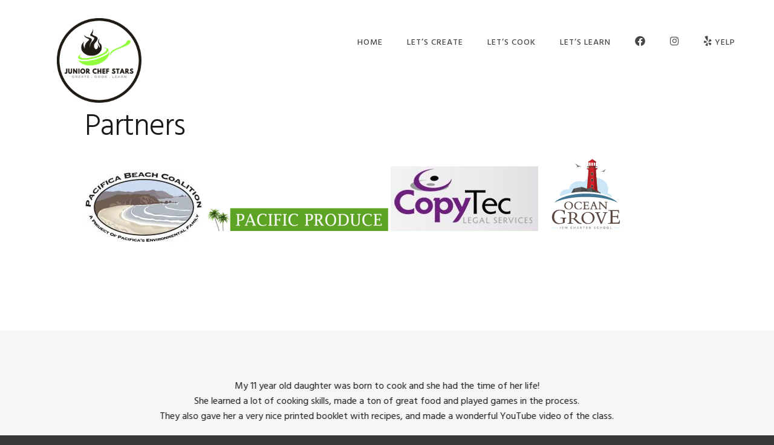

--- FILE ---
content_type: text/html; charset=UTF-8
request_url: https://www.juniorchefstars.com/partners/
body_size: 23330
content:
<!DOCTYPE html>
<html lang="en-US">
<head >
<meta charset="UTF-8" />
<meta name="viewport" content="width=device-width, initial-scale=1" />
<title>Partners</title>
<meta name='robots' content='max-image-preview:large' />
<link rel='dns-prefetch' href='//www.juniorchefstars.com' />
<link rel='dns-prefetch' href='//secure.gravatar.com' />
<link rel='dns-prefetch' href='//stats.wp.com' />
<link rel='dns-prefetch' href='//fonts.googleapis.com' />
<link rel='dns-prefetch' href='//code.ionicframework.com' />
<link rel='dns-prefetch' href='//v0.wordpress.com' />
<link rel='preconnect' href='//i0.wp.com' />
<link rel="alternate" type="application/rss+xml" title="Junior Chef Stars &raquo; Feed" href="https://www.juniorchefstars.com/feed/" />
<link rel="alternate" type="application/rss+xml" title="Junior Chef Stars &raquo; Comments Feed" href="https://www.juniorchefstars.com/comments/feed/" />
<link rel="alternate" type="text/calendar" title="Junior Chef Stars &raquo; iCal Feed" href="https://www.juniorchefstars.com/calendar/?ical=1" />
<link rel="alternate" title="oEmbed (JSON)" type="application/json+oembed" href="https://www.juniorchefstars.com/wp-json/oembed/1.0/embed?url=https%3A%2F%2Fwww.juniorchefstars.com%2Fpartners%2F" />
<link rel="alternate" title="oEmbed (XML)" type="text/xml+oembed" href="https://www.juniorchefstars.com/wp-json/oembed/1.0/embed?url=https%3A%2F%2Fwww.juniorchefstars.com%2Fpartners%2F&#038;format=xml" />
<link rel="canonical" href="https://www.juniorchefstars.com/partners/" />
		<!-- This site uses the Google Analytics by MonsterInsights plugin v9.11.1 - Using Analytics tracking - https://www.monsterinsights.com/ -->
		<!-- Note: MonsterInsights is not currently configured on this site. The site owner needs to authenticate with Google Analytics in the MonsterInsights settings panel. -->
					<!-- No tracking code set -->
				<!-- / Google Analytics by MonsterInsights -->
		<style id='wp-img-auto-sizes-contain-inline-css' type='text/css'>
img:is([sizes=auto i],[sizes^="auto," i]){contain-intrinsic-size:3000px 1500px}
/*# sourceURL=wp-img-auto-sizes-contain-inline-css */
</style>
<link rel='stylesheet' id='tribe-events-pro-mini-calendar-block-styles-css' href='https://www.juniorchefstars.com/wp-content/plugins/events-calendar-pro/build/css/tribe-events-pro-mini-calendar-block.css?ver=7.7.12' type='text/css' media='all' />
<link rel='stylesheet' id='menu-icon-font-awesome-css' href='https://www.juniorchefstars.com/wp-content/plugins/menu-icons/css/fontawesome/css/all.min.css?ver=5.15.4' type='text/css' media='all' />
<link rel='stylesheet' id='menu-icons-extra-css' href='https://www.juniorchefstars.com/wp-content/plugins/menu-icons/css/extra.min.css?ver=0.13.20' type='text/css' media='all' />
<link rel='stylesheet' id='junior-chef-stars-css' href='https://www.juniorchefstars.com/wp-content/themes/jcs/style.css?ver=1735577032' type='text/css' media='all' />
<style id='junior-chef-stars-inline-css' type='text/css'>

		a,
		.icon,
		.pricing-table .plan h3 {
			color: #7cbc42;
		}

		button,
		input[type="button"],
		input[type="reset"],
		input[type="submit"],
		.button,
		a.button,
		body.woocommerce-page nav.woocommerce-pagination ul li a,
		body.woocommerce-page nav.woocommerce-pagination ul li span,
		body.woocommerce-page #respond input#submit,
		body.woocommerce-page a.button,
		body.woocommerce-page button.button,
		body.woocommerce-page button.button.alt,
		body.woocommerce-page a.button.alt,
		body.woocommerce-page input.button,
		body.woocommerce-page button.button.alt.disabled,
		body.woocommerce-page input.button.alt,
		body.woocommerce-page input.button:disabled,
		body.woocommerce-page input.button:disabled[disabled],
		button:hover,
		input:hover[type="button"],
		input:hover[type="reset"],
		input:hover[type="submit"],
		.button:hover,
		body.woocommerce-page #respond input#submit:hover,
		body.woocommerce-page a.button:hover,
		body.woocommerce-page button.button:hover,
		body.woocommerce-page button.button.alt:hover,
		body.woocommerce-page button.button.alt.disabled:hover,
		body.woocommerce-page a.button.alt:hover,
		body.woocommerce-page input.button:hover,
		body.woocommerce-page input.button.alt:hover,
		#gts-testimonials .lSSlideOuter .lSPager.lSpg>li.active a,
		#gts-testimonials .lSSlideOuter .lSPager.lSpg>li:hover a,
		.pagination li a:hover,
		.pagination li.active a,
		body.woocommerce-page nav.woocommerce-pagination ul li span.current  {
			background-color: #7cbc42;
		}

		input:focus,
		textarea:focus,
		body.woocommerce-cart table.cart td.actions .coupon .input-text:focus {
			border-color: #7cbc42;
		}

		.pricing-table .plan.featured {
			box-shadow: 0 0 0 4px #7cbc42;
		}


		
/*# sourceURL=junior-chef-stars-inline-css */
</style>
<style id='wp-emoji-styles-inline-css' type='text/css'>

	img.wp-smiley, img.emoji {
		display: inline !important;
		border: none !important;
		box-shadow: none !important;
		height: 1em !important;
		width: 1em !important;
		margin: 0 0.07em !important;
		vertical-align: -0.1em !important;
		background: none !important;
		padding: 0 !important;
	}
/*# sourceURL=wp-emoji-styles-inline-css */
</style>
<link rel='stylesheet' id='wp-block-library-css' href='https://www.juniorchefstars.com/wp-includes/css/dist/block-library/style.min.css?ver=6.9' type='text/css' media='all' />
<style id='global-styles-inline-css' type='text/css'>
:root{--wp--preset--aspect-ratio--square: 1;--wp--preset--aspect-ratio--4-3: 4/3;--wp--preset--aspect-ratio--3-4: 3/4;--wp--preset--aspect-ratio--3-2: 3/2;--wp--preset--aspect-ratio--2-3: 2/3;--wp--preset--aspect-ratio--16-9: 16/9;--wp--preset--aspect-ratio--9-16: 9/16;--wp--preset--color--black: #000000;--wp--preset--color--cyan-bluish-gray: #abb8c3;--wp--preset--color--white: #ffffff;--wp--preset--color--pale-pink: #f78da7;--wp--preset--color--vivid-red: #cf2e2e;--wp--preset--color--luminous-vivid-orange: #ff6900;--wp--preset--color--luminous-vivid-amber: #fcb900;--wp--preset--color--light-green-cyan: #7bdcb5;--wp--preset--color--vivid-green-cyan: #00d084;--wp--preset--color--pale-cyan-blue: #8ed1fc;--wp--preset--color--vivid-cyan-blue: #0693e3;--wp--preset--color--vivid-purple: #9b51e0;--wp--preset--gradient--vivid-cyan-blue-to-vivid-purple: linear-gradient(135deg,rgb(6,147,227) 0%,rgb(155,81,224) 100%);--wp--preset--gradient--light-green-cyan-to-vivid-green-cyan: linear-gradient(135deg,rgb(122,220,180) 0%,rgb(0,208,130) 100%);--wp--preset--gradient--luminous-vivid-amber-to-luminous-vivid-orange: linear-gradient(135deg,rgb(252,185,0) 0%,rgb(255,105,0) 100%);--wp--preset--gradient--luminous-vivid-orange-to-vivid-red: linear-gradient(135deg,rgb(255,105,0) 0%,rgb(207,46,46) 100%);--wp--preset--gradient--very-light-gray-to-cyan-bluish-gray: linear-gradient(135deg,rgb(238,238,238) 0%,rgb(169,184,195) 100%);--wp--preset--gradient--cool-to-warm-spectrum: linear-gradient(135deg,rgb(74,234,220) 0%,rgb(151,120,209) 20%,rgb(207,42,186) 40%,rgb(238,44,130) 60%,rgb(251,105,98) 80%,rgb(254,248,76) 100%);--wp--preset--gradient--blush-light-purple: linear-gradient(135deg,rgb(255,206,236) 0%,rgb(152,150,240) 100%);--wp--preset--gradient--blush-bordeaux: linear-gradient(135deg,rgb(254,205,165) 0%,rgb(254,45,45) 50%,rgb(107,0,62) 100%);--wp--preset--gradient--luminous-dusk: linear-gradient(135deg,rgb(255,203,112) 0%,rgb(199,81,192) 50%,rgb(65,88,208) 100%);--wp--preset--gradient--pale-ocean: linear-gradient(135deg,rgb(255,245,203) 0%,rgb(182,227,212) 50%,rgb(51,167,181) 100%);--wp--preset--gradient--electric-grass: linear-gradient(135deg,rgb(202,248,128) 0%,rgb(113,206,126) 100%);--wp--preset--gradient--midnight: linear-gradient(135deg,rgb(2,3,129) 0%,rgb(40,116,252) 100%);--wp--preset--font-size--small: 13px;--wp--preset--font-size--medium: 20px;--wp--preset--font-size--large: 36px;--wp--preset--font-size--x-large: 42px;--wp--preset--spacing--20: 0.44rem;--wp--preset--spacing--30: 0.67rem;--wp--preset--spacing--40: 1rem;--wp--preset--spacing--50: 1.5rem;--wp--preset--spacing--60: 2.25rem;--wp--preset--spacing--70: 3.38rem;--wp--preset--spacing--80: 5.06rem;--wp--preset--shadow--natural: 6px 6px 9px rgba(0, 0, 0, 0.2);--wp--preset--shadow--deep: 12px 12px 50px rgba(0, 0, 0, 0.4);--wp--preset--shadow--sharp: 6px 6px 0px rgba(0, 0, 0, 0.2);--wp--preset--shadow--outlined: 6px 6px 0px -3px rgb(255, 255, 255), 6px 6px rgb(0, 0, 0);--wp--preset--shadow--crisp: 6px 6px 0px rgb(0, 0, 0);}:where(.is-layout-flex){gap: 0.5em;}:where(.is-layout-grid){gap: 0.5em;}body .is-layout-flex{display: flex;}.is-layout-flex{flex-wrap: wrap;align-items: center;}.is-layout-flex > :is(*, div){margin: 0;}body .is-layout-grid{display: grid;}.is-layout-grid > :is(*, div){margin: 0;}:where(.wp-block-columns.is-layout-flex){gap: 2em;}:where(.wp-block-columns.is-layout-grid){gap: 2em;}:where(.wp-block-post-template.is-layout-flex){gap: 1.25em;}:where(.wp-block-post-template.is-layout-grid){gap: 1.25em;}.has-black-color{color: var(--wp--preset--color--black) !important;}.has-cyan-bluish-gray-color{color: var(--wp--preset--color--cyan-bluish-gray) !important;}.has-white-color{color: var(--wp--preset--color--white) !important;}.has-pale-pink-color{color: var(--wp--preset--color--pale-pink) !important;}.has-vivid-red-color{color: var(--wp--preset--color--vivid-red) !important;}.has-luminous-vivid-orange-color{color: var(--wp--preset--color--luminous-vivid-orange) !important;}.has-luminous-vivid-amber-color{color: var(--wp--preset--color--luminous-vivid-amber) !important;}.has-light-green-cyan-color{color: var(--wp--preset--color--light-green-cyan) !important;}.has-vivid-green-cyan-color{color: var(--wp--preset--color--vivid-green-cyan) !important;}.has-pale-cyan-blue-color{color: var(--wp--preset--color--pale-cyan-blue) !important;}.has-vivid-cyan-blue-color{color: var(--wp--preset--color--vivid-cyan-blue) !important;}.has-vivid-purple-color{color: var(--wp--preset--color--vivid-purple) !important;}.has-black-background-color{background-color: var(--wp--preset--color--black) !important;}.has-cyan-bluish-gray-background-color{background-color: var(--wp--preset--color--cyan-bluish-gray) !important;}.has-white-background-color{background-color: var(--wp--preset--color--white) !important;}.has-pale-pink-background-color{background-color: var(--wp--preset--color--pale-pink) !important;}.has-vivid-red-background-color{background-color: var(--wp--preset--color--vivid-red) !important;}.has-luminous-vivid-orange-background-color{background-color: var(--wp--preset--color--luminous-vivid-orange) !important;}.has-luminous-vivid-amber-background-color{background-color: var(--wp--preset--color--luminous-vivid-amber) !important;}.has-light-green-cyan-background-color{background-color: var(--wp--preset--color--light-green-cyan) !important;}.has-vivid-green-cyan-background-color{background-color: var(--wp--preset--color--vivid-green-cyan) !important;}.has-pale-cyan-blue-background-color{background-color: var(--wp--preset--color--pale-cyan-blue) !important;}.has-vivid-cyan-blue-background-color{background-color: var(--wp--preset--color--vivid-cyan-blue) !important;}.has-vivid-purple-background-color{background-color: var(--wp--preset--color--vivid-purple) !important;}.has-black-border-color{border-color: var(--wp--preset--color--black) !important;}.has-cyan-bluish-gray-border-color{border-color: var(--wp--preset--color--cyan-bluish-gray) !important;}.has-white-border-color{border-color: var(--wp--preset--color--white) !important;}.has-pale-pink-border-color{border-color: var(--wp--preset--color--pale-pink) !important;}.has-vivid-red-border-color{border-color: var(--wp--preset--color--vivid-red) !important;}.has-luminous-vivid-orange-border-color{border-color: var(--wp--preset--color--luminous-vivid-orange) !important;}.has-luminous-vivid-amber-border-color{border-color: var(--wp--preset--color--luminous-vivid-amber) !important;}.has-light-green-cyan-border-color{border-color: var(--wp--preset--color--light-green-cyan) !important;}.has-vivid-green-cyan-border-color{border-color: var(--wp--preset--color--vivid-green-cyan) !important;}.has-pale-cyan-blue-border-color{border-color: var(--wp--preset--color--pale-cyan-blue) !important;}.has-vivid-cyan-blue-border-color{border-color: var(--wp--preset--color--vivid-cyan-blue) !important;}.has-vivid-purple-border-color{border-color: var(--wp--preset--color--vivid-purple) !important;}.has-vivid-cyan-blue-to-vivid-purple-gradient-background{background: var(--wp--preset--gradient--vivid-cyan-blue-to-vivid-purple) !important;}.has-light-green-cyan-to-vivid-green-cyan-gradient-background{background: var(--wp--preset--gradient--light-green-cyan-to-vivid-green-cyan) !important;}.has-luminous-vivid-amber-to-luminous-vivid-orange-gradient-background{background: var(--wp--preset--gradient--luminous-vivid-amber-to-luminous-vivid-orange) !important;}.has-luminous-vivid-orange-to-vivid-red-gradient-background{background: var(--wp--preset--gradient--luminous-vivid-orange-to-vivid-red) !important;}.has-very-light-gray-to-cyan-bluish-gray-gradient-background{background: var(--wp--preset--gradient--very-light-gray-to-cyan-bluish-gray) !important;}.has-cool-to-warm-spectrum-gradient-background{background: var(--wp--preset--gradient--cool-to-warm-spectrum) !important;}.has-blush-light-purple-gradient-background{background: var(--wp--preset--gradient--blush-light-purple) !important;}.has-blush-bordeaux-gradient-background{background: var(--wp--preset--gradient--blush-bordeaux) !important;}.has-luminous-dusk-gradient-background{background: var(--wp--preset--gradient--luminous-dusk) !important;}.has-pale-ocean-gradient-background{background: var(--wp--preset--gradient--pale-ocean) !important;}.has-electric-grass-gradient-background{background: var(--wp--preset--gradient--electric-grass) !important;}.has-midnight-gradient-background{background: var(--wp--preset--gradient--midnight) !important;}.has-small-font-size{font-size: var(--wp--preset--font-size--small) !important;}.has-medium-font-size{font-size: var(--wp--preset--font-size--medium) !important;}.has-large-font-size{font-size: var(--wp--preset--font-size--large) !important;}.has-x-large-font-size{font-size: var(--wp--preset--font-size--x-large) !important;}
/*# sourceURL=global-styles-inline-css */
</style>

<style id='classic-theme-styles-inline-css' type='text/css'>
/*! This file is auto-generated */
.wp-block-button__link{color:#fff;background-color:#32373c;border-radius:9999px;box-shadow:none;text-decoration:none;padding:calc(.667em + 2px) calc(1.333em + 2px);font-size:1.125em}.wp-block-file__button{background:#32373c;color:#fff;text-decoration:none}
/*# sourceURL=/wp-includes/css/classic-themes.min.css */
</style>
<link rel='stylesheet' id='wp-components-css' href='https://www.juniorchefstars.com/wp-includes/css/dist/components/style.min.css?ver=6.9' type='text/css' media='all' />
<link rel='stylesheet' id='wp-preferences-css' href='https://www.juniorchefstars.com/wp-includes/css/dist/preferences/style.min.css?ver=6.9' type='text/css' media='all' />
<link rel='stylesheet' id='wp-block-editor-css' href='https://www.juniorchefstars.com/wp-includes/css/dist/block-editor/style.min.css?ver=6.9' type='text/css' media='all' />
<link rel='stylesheet' id='popup-maker-block-library-style-css' href='https://www.juniorchefstars.com/wp-content/plugins/popup-maker/dist/packages/block-library-style.css?ver=dbea705cfafe089d65f1' type='text/css' media='all' />
<link rel='stylesheet' id='select2-css' href='https://www.juniorchefstars.com/wp-content/plugins/beautiful-taxonomy-filters/public/css/select2.min.css?ver=2.4.3' type='text/css' media='all' />
<link rel='stylesheet' id='beautiful-taxonomy-filters-basic-css' href='https://www.juniorchefstars.com/wp-content/plugins/beautiful-taxonomy-filters/public/css/beautiful-taxonomy-filters-base.min.css?ver=2.4.3' type='text/css' media='all' />
<link rel='stylesheet' id='ctct_form_styles-css' href='https://www.juniorchefstars.com/wp-content/plugins/constant-contact-forms/assets/css/style.css?ver=2.16.0' type='text/css' media='all' />
<link rel='stylesheet' id='contact-form-7-css' href='https://www.juniorchefstars.com/wp-content/plugins/contact-form-7/includes/css/styles.css?ver=6.1.4' type='text/css' media='all' />
<link rel='stylesheet' id='cool-tag-cloud-css' href='https://www.juniorchefstars.com/wp-content/plugins/cool-tag-cloud/inc/cool-tag-cloud.css?ver=2.25' type='text/css' media='all' />
<link rel='stylesheet' id='wpurp_style_minified-css' href='https://www.juniorchefstars.com/wp-content/plugins/wp-ultimate-recipe/assets/wpurp-public-forced.css?ver=3.13.0' type='text/css' media='all' />
<link rel='stylesheet' id='wpurp_style1-css' href='https://www.juniorchefstars.com/wp-content/plugins/wp-ultimate-recipe/vendor/font-awesome/css/font-awesome.min.css?ver=3.13.0' type='text/css' media='all' />
<link rel='stylesheet' id='wpurp_style2-css' href='https://fonts.googleapis.com/css?family=Open+Sans&#038;ver=3.13.0' type='text/css' media='all' />
<link rel='stylesheet' id='google-fonts-css' href='//fonts.googleapis.com/css?family=Hind%3A400%2C300%2C500%2C600%2C700&#038;ver=6.9' type='text/css' media='all' />
<link rel='stylesheet' id='ionicons-css' href='//code.ionicframework.com/ionicons/2.0.1/css/ionicons.min.css?ver=6.9' type='text/css' media='all' />
<link rel='stylesheet' id='popup-maker-site-css' href='//www.juniorchefstars.com/wp-content/uploads/pum/pum-site-styles.css?generated=1745341363&#038;ver=1.21.5' type='text/css' media='all' />
<link rel='stylesheet' id='forget-about-shortcode-buttons-css' href='https://www.juniorchefstars.com/wp-content/plugins/forget-about-shortcode-buttons/public/css/button-styles.css?ver=2.1.3' type='text/css' media='all' />
<link rel='stylesheet' id='lightslider-style-css' href='https://www.juniorchefstars.com/wp-content/plugins/wpstudio-testimonial-slider/assets/css/lightslider.css?ver=6.9' type='text/css' media='all' />
<link rel='stylesheet' id='gts-style-css' href='https://www.juniorchefstars.com/wp-content/plugins/wpstudio-testimonial-slider/assets/css/gts-style.css?ver=6.9' type='text/css' media='all' />
<script type="text/javascript" src="https://www.juniorchefstars.com/wp-includes/js/jquery/jquery.min.js?ver=3.7.1" id="jquery-core-js"></script>
<script type="text/javascript" src="https://www.juniorchefstars.com/wp-includes/js/jquery/jquery-migrate.min.js?ver=3.4.1" id="jquery-migrate-js"></script>
<script type="text/javascript" src="https://www.juniorchefstars.com/wp-content/plugins/html5-responsive-faq/js/hrf-script.js?ver=6.9" id="html5-responsive-faq-js"></script>
<script type="text/javascript" src="https://www.juniorchefstars.com/wp-content/plugins/wpstudio-testimonial-slider/assets/js/lightslider.min.js?ver=6.9" id="gts-lighslider-js"></script>
<link rel="https://api.w.org/" href="https://www.juniorchefstars.com/wp-json/" /><link rel="alternate" title="JSON" type="application/json" href="https://www.juniorchefstars.com/wp-json/wp/v2/pages/82" /><link rel="EditURI" type="application/rsd+xml" title="RSD" href="https://www.juniorchefstars.com/xmlrpc.php?rsd" />
<meta name="tec-api-version" content="v1"><meta name="tec-api-origin" content="https://www.juniorchefstars.com"><link rel="alternate" href="https://www.juniorchefstars.com/wp-json/tribe/events/v1/" />	<style>img#wpstats{display:none}</style>
		<link rel="pingback" href="https://www.juniorchefstars.com/xmlrpc.php" />
<script>
  (function(i,s,o,g,r,a,m){i['GoogleAnalyticsObject']=r;i[r]=i[r]||function(){
  (i[r].q=i[r].q||[]).push(arguments)},i[r].l=1*new Date();a=s.createElement(o),
  m=s.getElementsByTagName(o)[0];a.async=1;a.src=g;m.parentNode.insertBefore(a,m)
  })(window,document,'script','https://www.google-analytics.com/analytics.js','ga');

  ga('create', 'UA-100825608-1', 'auto');
  ga('send', 'pageview');

</script><style type="text/css">.site-title a { background: url(https://www.juniorchefstars.com/wp-content/uploads/jcf_logo_1_light.png) no-repeat !important; }</style>

<!-- Jetpack Open Graph Tags -->
<meta property="og:type" content="article" />
<meta property="og:title" content="Partners" />
<meta property="og:url" content="https://www.juniorchefstars.com/partners/" />
<meta property="og:description" content="Visit the post for more." />
<meta property="article:published_time" content="2017-06-05T00:50:15+00:00" />
<meta property="article:modified_time" content="2025-01-03T21:13:31+00:00" />
<meta property="og:site_name" content="Junior Chef Stars" />
<meta property="og:image" content="https://www.juniorchefstars.com/wp-content/uploads/pbc.jpg" />
<meta property="og:image:width" content="198" />
<meta property="og:image:height" content="122" />
<meta property="og:image:alt" content="Pacifica Beach Coalition" />
<meta property="og:locale" content="en_US" />
<meta name="twitter:text:title" content="Partners" />
<meta name="twitter:image" content="https://www.juniorchefstars.com/wp-content/uploads/pbc.jpg?w=144" />
<meta name="twitter:image:alt" content="Pacifica Beach Coalition" />
<meta name="twitter:card" content="summary" />
<meta name="twitter:description" content="Visit the post for more." />

<!-- End Jetpack Open Graph Tags -->
<link rel="icon" href="https://i0.wp.com/www.juniorchefstars.com/wp-content/uploads/2017/06/logo_favicon.png?fit=32%2C32&#038;ssl=1" sizes="32x32" />
<link rel="icon" href="https://i0.wp.com/www.juniorchefstars.com/wp-content/uploads/2017/06/logo_favicon.png?fit=32%2C32&#038;ssl=1" sizes="192x192" />
<link rel="apple-touch-icon" href="https://i0.wp.com/www.juniorchefstars.com/wp-content/uploads/2017/06/logo_favicon.png?fit=32%2C32&#038;ssl=1" />
<meta name="msapplication-TileImage" content="https://i0.wp.com/www.juniorchefstars.com/wp-content/uploads/2017/06/logo_favicon.png?fit=32%2C32&#038;ssl=1" />
		<style type="text/css" id="wp-custom-css">
			/* Adding a new team member:
 * Copy and paste and change the name. 
 */
/* start of one team member */
.brian {
  background: url('/wp-content/uploads/brian.png') bottom;
}
.brian:hover {
  background-position: 0 0;
}
/* end of one team member */

/* start of one team member */
.joel {
  background: url('/wp-content/uploads/joel.jpg') bottom;
}
.joel:hover {
  background-position: 0 0;
}
/* end of one team member */

/* start of one team member */
.simmone {
  background: url('/wp-content/uploads/simmone-1.png') bottom;
}
.simmone:hover {
  background-position: 0 0;
}
/* end of one team member */

/* start of one team member */
.mikey {
  background: url('/wp-content/uploads/mikey.png') bottom;
}
.mikey:hover {
  background-position: 0 0;
}
/* end of one team member */

/* start of one team member */
.nicole {
  background: url('/wp-content/uploads/nicole_1.jpg') bottom;
}
.nicole:hover {
  background-position: 0 0;
}
/* end of one team member */

/* start of one team member */
.krystal {
  background: url('/wp-content/uploads/krystal_1.jpg') bottom;
}
.krystal:hover {
  background-position: 0 0;
}
/* end of one team member */

/* start of one team member */
.trinity {
  background: url('/wp-content/uploads/trinity_1.jpg') bottom;
}
.trinity:hover {
  background-position: 0 0;
}
/* end of one team member */

/* start of one team member */
.sam {
  background: url('/wp-content/uploads/sam_1.jpg') bottom;
}
.sam:hover {
  background-position: 0 0;
}
/* end of one team member */

/* start of one team member */
.sophia-ca {
  background: url('/wp-content/uploads/sophia-ca_1.jpg') bottom;
}
.sophia-ca:hover {
  background-position: 0 0;
}
/* end of one team member */

/* start of one team member */
.tati {
  background: url('/wp-content/uploads/tati_1.jpg') bottom;
}
.tati:hover {
  background-position: 0 0;
}
/* end of one team member */

/* start of one team member */
.aisha {
  background: url('/wp-content/uploads/aisha_1.jpg') bottom;
}
.aisha:hover {
  background-position: 0 0;
}
/* end of one team member */

/* start of one team member */
.noah {
  background: url('/wp-content/uploads/noah_1.jpg') bottom;
}
.noah:hover {
  background-position: 0 0;
}
/* end of one team member */

/* start of one team member */
.rylan {
  background: url('/wp-content/uploads/rylan_1.jpg') bottom;
}
.rylan:hover {
  background-position: 0 0;
}
/* end of one team member */

/* start of one team member */
.kyle {
  background: url('/wp-content/uploads/kyle.png') bottom;
}
.kyle:hover {
  background-position: 0 0;
}
/* end of one team member */

/* start of one team member */
.abbi {
  background: url('/wp-content/uploads/ABBI.jpg') bottom;
}
.abbi:hover {
  background-position: 0 0;
}
/* end of one team member */

/* start of one team member */
.marissa {
  background: url('/wp-content/uploads/MARISSA.jpg') bottom;
}
.marissa:hover {
  background-position: 0 0;
}
/* end of one team member */

/* start of one team member */
.sophia-co {
  background: url('/wp-content/uploads/SOPHIA-CO.jpg') bottom;
}
.sophia-co:hover {
  background-position: 0 0;
}
/* end of one team member */

/* start of one team member */
.damien {
  background: url('/wp-content/uploads/Damien_Blake_1a.jpg') bottom;
}
.damien:hover {
  background-position: 0 0;
}
/* end of one team member */

/* start of one team member */
.finley {
  background: url('/wp-content/uploads/finley_1.jpg') bottom;
}
.finley:hover {
  background-position: 0 0;
}
/* end of one team member */

/* start of one team member */
.frankie {
  background: url('/wp-content/uploads/frankie_3.jpg') bottom;
}
.frankie:hover {
  background-position: 0 0;
}
/* end of one team member */

/* start of one team member */
.jcs-team {
  background: url('/wp-content/uploads/jcs-team_2.jpg') bottom;
}
.jcs-team:hover {
  background-position: 0 0;
}
/* end of one team member */

/* start of one team member */
.brian-ca {
  background: url('/wp-content/uploads/BRIAN-C.jpg') bottom;
}
.brian-ca:hover {
  background-position: 0 0;
}
/* end of one team member */

/* start of one team member */
.hannah {
  background: url('/wp-content/uploads/HANNA.jpg') bottom;
}
.hannah:hover {
  background-position: 0 0;
}
.JD {
	background: url('/wp-content/uploads/JD-1.png') bottom;
}
.JD:hover {
	background-position: 0 0;
}
/* end of one team member */

/* end team members */

/* #tribe-bar-views .tribe-bar-views-list {
  background: #f5f5f5;
  padding-left: 5px;
  border: 1px #7CBC40 solid !important;
} */

#tribe-bar-views .tribe-bar-views-option:first-child {
  border: 1px #7CBC40 solid;
}

/* Footer logo size and spacing fix */
.widget-area.footer-widgets-1.footer-widget-area img {
  width: 160px;
  margin-bottom: 20px !important;
}
/* join the team temp hide form */
p.no-jobs {
  font-size: 27px;
  color: red;
}
p.no-job-hidden {
  display: none;
}
.page-id-395 div#wpforms-393 {
  display: none;
}
/* end join page */		</style>
		<link rel='stylesheet' id='jetpack-swiper-library-css' href='https://www.juniorchefstars.com/wp-content/plugins/jetpack/_inc/blocks/swiper.css?ver=15.4' type='text/css' media='all' />
<link rel='stylesheet' id='jetpack-carousel-css' href='https://www.juniorchefstars.com/wp-content/plugins/jetpack/modules/carousel/jetpack-carousel.css?ver=15.4' type='text/css' media='all' />
<link rel='stylesheet' id='wpforms-full-css' href='https://www.juniorchefstars.com/wp-content/plugins/wpforms/assets/css/wpforms-full.css?ver=1.4.5.3' type='text/css' media='all' />
</head>
<body class="wp-singular page-template-default page page-id-82 wp-theme-genesis wp-child-theme-jcs tribe-no-js ctct-genesis custom-header header-image header-full-width full-width-content genesis-breadcrumbs-hidden genesis-footer-widgets-visible" itemscope itemtype="https://schema.org/WebPage"><div class="site-container"><ul class="genesis-skip-link"><li><a href="#genesis-nav-primary" class="screen-reader-shortcut"> Skip to primary navigation</a></li><li><a href="#genesis-content" class="screen-reader-shortcut"> Skip to main content</a></li><li><a href="#genesis-footer-widgets" class="screen-reader-shortcut"> Skip to footer</a></li></ul><header class="site-header" itemscope itemtype="https://schema.org/WPHeader"><div class="wrap"><div class="title-area"><p class="site-title" itemprop="headline"><a href="https://www.juniorchefstars.com/">Junior Chef Stars</a></p><p class="site-description" itemprop="description">The Premier Cooking School for Kids and Teens Main menu</p></div><nav class="nav-primary" aria-label="Main" itemscope itemtype="https://schema.org/SiteNavigationElement" id="genesis-nav-primary"><ul id="menu-menu" class="menu genesis-nav-menu menu-primary js-superfish"><li id="menu-item-304" class="menu-item menu-item-type-custom menu-item-object-custom menu-item-home menu-item-304"><a href="https://www.juniorchefstars.com/" itemprop="url"><span itemprop="name">Home</span></a></li>
<li id="menu-item-333" class="menu-item menu-item-type-custom menu-item-object-custom menu-item-has-children menu-item-333"><a itemprop="url"><span itemprop="name">Let&#8217;s Create</span></a>
<ul class="sub-menu">
	<li id="menu-item-321" class="menu-item menu-item-type-custom menu-item-object-custom menu-item-321"><a href="/recipes/" itemprop="url"><span itemprop="name">Recipes</span></a></li>
	<li id="menu-item-318" class="menu-item menu-item-type-custom menu-item-object-custom menu-item-318"><a href="/blog/" itemprop="url"><span itemprop="name">Blog</span></a></li>
</ul>
</li>
<li id="menu-item-334" class="menu-item menu-item-type-custom menu-item-object-custom menu-item-has-children menu-item-334"><a itemprop="url"><span itemprop="name">Let&#8217;s Cook</span></a>
<ul class="sub-menu">
	<li id="menu-item-6437" class="menu-item menu-item-type-post_type menu-item-object-page menu-item-6437"><a href="https://www.juniorchefstars.com/registration/" itemprop="url"><span itemprop="name">After School Programs</span></a></li>
	<li id="menu-item-319" class="menu-item menu-item-type-custom menu-item-object-custom menu-item-319"><a href="/calendar/category/camp/" itemprop="url"><span itemprop="name">Camps</span></a></li>
	<li id="menu-item-320" class="menu-item menu-item-type-post_type menu-item-object-page menu-item-320"><a href="https://www.juniorchefstars.com/parties/" itemprop="url"><span itemprop="name">Parties</span></a></li>
	<li id="menu-item-338" class="menu-item menu-item-type-post_type menu-item-object-page menu-item-338"><a href="https://www.juniorchefstars.com/private-sessions/" itemprop="url"><span itemprop="name">Private Sessions</span></a></li>
	<li id="menu-item-3059" class="menu-item menu-item-type-custom menu-item-object-custom menu-item-3059"><a href="https://www.juniorchefstars.com/calendar/?tribe_paged=1&#038;tribe_event_display=list&#038;tribe_eventcategory%5B%5D=626" itemprop="url"><span itemprop="name">Adult Classes</span></a></li>
</ul>
</li>
<li id="menu-item-335" class="menu-item menu-item-type-custom menu-item-object-custom current-menu-ancestor current-menu-parent menu-item-has-children menu-item-335"><a itemprop="url"><span itemprop="name">Let&#8217;s Learn</span></a>
<ul class="sub-menu">
	<li id="menu-item-1698" class="menu-item menu-item-type-post_type menu-item-object-page menu-item-1698"><a href="https://www.juniorchefstars.com/see-our-studio/" itemprop="url"><span itemprop="name">See Our Studio</span></a></li>
	<li id="menu-item-307" class="menu-item menu-item-type-post_type menu-item-object-page menu-item-307"><a href="https://www.juniorchefstars.com/meet-the-team/" itemprop="url"><span itemprop="name">Meet the Team</span></a></li>
	<li id="menu-item-397" class="menu-item menu-item-type-post_type menu-item-object-page menu-item-397"><a href="https://www.juniorchefstars.com/join-our-team/" itemprop="url"><span itemprop="name">Join Our Team</span></a></li>
	<li id="menu-item-308" class="menu-item menu-item-type-post_type menu-item-object-page current-menu-item page_item page-item-82 current_page_item menu-item-308"><a href="https://www.juniorchefstars.com/partners/" aria-current="page" itemprop="url"><span itemprop="name">Partners</span></a></li>
	<li id="menu-item-305" class="menu-item menu-item-type-post_type menu-item-object-page menu-item-305"><a href="https://www.juniorchefstars.com/contact-us/" itemprop="url"><span itemprop="name">Contact Us</span></a></li>
	<li id="menu-item-306" class="menu-item menu-item-type-post_type menu-item-object-page menu-item-306"><a href="https://www.juniorchefstars.com/faq/" itemprop="url"><span itemprop="name">FAQ</span></a></li>
</ul>
</li>
<li id="menu-item-384" class="menu-item menu-item-type-custom menu-item-object-custom menu-item-384"><a target="_blank" href="https://www.facebook.com/JuniorChefStars" itemprop="url"><span itemprop="name"><i class="_mi fab fa-facebook" aria-hidden="true"></i><span class="visuallyhidden">FB</span></span></a></li>
<li id="menu-item-389" class="menu-item menu-item-type-custom menu-item-object-custom menu-item-389"><a target="_blank" href="https://www.instagram.com/juniorchefstars/" itemprop="url"><span itemprop="name"><i class="_mi fab fa-instagram" aria-hidden="true"></i><span class="visuallyhidden">Instagram</span></span></a></li>
<li id="menu-item-388" class="menu-item menu-item-type-custom menu-item-object-custom menu-item-388"><a target="_blank" href="https://www.yelp.com/biz/junior-chef-stars-pacifica" itemprop="url"><span itemprop="name"><i class="_mi _before fab fa-yelp" aria-hidden="true"></i><span>Yelp</span></span></a></li>
</ul></nav></div></header><div class="site-inner"><div class="wrap"><div class="content-sidebar-wrap"><main class="content" id="genesis-content"><article class="post-82 page type-page status-publish entry" aria-label="Partners" itemscope itemtype="https://schema.org/CreativeWork"><header class="entry-header"><h1 class="entry-title" itemprop="headline">Partners</h1>
</header><div class="entry-content" itemprop="text"><div class="aligncenter"><a href="http://pacificabeachcoalition.org/" target="_blank" rel="noopener"><img data-recalc-dims="1" decoding="async" class="size-full" src="https://i0.wp.com/www.juniorchefstars.com/wp-content/uploads/pbc.jpg?resize=198%2C122&#038;ssl=1" alt="Pacifica Beach Coalition" width="198" height="122" /></a> <a href="http://www.pacificproduceonline.com/" target="_blank" rel="noopener"><img data-recalc-dims="1" decoding="async" class="alignnone size-medium" src="https://i0.wp.com/www.juniorchefstars.com/wp-content/uploads/pacificproduce.png?resize=300%2C38&#038;ssl=1" alt="Pacific Produce" width="300" height="38" /></a> <a href="http://copyteclegal.com/Home/tabid/56/Default.aspx" target="_blank" rel="noopener"><img data-recalc-dims="1" loading="lazy" decoding="async" data-attachment-id="591" data-permalink="https://www.juniorchefstars.com/partners/copytec/" data-orig-file="https://i0.wp.com/www.juniorchefstars.com/wp-content/uploads/copytec.png?fit=244%2C107&amp;ssl=1" data-orig-size="244,107" data-comments-opened="0" data-image-meta="{&quot;aperture&quot;:&quot;0&quot;,&quot;credit&quot;:&quot;&quot;,&quot;camera&quot;:&quot;&quot;,&quot;caption&quot;:&quot;&quot;,&quot;created_timestamp&quot;:&quot;0&quot;,&quot;copyright&quot;:&quot;&quot;,&quot;focal_length&quot;:&quot;0&quot;,&quot;iso&quot;:&quot;0&quot;,&quot;shutter_speed&quot;:&quot;0&quot;,&quot;title&quot;:&quot;&quot;,&quot;orientation&quot;:&quot;0&quot;}" data-image-title="copytec" data-image-description="" data-image-caption="" data-medium-file="https://i0.wp.com/www.juniorchefstars.com/wp-content/uploads/copytec.png?fit=244%2C107&amp;ssl=1" data-large-file="https://i0.wp.com/www.juniorchefstars.com/wp-content/uploads/copytec.png?fit=244%2C107&amp;ssl=1" class="alignnone size-full wp-image-591" src="https://i0.wp.com/www.juniorchefstars.com/wp-content/uploads/copytec.png?resize=244%2C107&#038;ssl=1" alt="CopyTec" width="244" height="107" srcset="https://i0.wp.com/www.juniorchefstars.com/wp-content/uploads/copytec.png?w=244&amp;ssl=1 244w, https://i0.wp.com/www.juniorchefstars.com/wp-content/uploads/copytec.png?resize=150%2C66&amp;ssl=1 150w" sizes="auto, (max-width: 244px) 100vw, 244px" /></a> <a href="http://www.ogcs.org/" target="_blank" rel="noopener"><img data-recalc-dims="1" loading="lazy" decoding="async" data-attachment-id="597" data-permalink="https://www.juniorchefstars.com/partners/oceangrove/" data-orig-file="https://i0.wp.com/www.juniorchefstars.com/wp-content/uploads/oceangrove.png?fit=150%2C122&amp;ssl=1" data-orig-size="150,122" data-comments-opened="0" data-image-meta="{&quot;aperture&quot;:&quot;0&quot;,&quot;credit&quot;:&quot;&quot;,&quot;camera&quot;:&quot;&quot;,&quot;caption&quot;:&quot;&quot;,&quot;created_timestamp&quot;:&quot;0&quot;,&quot;copyright&quot;:&quot;&quot;,&quot;focal_length&quot;:&quot;0&quot;,&quot;iso&quot;:&quot;0&quot;,&quot;shutter_speed&quot;:&quot;0&quot;,&quot;title&quot;:&quot;&quot;,&quot;orientation&quot;:&quot;0&quot;}" data-image-title="oceangrove" data-image-description="" data-image-caption="" data-medium-file="https://i0.wp.com/www.juniorchefstars.com/wp-content/uploads/oceangrove.png?fit=150%2C122&amp;ssl=1" data-large-file="https://i0.wp.com/www.juniorchefstars.com/wp-content/uploads/oceangrove.png?fit=150%2C122&amp;ssl=1" class="alignnone size-full wp-image-597" src="https://i0.wp.com/www.juniorchefstars.com/wp-content/uploads/oceangrove.png?resize=150%2C122&#038;ssl=1" alt="" width="150" height="122" /></a></div>
</div></article></main></div></div></div><div id="before-footer" class="before-footer"><div class="wrap"><div class="widget-area widget-full"><section id="text-17" class="widget widget_text"><div class="widget-wrap">			<div class="textwidget"><div id="gts-testimonials"><div class="wrap"><ul class="testimonials-list"><li><blockquote>My 11 year old daughter was born to cook and she had the time of her life!<br/>
She learned a lot of cooking skills, made a ton of great food and played games in the process.<br/>
They also gave her a very nice printed booklet with recipes, and made a wonderful YouTube video of the class.</blockquote><h5>Lindy, San Mateo</h5><span class="gts-company"></span></li><li><blockquote>I used them last week for my twins (boy/girl) 9th birthday party. It was fantastic!<br/>
The location, decorations, etc. were all top notch.<br/>
They handled all the details from start to finish (set up and clean up too!)</blockquote><h5>Carolyn, Redwood City</h5><span class="gts-company"></span></li><li><blockquote>Best summer camp my 8 year old daughter ever had! She's comfortable and confident in the kitchen now,<br/>
either cracking eggs, or rolling cookie dough, or mixing on the side. <br/>
She is always so happy at the end of day talking about what they learned!</blockquote><h5>Newaur, Burlingame</h5><span class="gts-company"></span></li><li><blockquote>Our kids are 14 and 12, and enjoy cooking immensely. <br/>
This is a wonderful little school - easy-going and knowledgeable instructors,<br/>
inviting little kitchen, very clean and friendly.</blockquote><h5>Lisa, San Jose</h5><span class="gts-company"></span></li><li><blockquote>I love to cook with my daughter.<br />
She has taught both my husband and her friends how to cook these dishes.<br/>
Her confidence in the kitchen is astounding.<br />
This is the ONLY camp that she has asked to repeat next year.</blockquote><h5>An, Burlingame</h5><span class="gts-company"></span></li><li><blockquote>My 7 year old son has been begging for cooking lessons. He had a blast!<br/>
They made so much food, Dad enjoyed it for dinner and<br/>
he was so impressed that his son had made it all from scratch.</blockquote><h5>Sharon, Redwood City</h5><span class="gts-company"></span></li></ul></div></div></div>
		</div></section>
</div></div></div><div class="footer-widgets" id="genesis-footer-widgets"><h2 class="genesis-sidebar-title screen-reader-text">Footer</h2><div class="wrap"><div class="widget-area footer-widgets-1 footer-widget-area"><section id="text-14" class="widget widget_text"><div class="widget-wrap">			<div class="textwidget"><p style="text-align:center; line-height:2em;"><a href="https://www.google.com/maps/place/Junior+Chef+Stars/@37.583464,-122.475389,16z/data=!4m5!3m4!1s0x808f708e0dbe4bbb:0x7c0286872815a097!8m2!3d37.5834639!4d-122.4753892" target="_blank"><img data-recalc-dims="1" src="https://i0.wp.com/www.juniorchefstars.com/wp-content/uploads/jcf_logo_light_1.png?w=1000&#038;ssl=1" alt="Junior Chef Stars" style="display: block; margin: 0 auto;">
1027 Terra Nova Boulevard<br/>
Pacifica, California 94044</a><br/>
<a href="tel:+16508988742">(650) 898-8742</a><p></div>
		</div></section>
</div><div class="widget-area footer-widgets-2 footer-widget-area"><section id="nav_menu-2" class="widget widget_nav_menu"><div class="widget-wrap"><h3 class="widgettitle widget-title">Let&#8217;s Cook</h3>
<div class="menu-class-menu-footer-container"><ul id="menu-class-menu-footer" class="menu"><li id="menu-item-470" class="menu-item menu-item-type-custom menu-item-object-custom menu-item-470"><a href="/calendar/category/after-school-enrichment/" itemprop="url">After School Enrichment</a></li>
<li id="menu-item-471" class="menu-item menu-item-type-custom menu-item-object-custom menu-item-471"><a href="/calendar/category/camp/" itemprop="url">Camps</a></li>
<li id="menu-item-469" class="menu-item menu-item-type-post_type menu-item-object-page menu-item-469"><a href="https://www.juniorchefstars.com/parties/" itemprop="url">Parties</a></li>
<li id="menu-item-468" class="menu-item menu-item-type-post_type menu-item-object-page menu-item-468"><a href="https://www.juniorchefstars.com/private-sessions/" itemprop="url">Private Sessions</a></li>
<li id="menu-item-6436" class="menu-item menu-item-type-post_type menu-item-object-page menu-item-6436"><a href="https://www.juniorchefstars.com/registration/" itemprop="url">After School Programs</a></li>
</ul></div></div></section>
</div><div class="widget-area footer-widgets-3 footer-widget-area"><section id="nav_menu-3" class="widget widget_nav_menu"><div class="widget-wrap"><h3 class="widgettitle widget-title">Let&#8217;s Connect</h3>
<div class="menu-social-footer-container"><ul id="menu-social-footer" class="menu"><li id="menu-item-472" class="menu-item menu-item-type-custom menu-item-object-custom menu-item-472"><a target="_blank" href="https://www.facebook.com/JuniorChefStars" itemprop="url"><i class="_mi _before fab fa-facebook" aria-hidden="true"></i><span>Facebook</span></a></li>
<li id="menu-item-473" class="menu-item menu-item-type-custom menu-item-object-custom menu-item-473"><a target="_blank" href="https://www.instagram.com/juniorchefstars/" itemprop="url"><i class="_mi _before fab fa-instagram" aria-hidden="true"></i><span>Instagram</span></a></li>
<li id="menu-item-474" class="menu-item menu-item-type-custom menu-item-object-custom menu-item-474"><a target="_blank" href="https://www.yelp.com/biz/junior-chef-stars-pacifica" itemprop="url"><i class="_mi _before fab fa-yelp" aria-hidden="true"></i><span>Yelp</span></a></li>
</ul></div></div></section>
</div><div class="widget-area footer-widgets-4 footer-widget-area"><section id="text-15" class="widget widget_text"><div class="widget-wrap">			<div class="textwidget"><p><a name="newslettersignupfooter"></a><br />
Subscribe to find out about new class offerings, discounts, and more.<br />
<div class="wpforms-container wpforms-container-full" id="wpforms-4305"><form id="wpforms-form-4305" class="wpforms-validate wpforms-form" data-formid="4305" method="post" enctype="multipart/form-data" action="/partners/#wpforms-4305"><div class="wpforms-field-container"><div id="wpforms-4305-field_0-container" class="wpforms-field wpforms-field-name" data-field-id="0"><label class="wpforms-field-label" for="wpforms-4305-field_0">First Name <span class="wpforms-required-label">*</span></label><input type="text" id="wpforms-4305-field_0" class="wpforms-field-large wpforms-field-required" name="wpforms[fields][0]" required></div><div id="wpforms-4305-field_1-container" class="wpforms-field wpforms-field-email" data-field-id="1"><label class="wpforms-field-label" for="wpforms-4305-field_1">Email <span class="wpforms-required-label">*</span></label><input type="email" id="wpforms-4305-field_1" class="wpforms-field-large wpforms-field-required" name="wpforms[fields][1]" required></div></div><div class="wpforms-field wpforms-field-hp" id="wpform-field-hp"><label for="wpforms-field_hp" class="wpforms-field-label">Email</label><input type="text" name="wpforms[hp]" id="wpforms-field_hp" class="wpforms-field-medium"></div><div class="wpforms-recaptcha-container" ><div class="g-recaptcha" data-sitekey="6Lf3llcoAAAAALO9yyswQIY12UtrF3f39je_x4N2"></div><input type="text" name="g-recaptcha-hidden" class="wpforms-recaptcha-hidden" style="position:absolute!important;clip:rect(0,0,0,0)!important;height:1px!important;width:1px!important;border:0!important;overflow:hidden!important;padding:0!important;margin:0!important;" required></div><div class="wpforms-submit-container" ><input type="hidden" name="wpforms[id]" value="4305"><input type="hidden" name="wpforms[author]" value="1"><input type="hidden" name="wpforms[post_id]" value="82"><button type="submit" name="wpforms[submit]" class="wpforms-submit submitbutton" id="wpforms-submit-4305" value="wpforms-submit" data-alt-text="Signing you up...">Sign Up</button></div></form></div></p>
</div>
		</div></section>
</div></div></div><footer class="site-footer" itemscope itemtype="https://schema.org/WPFooter"><div class="wrap"><p>Copyright &#x000A9;&nbsp;2026 Junior Chef Stars &middot; Designed by <a href="https://hopemade.co" target="_blank">Hopemade</a> &middot;  <a href="https://www.juniorchefstars.com/wp-login.php">Log in</a></p></div></footer></div><script type="speculationrules">
{"prefetch":[{"source":"document","where":{"and":[{"href_matches":"/*"},{"not":{"href_matches":["/wp-*.php","/wp-admin/*","/wp-content/uploads/*","/wp-content/*","/wp-content/plugins/*","/wp-content/themes/jcs/*","/wp-content/themes/genesis/*","/*\\?(.+)"]}},{"not":{"selector_matches":"a[rel~=\"nofollow\"]"}},{"not":{"selector_matches":".no-prefetch, .no-prefetch a"}}]},"eagerness":"conservative"}]}
</script>
    <script>
        function coolTagCloudToggle( element ) {
            var parent = element.closest('.cool-tag-cloud');
            parent.querySelector('.cool-tag-cloud-inner').classList.toggle('cool-tag-cloud-active');
            parent.querySelector( '.cool-tag-cloud-load-more').classList.toggle('cool-tag-cloud-active');
        }
    </script>
    <style type="text/css">
            h2.frq-main-title{
               font-size: 2.5rem;
            }
            .hrf-entry{
               border:none !important;
               margin-bottom: 0px !important;
               padding-bottom: 0px !important;
            }
            .hrf-content{
               display:none;
               color: #444444;
               background: ffffff;
               font-size: 1.8rem;
               padding: 10px;
               padding-left: 50px;
               word-break: normal;
            }
            h3.hrf-title{
               font-size: 2.3rem ;
               color: #444444;
               background: #ffffff;
               padding: 10px ;
               padding-left: 50px;
               margin: 0;
               -webkit-touch-callout: none;
               -webkit-user-select: none;
               -khtml-user-select: none;
               -moz-user-select: none;
               -ms-user-select: none;
               user-select: none;
               outline-style:none;
            }
            .hrf-title.close-faq{
               cursor: pointer;
            }
            .hrf-title.close-faq span{
               width: 30px;
               height: 30px;
               display: inline-block;
               position: relative;
               left: 0;
               top: 8px;
               margin-right: 12px;
               margin-left: -42px;
               background: #7cbc42 url(https://www.juniorchefstars.com/wp-content/plugins/html5-responsive-faq/images/open.png) no-repeat center center;
            }
            }.hrf-title.open-faq{
            
            }
            .hrf-title.open-faq span{
               width: 30px;
               height: 30px;
               display: inline-block;
               position: relative;
               left: 0;
               top: 8px;
               margin-right: 12px;
               margin-left: -42px;
               background: #7cbc42 url(https://www.juniorchefstars.com/wp-content/plugins/html5-responsive-faq/images/close.png) no-repeat center center;
            }
            .hrf-entry p{
            
            }
            .hrf-entry ul{
            
            }
            .hrf-entry ul li{
            
            }</style><script type='text/javascript'>jQuery( document ).ready(function() {                    jQuery( ".testimonials-list" ).lightSlider( {auto:           true,                        controls:       true,item:           1,                        mode:           'slide',                        pauseOnHover:   true,                        loop:           true,pause:          8000,responsive : [    {        breakpoint:1023,        settings: {            item:2        }    },    {        breakpoint:860,        settings: {            item:1        }    }]} );} );</script>		<script>
		( function ( body ) {
			'use strict';
			body.className = body.className.replace( /\btribe-no-js\b/, 'tribe-js' );
		} )( document.body );
		</script>
		<div 
	id="pum-13234" 
	role="dialog" 
	aria-modal="false"
	class="pum pum-overlay pum-theme-516 pum-theme-lightbox popmake-overlay pum-click-to-close click_open" 
	data-popmake="{&quot;id&quot;:13234,&quot;slug&quot;:&quot;jd&quot;,&quot;theme_id&quot;:516,&quot;cookies&quot;:[],&quot;triggers&quot;:[{&quot;type&quot;:&quot;click_open&quot;,&quot;settings&quot;:{&quot;cookie_name&quot;:&quot;&quot;,&quot;extra_selectors&quot;:&quot;.JD-popup&quot;}}],&quot;mobile_disabled&quot;:null,&quot;tablet_disabled&quot;:null,&quot;meta&quot;:{&quot;display&quot;:{&quot;responsive_min_width&quot;:&quot;0%&quot;,&quot;responsive_max_width&quot;:&quot;100%&quot;,&quot;position_bottom&quot;:&quot;0&quot;,&quot;position_left&quot;:&quot;0&quot;,&quot;position_right&quot;:&quot;0&quot;,&quot;stackable&quot;:false,&quot;overlay_disabled&quot;:false,&quot;scrollable_content&quot;:false,&quot;disable_reposition&quot;:false,&quot;size&quot;:&quot;medium&quot;,&quot;responsive_min_width_unit&quot;:false,&quot;responsive_max_width_unit&quot;:false,&quot;custom_width&quot;:&quot;640px&quot;,&quot;custom_width_unit&quot;:false,&quot;custom_height&quot;:&quot;380px&quot;,&quot;custom_height_unit&quot;:false,&quot;custom_height_auto&quot;:false,&quot;location&quot;:&quot;center top&quot;,&quot;position_from_trigger&quot;:false,&quot;position_top&quot;:&quot;100&quot;,&quot;position_fixed&quot;:false,&quot;animation_type&quot;:&quot;fade&quot;,&quot;animation_speed&quot;:&quot;350&quot;,&quot;animation_origin&quot;:&quot;center top&quot;,&quot;overlay_zindex&quot;:false,&quot;zindex&quot;:&quot;1999999999&quot;},&quot;close&quot;:{&quot;text&quot;:&quot;&quot;,&quot;button_delay&quot;:&quot;0&quot;,&quot;overlay_click&quot;:&quot;1&quot;,&quot;esc_press&quot;:&quot;1&quot;,&quot;f4_press&quot;:&quot;1&quot;},&quot;click_open&quot;:[]}}">

	<div id="popmake-13234" class="pum-container popmake theme-516 pum-responsive pum-responsive-medium responsive size-medium">

				
				
		
				<div class="pum-content popmake-content" tabindex="0">
			<div class="team-name">
<div class="team-member JD"></div>
<h1>JD</h1>
</div>
<p>JD is a passionate home cook with a knack for combining creativity in the kitchen with a technical edge. With a background in software engineering and software development, he always loved solving problems and cooking is another way to create solutions that taste amazing!</p>
<p>JD is here to share recipes, tips, and a touch of kitchen science to help our students understand the &#8220;why&#8217; behind the &#8220;how&#8221;. From techniques to creative hacks, his goal is to make cooking approachable, fun, and delicious.</p>
<p>When not experimenting with flavors, he is most likely writing code, geeking out over food tech or sharing meals with family and friends.</p>
<p><strong>(ServSafe Certified)</strong></p>
		</div>

				
							<button type="button" class="pum-close popmake-close" aria-label="Close">
			X			</button>
		
	</div>

</div>
<div 
	id="pum-13153" 
	role="dialog" 
	aria-modal="false"
	class="pum pum-overlay pum-theme-516 pum-theme-lightbox popmake-overlay pum-click-to-close click_open" 
	data-popmake="{&quot;id&quot;:13153,&quot;slug&quot;:&quot;hannah&quot;,&quot;theme_id&quot;:516,&quot;cookies&quot;:[],&quot;triggers&quot;:[{&quot;type&quot;:&quot;click_open&quot;,&quot;settings&quot;:{&quot;cookie_name&quot;:&quot;&quot;,&quot;extra_selectors&quot;:&quot;.hannah-popup&quot;}}],&quot;mobile_disabled&quot;:null,&quot;tablet_disabled&quot;:null,&quot;meta&quot;:{&quot;display&quot;:{&quot;responsive_min_width&quot;:&quot;0%&quot;,&quot;responsive_max_width&quot;:&quot;100%&quot;,&quot;position_bottom&quot;:&quot;0&quot;,&quot;position_left&quot;:&quot;0&quot;,&quot;position_right&quot;:&quot;0&quot;,&quot;stackable&quot;:false,&quot;overlay_disabled&quot;:false,&quot;scrollable_content&quot;:false,&quot;disable_reposition&quot;:false,&quot;size&quot;:&quot;medium&quot;,&quot;responsive_min_width_unit&quot;:false,&quot;responsive_max_width_unit&quot;:false,&quot;custom_width&quot;:&quot;640px&quot;,&quot;custom_width_unit&quot;:false,&quot;custom_height&quot;:&quot;380px&quot;,&quot;custom_height_unit&quot;:false,&quot;custom_height_auto&quot;:false,&quot;location&quot;:&quot;center top&quot;,&quot;position_from_trigger&quot;:false,&quot;position_top&quot;:&quot;100&quot;,&quot;position_fixed&quot;:false,&quot;animation_type&quot;:&quot;fade&quot;,&quot;animation_speed&quot;:&quot;350&quot;,&quot;animation_origin&quot;:&quot;center top&quot;,&quot;overlay_zindex&quot;:false,&quot;zindex&quot;:&quot;1999999999&quot;},&quot;close&quot;:{&quot;text&quot;:&quot;&quot;,&quot;button_delay&quot;:&quot;0&quot;,&quot;overlay_click&quot;:&quot;1&quot;,&quot;esc_press&quot;:&quot;1&quot;,&quot;f4_press&quot;:&quot;1&quot;},&quot;click_open&quot;:[]}}">

	<div id="popmake-13153" class="pum-container popmake theme-516 pum-responsive pum-responsive-medium responsive size-medium">

				
				
		
				<div class="pum-content popmake-content" tabindex="0">
			<div class="team-name">
<div class="team-member hannah"></div>
<h1>Hannah</h1>
</div>
<p>Hannah was born and raised in the Bay Area and is currently simmering through her final year of nursing school. Since the age of 16, she’s been stirring things up in the restaurant industry, where her passion for cooking has only heated up! After just a short time at Junior Chef Stars, Hannah quickly rose to the top as one of our newest leads.</p>
<p>When she’s not whisking through her work at Junior Chef Stars, you’ll find her mixing studies with fun, hanging out with friends, or cruising to car meets with her dad. She&#8217;s always ready to cook up something exciting!</p>
<p><strong>(ServSafe, CPR &amp; First Aid Certified)</strong></p>
		</div>

				
							<button type="button" class="pum-close popmake-close" aria-label="Close">
			X			</button>
		
	</div>

</div>
<div 
	id="pum-13151" 
	role="dialog" 
	aria-modal="false"
	class="pum pum-overlay pum-theme-516 pum-theme-lightbox popmake-overlay pum-click-to-close click_open" 
	data-popmake="{&quot;id&quot;:13151,&quot;slug&quot;:&quot;brian-ca-2&quot;,&quot;theme_id&quot;:516,&quot;cookies&quot;:[],&quot;triggers&quot;:[{&quot;type&quot;:&quot;click_open&quot;,&quot;settings&quot;:{&quot;cookie_name&quot;:&quot;&quot;,&quot;extra_selectors&quot;:&quot;.brian-ca-popup&quot;}}],&quot;mobile_disabled&quot;:null,&quot;tablet_disabled&quot;:null,&quot;meta&quot;:{&quot;display&quot;:{&quot;responsive_min_width&quot;:&quot;0%&quot;,&quot;responsive_max_width&quot;:&quot;100%&quot;,&quot;position_bottom&quot;:&quot;0&quot;,&quot;position_left&quot;:&quot;0&quot;,&quot;position_right&quot;:&quot;0&quot;,&quot;stackable&quot;:false,&quot;overlay_disabled&quot;:false,&quot;scrollable_content&quot;:false,&quot;disable_reposition&quot;:false,&quot;size&quot;:&quot;medium&quot;,&quot;responsive_min_width_unit&quot;:false,&quot;responsive_max_width_unit&quot;:false,&quot;custom_width&quot;:&quot;640px&quot;,&quot;custom_width_unit&quot;:false,&quot;custom_height&quot;:&quot;380px&quot;,&quot;custom_height_unit&quot;:false,&quot;custom_height_auto&quot;:false,&quot;location&quot;:&quot;center top&quot;,&quot;position_from_trigger&quot;:false,&quot;position_top&quot;:&quot;100&quot;,&quot;position_fixed&quot;:false,&quot;animation_type&quot;:&quot;fade&quot;,&quot;animation_speed&quot;:&quot;350&quot;,&quot;animation_origin&quot;:&quot;center top&quot;,&quot;overlay_zindex&quot;:false,&quot;zindex&quot;:&quot;1999999999&quot;},&quot;close&quot;:{&quot;text&quot;:&quot;&quot;,&quot;button_delay&quot;:&quot;0&quot;,&quot;overlay_click&quot;:&quot;1&quot;,&quot;esc_press&quot;:&quot;1&quot;,&quot;f4_press&quot;:&quot;1&quot;},&quot;click_open&quot;:[]}}">

	<div id="popmake-13151" class="pum-container popmake theme-516 pum-responsive pum-responsive-medium responsive size-medium">

				
				
		
				<div class="pum-content popmake-content" tabindex="0">
			<div class="team-name">
<div class="team-member brian-ca"></div>
<h1>Brian Ca.</h1>
</div>
<p>Brian Casimiro grew up in Berkeley, California, where he developed a deep appreciation for a wide variety of cultural foods. His food palate expanded over the years as he tried dishes from all around the world, sparking a passion for cooking. Brian learned to cook by watching his mother in the kitchen, helping her prepare meals and perfecting his skills. Outside of the kitchen, he enjoys hiking, often finding peace and inspiration in nature. Spending time with his family and friends is a priority, as he values the connections and memories made.</p>
<p><strong>(ServSafe, CPR &amp; First Aid Certified)</strong></p>
		</div>

				
							<button type="button" class="pum-close popmake-close" aria-label="Close">
			X			</button>
		
	</div>

</div>
<div 
	id="pum-13012" 
	role="dialog" 
	aria-modal="false"
	class="pum pum-overlay pum-theme-516 pum-theme-lightbox popmake-overlay pum-click-to-close click_open" 
	data-popmake="{&quot;id&quot;:13012,&quot;slug&quot;:&quot;damien&quot;,&quot;theme_id&quot;:516,&quot;cookies&quot;:[],&quot;triggers&quot;:[{&quot;type&quot;:&quot;click_open&quot;,&quot;settings&quot;:{&quot;cookie_name&quot;:&quot;&quot;,&quot;extra_selectors&quot;:&quot;.damien-popup&quot;}}],&quot;mobile_disabled&quot;:null,&quot;tablet_disabled&quot;:null,&quot;meta&quot;:{&quot;display&quot;:{&quot;responsive_min_width&quot;:&quot;0%&quot;,&quot;responsive_max_width&quot;:&quot;100%&quot;,&quot;position_bottom&quot;:&quot;0&quot;,&quot;position_left&quot;:&quot;0&quot;,&quot;position_right&quot;:&quot;0&quot;,&quot;stackable&quot;:false,&quot;overlay_disabled&quot;:false,&quot;scrollable_content&quot;:false,&quot;disable_reposition&quot;:false,&quot;size&quot;:&quot;medium&quot;,&quot;responsive_min_width_unit&quot;:false,&quot;responsive_max_width_unit&quot;:false,&quot;custom_width&quot;:&quot;640px&quot;,&quot;custom_width_unit&quot;:false,&quot;custom_height&quot;:&quot;380px&quot;,&quot;custom_height_unit&quot;:false,&quot;custom_height_auto&quot;:false,&quot;location&quot;:&quot;center top&quot;,&quot;position_from_trigger&quot;:false,&quot;position_top&quot;:&quot;100&quot;,&quot;position_fixed&quot;:false,&quot;animation_type&quot;:&quot;fade&quot;,&quot;animation_speed&quot;:&quot;350&quot;,&quot;animation_origin&quot;:&quot;center top&quot;,&quot;overlay_zindex&quot;:false,&quot;zindex&quot;:&quot;1999999999&quot;},&quot;close&quot;:{&quot;text&quot;:&quot;&quot;,&quot;button_delay&quot;:&quot;0&quot;,&quot;overlay_click&quot;:&quot;1&quot;,&quot;esc_press&quot;:&quot;1&quot;,&quot;f4_press&quot;:&quot;1&quot;},&quot;click_open&quot;:[]}}">

	<div id="popmake-13012" class="pum-container popmake theme-516 pum-responsive pum-responsive-medium responsive size-medium">

				
				
		
				<div class="pum-content popmake-content" tabindex="0">
			<div class="team-name">
<div class="team-member damien"></div>
<h1>Damien</h1>
</div>
<p>Damien is a culinary enthusiast originally from Dallas, Texas, but raised in the Bay Area. Growing up with his grandparents, who came from Mexico, was constantly surrounded by the irresistible aroma of home-cooked meals. It wasn’t long before he developed a recipe for success, helping his grandparents whip up delicious dishes and learning the ingredients for a lifelong love of cooking.</p>
<p>Before joining Junior Chef Stars, Damien&#8217;s career was fully seasoned with experience in the food industry. Now, he’s eager to expand his culinary skills, continue stirring the pot of knowledge, and make a lasting impact on the students he works with. The future is looking delicious as Damien prepares to serve up inspiration in the kitchen and beyond.</p>
<p><strong>(ServSafe Certified)</strong></p>
		</div>

				
							<button type="button" class="pum-close popmake-close" aria-label="Close">
			X			</button>
		
	</div>

</div>
<div 
	id="pum-13010" 
	role="dialog" 
	aria-modal="false"
	class="pum pum-overlay pum-theme-516 pum-theme-lightbox popmake-overlay pum-click-to-close click_open" 
	data-popmake="{&quot;id&quot;:13010,&quot;slug&quot;:&quot;sophia-co&quot;,&quot;theme_id&quot;:516,&quot;cookies&quot;:[],&quot;triggers&quot;:[{&quot;type&quot;:&quot;click_open&quot;,&quot;settings&quot;:{&quot;cookie_name&quot;:&quot;&quot;,&quot;extra_selectors&quot;:&quot;.sophia-co-popup&quot;}}],&quot;mobile_disabled&quot;:null,&quot;tablet_disabled&quot;:null,&quot;meta&quot;:{&quot;display&quot;:{&quot;responsive_min_width&quot;:&quot;0%&quot;,&quot;responsive_max_width&quot;:&quot;100%&quot;,&quot;position_bottom&quot;:&quot;0&quot;,&quot;position_left&quot;:&quot;0&quot;,&quot;position_right&quot;:&quot;0&quot;,&quot;stackable&quot;:false,&quot;overlay_disabled&quot;:false,&quot;scrollable_content&quot;:false,&quot;disable_reposition&quot;:false,&quot;size&quot;:&quot;medium&quot;,&quot;responsive_min_width_unit&quot;:false,&quot;responsive_max_width_unit&quot;:false,&quot;custom_width&quot;:&quot;640px&quot;,&quot;custom_width_unit&quot;:false,&quot;custom_height&quot;:&quot;380px&quot;,&quot;custom_height_unit&quot;:false,&quot;custom_height_auto&quot;:false,&quot;location&quot;:&quot;center top&quot;,&quot;position_from_trigger&quot;:false,&quot;position_top&quot;:&quot;100&quot;,&quot;position_fixed&quot;:false,&quot;animation_type&quot;:&quot;fade&quot;,&quot;animation_speed&quot;:&quot;350&quot;,&quot;animation_origin&quot;:&quot;center top&quot;,&quot;overlay_zindex&quot;:false,&quot;zindex&quot;:&quot;1999999999&quot;},&quot;close&quot;:{&quot;text&quot;:&quot;&quot;,&quot;button_delay&quot;:&quot;0&quot;,&quot;overlay_click&quot;:&quot;1&quot;,&quot;esc_press&quot;:&quot;1&quot;,&quot;f4_press&quot;:&quot;1&quot;},&quot;click_open&quot;:[]}}">

	<div id="popmake-13010" class="pum-container popmake theme-516 pum-responsive pum-responsive-medium responsive size-medium">

				
				
		
				<div class="pum-content popmake-content" tabindex="0">
			<div class="team-name">
<div class="team-member sophia-co"></div>
<h1>Sophia Co.</h1>
</div>
<p>Sophia joined the Junior Chef Stars family in the summer of 2024, and she’s been cooking up success ever since! As an Assistant Chef and a student at the College of San Mateo, she’s mastering both the kitchen and the classroom. When she’s not whipping up delicious dishes, you’ll find her mixing it up at home, trying out new recipes with her family. Outside of the kitchen, Sophia’s always got something on the burner—whether it’s styling hair or spending quality time with her loved ones. She’s serving up creativity in and out of the kitchen!</p>
<p><strong>(ServSafe, CPR &amp; First Aid Certified)</strong></p>
		</div>

				
							<button type="button" class="pum-close popmake-close" aria-label="Close">
			X			</button>
		
	</div>

</div>
<div 
	id="pum-13008" 
	role="dialog" 
	aria-modal="false"
	class="pum pum-overlay pum-theme-516 pum-theme-lightbox popmake-overlay pum-click-to-close click_open" 
	data-popmake="{&quot;id&quot;:13008,&quot;slug&quot;:&quot;marissa&quot;,&quot;theme_id&quot;:516,&quot;cookies&quot;:[],&quot;triggers&quot;:[{&quot;type&quot;:&quot;click_open&quot;,&quot;settings&quot;:{&quot;cookie_name&quot;:&quot;&quot;,&quot;extra_selectors&quot;:&quot;.marissa-popup&quot;}}],&quot;mobile_disabled&quot;:null,&quot;tablet_disabled&quot;:null,&quot;meta&quot;:{&quot;display&quot;:{&quot;responsive_min_width&quot;:&quot;0%&quot;,&quot;responsive_max_width&quot;:&quot;100%&quot;,&quot;position_bottom&quot;:&quot;0&quot;,&quot;position_left&quot;:&quot;0&quot;,&quot;position_right&quot;:&quot;0&quot;,&quot;stackable&quot;:false,&quot;overlay_disabled&quot;:false,&quot;scrollable_content&quot;:false,&quot;disable_reposition&quot;:false,&quot;size&quot;:&quot;medium&quot;,&quot;responsive_min_width_unit&quot;:false,&quot;responsive_max_width_unit&quot;:false,&quot;custom_width&quot;:&quot;640px&quot;,&quot;custom_width_unit&quot;:false,&quot;custom_height&quot;:&quot;380px&quot;,&quot;custom_height_unit&quot;:false,&quot;custom_height_auto&quot;:false,&quot;location&quot;:&quot;center top&quot;,&quot;position_from_trigger&quot;:false,&quot;position_top&quot;:&quot;100&quot;,&quot;position_fixed&quot;:false,&quot;animation_type&quot;:&quot;fade&quot;,&quot;animation_speed&quot;:&quot;350&quot;,&quot;animation_origin&quot;:&quot;center top&quot;,&quot;overlay_zindex&quot;:false,&quot;zindex&quot;:&quot;1999999999&quot;},&quot;close&quot;:{&quot;text&quot;:&quot;&quot;,&quot;button_delay&quot;:&quot;0&quot;,&quot;overlay_click&quot;:&quot;1&quot;,&quot;esc_press&quot;:&quot;1&quot;,&quot;f4_press&quot;:&quot;1&quot;},&quot;click_open&quot;:[]}}">

	<div id="popmake-13008" class="pum-container popmake theme-516 pum-responsive pum-responsive-medium responsive size-medium">

				
				
		
				<div class="pum-content popmake-content" tabindex="0">
			<div class="team-name">
<div class="team-member marissa"></div>
<h1>Marissa</h1>
</div>
<p>Marissa is a passionate cook and educator, inspiring the next generation to get creative in the kitchen. Her love for cooking runs deep, having been influenced by her grandmother, who owned a catering truck in her youth, and father, who ran a restaurant and bar throughout her childhood. Their dedication to great food and community sparked her culinary journey. Now, she teaches kids how to cook &amp; share the joy and creativity that comes with preparing delicious meals. It&#8217;s her main mission to help young chefs build confidence, explore flavors, and develop skills that will last a lifetime. <strong>(LOA)</strong></p>
<p><strong>(ServSafe Certified)</strong></p>
		</div>

				
							<button type="button" class="pum-close popmake-close" aria-label="Close">
			X			</button>
		
	</div>

</div>
<div 
	id="pum-7076" 
	role="dialog" 
	aria-modal="false"
	class="pum pum-overlay pum-theme-516 pum-theme-lightbox popmake-overlay pum-click-to-close click_open" 
	data-popmake="{&quot;id&quot;:7076,&quot;slug&quot;:&quot;nicole&quot;,&quot;theme_id&quot;:516,&quot;cookies&quot;:[],&quot;triggers&quot;:[{&quot;type&quot;:&quot;click_open&quot;,&quot;settings&quot;:{&quot;cookie_name&quot;:&quot;&quot;,&quot;extra_selectors&quot;:&quot;.nicole-popup&quot;}}],&quot;mobile_disabled&quot;:null,&quot;tablet_disabled&quot;:null,&quot;meta&quot;:{&quot;display&quot;:{&quot;responsive_min_width&quot;:&quot;0%&quot;,&quot;responsive_max_width&quot;:&quot;100%&quot;,&quot;position_bottom&quot;:&quot;0&quot;,&quot;position_left&quot;:&quot;0&quot;,&quot;position_right&quot;:&quot;0&quot;,&quot;stackable&quot;:false,&quot;overlay_disabled&quot;:false,&quot;scrollable_content&quot;:false,&quot;disable_reposition&quot;:false,&quot;size&quot;:&quot;medium&quot;,&quot;responsive_min_width_unit&quot;:false,&quot;responsive_max_width_unit&quot;:false,&quot;custom_width&quot;:&quot;640px&quot;,&quot;custom_width_unit&quot;:false,&quot;custom_height&quot;:&quot;380px&quot;,&quot;custom_height_unit&quot;:false,&quot;custom_height_auto&quot;:false,&quot;location&quot;:&quot;center top&quot;,&quot;position_from_trigger&quot;:false,&quot;position_top&quot;:&quot;100&quot;,&quot;position_fixed&quot;:false,&quot;animation_type&quot;:&quot;fade&quot;,&quot;animation_speed&quot;:&quot;350&quot;,&quot;animation_origin&quot;:&quot;center top&quot;,&quot;overlay_zindex&quot;:false,&quot;zindex&quot;:&quot;1999999999&quot;},&quot;close&quot;:{&quot;text&quot;:&quot;&quot;,&quot;button_delay&quot;:&quot;0&quot;,&quot;overlay_click&quot;:&quot;1&quot;,&quot;esc_press&quot;:&quot;1&quot;,&quot;f4_press&quot;:&quot;1&quot;},&quot;click_open&quot;:[]}}">

	<div id="popmake-7076" class="pum-container popmake theme-516 pum-responsive pum-responsive-medium responsive size-medium">

				
				
		
				<div class="pum-content popmake-content" tabindex="0">
			<div class="team-name">
<div class="team-member nicole"></div>
<h1>Nicole</h1>
</div>
<div class="team-bio">Nicole has been with Junior Chef Stars since 2019. She is a lead instructor as well as assistant program coordinator. Currently, she is attending the California State University, Sacramento earning her BA in Psychology. Nicole started cooking and baking at a young age spending lots of time in the kitchen with her mom and grandma. When she’s not working, she enjoys spending time with her family and friends, traveling and enjoying a good book when she can!</div>
<p><strong>(ServSafe, CPR &amp; First Aid Certified)</strong></p>
		</div>

				
							<button type="button" class="pum-close popmake-close" aria-label="Close">
			X			</button>
		
	</div>

</div>
<div 
	id="pum-7074" 
	role="dialog" 
	aria-modal="false"
	class="pum pum-overlay pum-theme-516 pum-theme-lightbox popmake-overlay pum-click-to-close click_open" 
	data-popmake="{&quot;id&quot;:7074,&quot;slug&quot;:&quot;krystal&quot;,&quot;theme_id&quot;:516,&quot;cookies&quot;:[],&quot;triggers&quot;:[{&quot;type&quot;:&quot;click_open&quot;,&quot;settings&quot;:{&quot;cookie_name&quot;:&quot;&quot;,&quot;extra_selectors&quot;:&quot;.krystal-popup&quot;}}],&quot;mobile_disabled&quot;:null,&quot;tablet_disabled&quot;:null,&quot;meta&quot;:{&quot;display&quot;:{&quot;responsive_min_width&quot;:&quot;0%&quot;,&quot;responsive_max_width&quot;:&quot;100%&quot;,&quot;position_bottom&quot;:&quot;0&quot;,&quot;position_left&quot;:&quot;0&quot;,&quot;position_right&quot;:&quot;0&quot;,&quot;stackable&quot;:false,&quot;overlay_disabled&quot;:false,&quot;scrollable_content&quot;:false,&quot;disable_reposition&quot;:false,&quot;size&quot;:&quot;medium&quot;,&quot;responsive_min_width_unit&quot;:false,&quot;responsive_max_width_unit&quot;:false,&quot;custom_width&quot;:&quot;640px&quot;,&quot;custom_width_unit&quot;:false,&quot;custom_height&quot;:&quot;380px&quot;,&quot;custom_height_unit&quot;:false,&quot;custom_height_auto&quot;:false,&quot;location&quot;:&quot;center top&quot;,&quot;position_from_trigger&quot;:false,&quot;position_top&quot;:&quot;100&quot;,&quot;position_fixed&quot;:false,&quot;animation_type&quot;:&quot;fade&quot;,&quot;animation_speed&quot;:&quot;350&quot;,&quot;animation_origin&quot;:&quot;center top&quot;,&quot;overlay_zindex&quot;:false,&quot;zindex&quot;:&quot;1999999999&quot;},&quot;close&quot;:{&quot;text&quot;:&quot;&quot;,&quot;button_delay&quot;:&quot;0&quot;,&quot;overlay_click&quot;:&quot;1&quot;,&quot;esc_press&quot;:&quot;1&quot;,&quot;f4_press&quot;:&quot;1&quot;},&quot;click_open&quot;:[]}}">

	<div id="popmake-7074" class="pum-container popmake theme-516 pum-responsive pum-responsive-medium responsive size-medium">

				
				
		
				<div class="pum-content popmake-content" tabindex="0">
			<div class="team-name">
<div class="team-member krystal"></div>
<h1>Krystal</h1>
</div>
<p>Krystal has been with Junior Chef Stars for two years, where she serves as a chef instructor and program coordinator. Her passion for cooking and baking was sparked by helping her mom in the kitchen, with taste testing being her favorite part. Outside of work, Krystal enjoys playing and coaching volleyball, spending time with loved ones, and exploring new places around the world.</p>
<p><strong>(ServSafe, CPR &amp; First Aid Certified)</strong></p>
		</div>

				
							<button type="button" class="pum-close popmake-close" aria-label="Close">
			X			</button>
		
	</div>

</div>
<div 
	id="pum-7070" 
	role="dialog" 
	aria-modal="false"
	class="pum pum-overlay pum-theme-516 pum-theme-lightbox popmake-overlay pum-click-to-close click_open" 
	data-popmake="{&quot;id&quot;:7070,&quot;slug&quot;:&quot;sophia-ca&quot;,&quot;theme_id&quot;:516,&quot;cookies&quot;:[],&quot;triggers&quot;:[{&quot;type&quot;:&quot;click_open&quot;,&quot;settings&quot;:{&quot;cookie_name&quot;:&quot;&quot;,&quot;extra_selectors&quot;:&quot;.sophia-ca-popup&quot;}}],&quot;mobile_disabled&quot;:null,&quot;tablet_disabled&quot;:null,&quot;meta&quot;:{&quot;display&quot;:{&quot;responsive_min_width&quot;:&quot;0%&quot;,&quot;responsive_max_width&quot;:&quot;100%&quot;,&quot;position_bottom&quot;:&quot;0&quot;,&quot;position_left&quot;:&quot;0&quot;,&quot;position_right&quot;:&quot;0&quot;,&quot;stackable&quot;:false,&quot;overlay_disabled&quot;:false,&quot;scrollable_content&quot;:false,&quot;disable_reposition&quot;:false,&quot;size&quot;:&quot;medium&quot;,&quot;responsive_min_width_unit&quot;:false,&quot;responsive_max_width_unit&quot;:false,&quot;custom_width&quot;:&quot;640px&quot;,&quot;custom_width_unit&quot;:false,&quot;custom_height&quot;:&quot;380px&quot;,&quot;custom_height_unit&quot;:false,&quot;custom_height_auto&quot;:false,&quot;location&quot;:&quot;center top&quot;,&quot;position_from_trigger&quot;:false,&quot;position_top&quot;:&quot;100&quot;,&quot;position_fixed&quot;:false,&quot;animation_type&quot;:&quot;fade&quot;,&quot;animation_speed&quot;:&quot;350&quot;,&quot;animation_origin&quot;:&quot;center top&quot;,&quot;overlay_zindex&quot;:false,&quot;zindex&quot;:&quot;1999999999&quot;},&quot;close&quot;:{&quot;text&quot;:&quot;&quot;,&quot;button_delay&quot;:&quot;0&quot;,&quot;overlay_click&quot;:&quot;1&quot;,&quot;esc_press&quot;:&quot;1&quot;,&quot;f4_press&quot;:&quot;1&quot;},&quot;click_open&quot;:[]}}">

	<div id="popmake-7070" class="pum-container popmake theme-516 pum-responsive pum-responsive-medium responsive size-medium">

				
				
		
				<div class="pum-content popmake-content" tabindex="0">
			<div class="team-name">
<div class="team-member sophia-ca"></div>
<h1>Sophia Ca.</h1>
</div>
<p>Sophia has been stirring up success with Junior Chef Star since 2018, where she started in our aspiring &#8220;sous chef&#8221; program—her first taste of the culinary world! Now serving as a Lead Instructor, she’s cooking up knowledge while balancing her studies at the University of San Diego, working toward a double Bachelor’s in Business Administration and Communication.</p>
<p>Born and raised in San Francisco, Sophia began her journey as a student with Junior Chef Stars and rose through the ranks to become one of our top instructors. She’s always had a whisk in hand, thanks to her mom, who first ignited her passion for the kitchen. From being the ultimate taste tester to whipping up dishes from every corner of the globe, Sophia’s love for food is baked into everything she does!</p>
<p><strong>(ServSafe Certified) &#8211; (LOA)</strong></p>
		</div>

				
							<button type="button" class="pum-close popmake-close" aria-label="Close">
			X			</button>
		
	</div>

</div>
<div 
	id="pum-2589" 
	role="dialog" 
	aria-modal="false"
	class="pum pum-overlay pum-theme-516 pum-theme-lightbox popmake-overlay pum-click-to-close click_open" 
	data-popmake="{&quot;id&quot;:2589,&quot;slug&quot;:&quot;mikey&quot;,&quot;theme_id&quot;:516,&quot;cookies&quot;:[],&quot;triggers&quot;:[{&quot;type&quot;:&quot;click_open&quot;,&quot;settings&quot;:{&quot;cookie_name&quot;:null,&quot;extra_selectors&quot;:&quot;.mikey-popup&quot;}}],&quot;mobile_disabled&quot;:null,&quot;tablet_disabled&quot;:null,&quot;meta&quot;:{&quot;display&quot;:{&quot;responsive_min_width&quot;:&quot;0%&quot;,&quot;responsive_max_width&quot;:&quot;100%&quot;,&quot;position_bottom&quot;:&quot;0&quot;,&quot;position_left&quot;:&quot;0&quot;,&quot;position_right&quot;:&quot;0&quot;,&quot;stackable&quot;:false,&quot;overlay_disabled&quot;:false,&quot;scrollable_content&quot;:false,&quot;disable_reposition&quot;:false,&quot;size&quot;:&quot;medium&quot;,&quot;responsive_min_width_unit&quot;:false,&quot;responsive_max_width_unit&quot;:false,&quot;custom_width&quot;:&quot;640px&quot;,&quot;custom_width_unit&quot;:false,&quot;custom_height&quot;:&quot;380px&quot;,&quot;custom_height_unit&quot;:false,&quot;custom_height_auto&quot;:false,&quot;location&quot;:&quot;center top&quot;,&quot;position_from_trigger&quot;:false,&quot;position_top&quot;:&quot;100&quot;,&quot;position_fixed&quot;:false,&quot;animation_type&quot;:&quot;fade&quot;,&quot;animation_speed&quot;:&quot;350&quot;,&quot;animation_origin&quot;:&quot;center top&quot;,&quot;overlay_zindex&quot;:false,&quot;zindex&quot;:&quot;1999999999&quot;},&quot;close&quot;:{&quot;text&quot;:&quot;&quot;,&quot;button_delay&quot;:&quot;0&quot;,&quot;overlay_click&quot;:&quot;1&quot;,&quot;esc_press&quot;:&quot;1&quot;,&quot;f4_press&quot;:&quot;1&quot;},&quot;click_open&quot;:[]}}">

	<div id="popmake-2589" class="pum-container popmake theme-516 pum-responsive pum-responsive-medium responsive size-medium">

				
				
		
				<div class="pum-content popmake-content" tabindex="0">
			<div class="team-name">
<div class="team-member mikey"></div>
<h1>Mikey</h1>
</div>
<div class="team-bio">Mikey was born in the Philippines, while raised in the Bay Area. From a very young age he developed his love for cooking from his mother and sister. He grew up cooking and eating traditional Filipino food. He has years of experience working in the food industry and worked at Boudin Bakery for 4 years prior to joining Junior Chef Stars. He loves to cook different types of traditional Filipino food and he loves creating brand new flavorful dishes.</div>
<div></div>
<div><strong>(ServSafe, First Aid &amp; CPR Certified)</strong></div>
		</div>

				
							<button type="button" class="pum-close popmake-close" aria-label="Close">
			X			</button>
		
	</div>

</div>
<div 
	id="pum-7063" 
	role="dialog" 
	aria-modal="false"
	class="pum pum-overlay pum-theme-516 pum-theme-lightbox popmake-overlay pum-click-to-close click_open" 
	data-popmake="{&quot;id&quot;:7063,&quot;slug&quot;:&quot;tati&quot;,&quot;theme_id&quot;:516,&quot;cookies&quot;:[],&quot;triggers&quot;:[{&quot;type&quot;:&quot;click_open&quot;,&quot;settings&quot;:{&quot;cookie_name&quot;:&quot;&quot;,&quot;extra_selectors&quot;:&quot;.tati-popup&quot;}}],&quot;mobile_disabled&quot;:null,&quot;tablet_disabled&quot;:null,&quot;meta&quot;:{&quot;display&quot;:{&quot;responsive_min_width&quot;:&quot;0%&quot;,&quot;responsive_max_width&quot;:&quot;100%&quot;,&quot;position_bottom&quot;:&quot;0&quot;,&quot;position_left&quot;:&quot;0&quot;,&quot;position_right&quot;:&quot;0&quot;,&quot;stackable&quot;:false,&quot;overlay_disabled&quot;:false,&quot;scrollable_content&quot;:false,&quot;disable_reposition&quot;:false,&quot;size&quot;:&quot;medium&quot;,&quot;responsive_min_width_unit&quot;:false,&quot;responsive_max_width_unit&quot;:false,&quot;custom_width&quot;:&quot;640px&quot;,&quot;custom_width_unit&quot;:false,&quot;custom_height&quot;:&quot;380px&quot;,&quot;custom_height_unit&quot;:false,&quot;custom_height_auto&quot;:false,&quot;location&quot;:&quot;center top&quot;,&quot;position_from_trigger&quot;:false,&quot;position_top&quot;:&quot;100&quot;,&quot;position_fixed&quot;:false,&quot;animation_type&quot;:&quot;fade&quot;,&quot;animation_speed&quot;:&quot;350&quot;,&quot;animation_origin&quot;:&quot;center top&quot;,&quot;overlay_zindex&quot;:false,&quot;zindex&quot;:&quot;1999999999&quot;},&quot;close&quot;:{&quot;text&quot;:&quot;&quot;,&quot;button_delay&quot;:&quot;0&quot;,&quot;overlay_click&quot;:&quot;1&quot;,&quot;esc_press&quot;:&quot;1&quot;,&quot;f4_press&quot;:&quot;1&quot;},&quot;click_open&quot;:[]}}">

	<div id="popmake-7063" class="pum-container popmake theme-516 pum-responsive pum-responsive-medium responsive size-medium">

				
				
		
				<div class="pum-content popmake-content" tabindex="0">
			<div class="team-name">
<div class="team-member tati"></div>
<h1>Tati</h1>
</div>
<div class="team-bio">
<p>Tatiana helps plan and coordinate events in our rental space. From engagement parties to photoshoots, her goal is to create memorable experiences. Tatiana works with our Junior Chefs in the kitchen encouraging students to learn cooking and baking skills. When she’s not working, you can find Tatiana spending time with family and friends, focusing on her studies, or going on outdoor adventures.</p>
</div>
<p><strong>(ServSafe Certified)</strong></p>
		</div>

				
							<button type="button" class="pum-close popmake-close" aria-label="Close">
			X			</button>
		
	</div>

</div>
<div 
	id="pum-7032" 
	role="dialog" 
	aria-modal="false"
	class="pum pum-overlay pum-theme-516 pum-theme-lightbox popmake-overlay pum-click-to-close click_open" 
	data-popmake="{&quot;id&quot;:7032,&quot;slug&quot;:&quot;kyle&quot;,&quot;theme_id&quot;:516,&quot;cookies&quot;:[],&quot;triggers&quot;:[{&quot;type&quot;:&quot;click_open&quot;,&quot;settings&quot;:{&quot;cookie_name&quot;:null,&quot;extra_selectors&quot;:&quot;.kyle-popup&quot;}}],&quot;mobile_disabled&quot;:null,&quot;tablet_disabled&quot;:null,&quot;meta&quot;:{&quot;display&quot;:{&quot;responsive_min_width&quot;:&quot;0%&quot;,&quot;responsive_max_width&quot;:&quot;100%&quot;,&quot;position_bottom&quot;:&quot;0&quot;,&quot;position_left&quot;:&quot;0&quot;,&quot;position_right&quot;:&quot;0&quot;,&quot;stackable&quot;:false,&quot;overlay_disabled&quot;:false,&quot;scrollable_content&quot;:false,&quot;disable_reposition&quot;:false,&quot;size&quot;:&quot;medium&quot;,&quot;responsive_min_width_unit&quot;:false,&quot;responsive_max_width_unit&quot;:false,&quot;custom_width&quot;:&quot;640px&quot;,&quot;custom_width_unit&quot;:false,&quot;custom_height&quot;:&quot;380px&quot;,&quot;custom_height_unit&quot;:false,&quot;custom_height_auto&quot;:false,&quot;location&quot;:&quot;center top&quot;,&quot;position_from_trigger&quot;:false,&quot;position_top&quot;:&quot;100&quot;,&quot;position_fixed&quot;:false,&quot;animation_type&quot;:&quot;fade&quot;,&quot;animation_speed&quot;:&quot;350&quot;,&quot;animation_origin&quot;:&quot;center top&quot;,&quot;overlay_zindex&quot;:false,&quot;zindex&quot;:&quot;1999999999&quot;},&quot;close&quot;:{&quot;text&quot;:&quot;&quot;,&quot;button_delay&quot;:&quot;0&quot;,&quot;overlay_click&quot;:&quot;1&quot;,&quot;esc_press&quot;:&quot;1&quot;,&quot;f4_press&quot;:&quot;1&quot;},&quot;click_open&quot;:[]}}">

	<div id="popmake-7032" class="pum-container popmake theme-516 pum-responsive pum-responsive-medium responsive size-medium">

				
				
		
				<div class="pum-content popmake-content" tabindex="0">
			<div class="team-name">
<div class="team-member kyle"></div>
<h1>Kyle</h1>
</div>
<p>Chef Kyle is a whisk-taker extraordinaire, having graduated from the prestigious Le Cordon Bleu with an Associate’s Degree in Culinary Arts. With a passion for food that’s always on simmer, he decided to turn up the heat by teaching others who share his zest for cooking. His mission? To help aspiring chefs find their flavor and cook up some magic in the kitchen!<br />
When Chef Kyle isn’t stirring up excitement in class, he’s at home cooking up egg-citing projects with his two adorable sous-chefs—his nieces. His love for baking has risen to new heights, leading him to start his very own sweet business. And when he&#8217;s not busy with that, he’s hosting sizzling dinner parties for his friends that are always the toast of the town!<br />
<strong>(ServSafe, CPR &amp; First Aid Certified) </strong></div>
		</div>

				
							<button type="button" class="pum-close popmake-close" aria-label="Close">
			X			</button>
		
	</div>

</div>
<div 
	id="pum-6918" 
	role="dialog" 
	aria-modal="false"
	class="pum pum-overlay pum-theme-516 pum-theme-lightbox popmake-overlay pum-click-to-close click_open" 
	data-popmake="{&quot;id&quot;:6918,&quot;slug&quot;:&quot;noah&quot;,&quot;theme_id&quot;:516,&quot;cookies&quot;:[],&quot;triggers&quot;:[{&quot;type&quot;:&quot;click_open&quot;,&quot;settings&quot;:{&quot;cookie_name&quot;:&quot;&quot;,&quot;extra_selectors&quot;:&quot;.noah-popup&quot;}}],&quot;mobile_disabled&quot;:null,&quot;tablet_disabled&quot;:null,&quot;meta&quot;:{&quot;display&quot;:{&quot;responsive_min_width&quot;:&quot;0%&quot;,&quot;responsive_max_width&quot;:&quot;100%&quot;,&quot;position_bottom&quot;:&quot;0&quot;,&quot;position_left&quot;:&quot;0&quot;,&quot;position_right&quot;:&quot;0&quot;,&quot;stackable&quot;:false,&quot;overlay_disabled&quot;:false,&quot;scrollable_content&quot;:false,&quot;disable_reposition&quot;:false,&quot;size&quot;:&quot;medium&quot;,&quot;responsive_min_width_unit&quot;:false,&quot;responsive_max_width_unit&quot;:false,&quot;custom_width&quot;:&quot;640px&quot;,&quot;custom_width_unit&quot;:false,&quot;custom_height&quot;:&quot;380px&quot;,&quot;custom_height_unit&quot;:false,&quot;custom_height_auto&quot;:false,&quot;location&quot;:&quot;center top&quot;,&quot;position_from_trigger&quot;:false,&quot;position_top&quot;:&quot;100&quot;,&quot;position_fixed&quot;:false,&quot;animation_type&quot;:&quot;fade&quot;,&quot;animation_speed&quot;:&quot;350&quot;,&quot;animation_origin&quot;:&quot;center top&quot;,&quot;overlay_zindex&quot;:false,&quot;zindex&quot;:&quot;1999999999&quot;},&quot;close&quot;:{&quot;text&quot;:&quot;&quot;,&quot;button_delay&quot;:&quot;0&quot;,&quot;overlay_click&quot;:&quot;1&quot;,&quot;esc_press&quot;:&quot;1&quot;,&quot;f4_press&quot;:&quot;1&quot;},&quot;click_open&quot;:[]}}">

	<div id="popmake-6918" class="pum-container popmake theme-516 pum-responsive pum-responsive-medium responsive size-medium">

				
				
		
				<div class="pum-content popmake-content" tabindex="0">
			<div class="team-name">
<div class="team-member noah"></div>
<h1>Noah</h1>
</div>
<p>Noah is a real &#8220;wrap star&#8221; on our packing team, making sure every instructor and student gets exactly the ingredients they need for a successful class. Behind-the-scenes magic keeps everything cooking smoothly!</p>
<p>When Noah&#8217;s not on the clock, he is serving up creativity at San Mateo Community College, where he is sautéing his way through an arts degree. In his downtime, you’ll catch him vibing to the smooth grooves of Grant Perez or devouring anime like it’s an all-you-can-watch buffet. Noah&#8217;s also a level-up master in video games, always ready to &#8220;slice&#8221; through the competition!<br />
A certified pizza and ramen connoisseur, Noah knows how to whip up a loco moco that’s so good, it’ll have you saying, “Oh my yolk!”—a family recipe passed down from their dad.</p>
		</div>

				
							<button type="button" class="pum-close popmake-close" aria-label="Close">
			X			</button>
		
	</div>

</div>
<div 
	id="pum-1715" 
	role="dialog" 
	aria-modal="false"
	class="pum pum-overlay pum-theme-516 pum-theme-lightbox popmake-overlay pum-click-to-close click_open" 
	data-popmake="{&quot;id&quot;:1715,&quot;slug&quot;:&quot;simmone&quot;,&quot;theme_id&quot;:516,&quot;cookies&quot;:[],&quot;triggers&quot;:[{&quot;type&quot;:&quot;click_open&quot;,&quot;settings&quot;:{&quot;cookie_name&quot;:&quot;&quot;,&quot;extra_selectors&quot;:&quot;.simmone-popup&quot;,&quot;do_default&quot;:null,&quot;cookie&quot;:{&quot;name&quot;:null}}}],&quot;mobile_disabled&quot;:null,&quot;tablet_disabled&quot;:null,&quot;meta&quot;:{&quot;display&quot;:{&quot;responsive_min_width&quot;:&quot;0%&quot;,&quot;responsive_max_width&quot;:&quot;100%&quot;,&quot;position_bottom&quot;:&quot;0&quot;,&quot;position_left&quot;:&quot;0&quot;,&quot;position_right&quot;:&quot;0&quot;,&quot;stackable&quot;:false,&quot;overlay_disabled&quot;:false,&quot;scrollable_content&quot;:false,&quot;disable_reposition&quot;:false,&quot;size&quot;:&quot;medium&quot;,&quot;responsive_min_width_unit&quot;:false,&quot;responsive_max_width_unit&quot;:false,&quot;custom_width&quot;:&quot;640px&quot;,&quot;custom_width_unit&quot;:false,&quot;custom_height&quot;:&quot;380px&quot;,&quot;custom_height_unit&quot;:false,&quot;custom_height_auto&quot;:false,&quot;location&quot;:&quot;center top&quot;,&quot;position_from_trigger&quot;:false,&quot;position_top&quot;:&quot;100&quot;,&quot;position_fixed&quot;:false,&quot;animation_type&quot;:&quot;fade&quot;,&quot;animation_speed&quot;:&quot;350&quot;,&quot;animation_origin&quot;:&quot;center top&quot;,&quot;overlay_zindex&quot;:false,&quot;zindex&quot;:&quot;1999999999&quot;},&quot;close&quot;:{&quot;text&quot;:&quot;&quot;,&quot;button_delay&quot;:&quot;0&quot;,&quot;overlay_click&quot;:&quot;1&quot;,&quot;esc_press&quot;:&quot;1&quot;,&quot;f4_press&quot;:&quot;1&quot;},&quot;click_open&quot;:[]}}">

	<div id="popmake-1715" class="pum-container popmake theme-516 pum-responsive pum-responsive-medium responsive size-medium">

				
				
		
				<div class="pum-content popmake-content" tabindex="0">
			<div class="team-name">
<div class="team-member simmone"></div>
<h1>Simmone</h1>
</div>
<div class="team-bio">
<p>Simmone is one of our most seasoned employee&#8217;s at Junior Chef Stars and has been stirring up success since 2017! A true jack of all trays, she’s spiced things up in various roles—from Lead Instructor &amp; Private Events Coordinator to Product Team Manager and Program Coordinator. She is currently stepping into a new role working in HR.</p>
<p>Born and raised in San Francisco, Chef Simmone’s fondest memories are of mixing it up in the kitchen with her mother and grandmother, using food to bring the family to the table. It’s a tradition she continues to nourish with her sons today.</p>
<p>When she’s not serving up culinary fun at Junior Chef Stars, you’ll find her grilling and chilling by the pool with friends and family, or hosting a fabulous brunch. She’s always cooking up ways to make every gathering sizzle!.</p>
</div>
<div><strong>(ServSafe, First Aid &amp; CPR Certified)</strong></div>
		</div>

				
							<button type="button" class="pum-close popmake-close" aria-label="Close">
			X			</button>
		
	</div>

</div>
<div 
	id="pum-1711" 
	role="dialog" 
	aria-modal="false"
	class="pum pum-overlay pum-theme-516 pum-theme-lightbox popmake-overlay pum-click-to-close click_open" 
	data-popmake="{&quot;id&quot;:1711,&quot;slug&quot;:&quot;rylan&quot;,&quot;theme_id&quot;:516,&quot;cookies&quot;:[],&quot;triggers&quot;:[{&quot;type&quot;:&quot;click_open&quot;,&quot;settings&quot;:{&quot;cookie_name&quot;:&quot;&quot;,&quot;extra_selectors&quot;:&quot;.rylan-popup&quot;}}],&quot;mobile_disabled&quot;:null,&quot;tablet_disabled&quot;:null,&quot;meta&quot;:{&quot;display&quot;:{&quot;responsive_min_width&quot;:&quot;0%&quot;,&quot;responsive_max_width&quot;:&quot;100%&quot;,&quot;position_bottom&quot;:&quot;0&quot;,&quot;position_left&quot;:&quot;0&quot;,&quot;position_right&quot;:&quot;0&quot;,&quot;stackable&quot;:false,&quot;overlay_disabled&quot;:false,&quot;scrollable_content&quot;:false,&quot;disable_reposition&quot;:false,&quot;size&quot;:&quot;medium&quot;,&quot;responsive_min_width_unit&quot;:false,&quot;responsive_max_width_unit&quot;:false,&quot;custom_width&quot;:&quot;640px&quot;,&quot;custom_width_unit&quot;:false,&quot;custom_height&quot;:&quot;380px&quot;,&quot;custom_height_unit&quot;:false,&quot;custom_height_auto&quot;:false,&quot;location&quot;:&quot;center top&quot;,&quot;position_from_trigger&quot;:false,&quot;position_top&quot;:&quot;100&quot;,&quot;position_fixed&quot;:false,&quot;animation_type&quot;:&quot;fade&quot;,&quot;animation_speed&quot;:&quot;350&quot;,&quot;animation_origin&quot;:&quot;center top&quot;,&quot;overlay_zindex&quot;:false,&quot;zindex&quot;:&quot;1999999999&quot;},&quot;close&quot;:{&quot;text&quot;:&quot;&quot;,&quot;button_delay&quot;:&quot;0&quot;,&quot;overlay_click&quot;:&quot;1&quot;,&quot;esc_press&quot;:&quot;1&quot;,&quot;f4_press&quot;:&quot;1&quot;},&quot;click_open&quot;:[]}}">

	<div id="popmake-1711" class="pum-container popmake theme-516 pum-responsive pum-responsive-medium responsive size-medium">

				
				
		
				<div class="pum-content popmake-content" tabindex="0">
			<div class="team-name">
<div class="team-member rylan"></div>
<h1>Rylan</h1>
</div>
<p>Rylan is one of our new chefs and is also part of the Product Team, that helps to create, develop, and test the recipes we teach our students. He grew up in the Bay Area and cultivated his passion for cooking through years of observation, practice, and working in restaurants. Rylan’s love for cooking developed at a young age by observing his mom and grandmothers in the kitchen and always finding a way to involve himself.</p>
<p>He graduated from City College of San Francisco with an Associates in Culinary Arts Management and completed the culinary program there. Working in customer service for 3 years, Rylan built communication skills that would help provide him with the confidence to teach students what he has learned throughout his time as a cook. He previously worked in restaurants in San Francisco and Pacifica, bringing the skills, techniques, and knowledge he learned to Junior Chef Stars.</p>
<p><strong>(ServSafe Certified)</strong></p>
		</div>

				
							<button type="button" class="pum-close popmake-close" aria-label="Close">
			X			</button>
		
	</div>

</div>
<div 
	id="pum-1483" 
	role="dialog" 
	aria-modal="false"
	class="pum pum-overlay pum-theme-516 pum-theme-lightbox popmake-overlay pum-click-to-close click_open" 
	data-popmake="{&quot;id&quot;:1483,&quot;slug&quot;:&quot;finley&quot;,&quot;theme_id&quot;:516,&quot;cookies&quot;:[],&quot;triggers&quot;:[{&quot;type&quot;:&quot;click_open&quot;,&quot;settings&quot;:{&quot;cookie_name&quot;:&quot;&quot;,&quot;extra_selectors&quot;:&quot;.finley-popup&quot;}}],&quot;mobile_disabled&quot;:null,&quot;tablet_disabled&quot;:null,&quot;meta&quot;:{&quot;display&quot;:{&quot;responsive_min_width&quot;:&quot;0%&quot;,&quot;responsive_max_width&quot;:&quot;100%&quot;,&quot;position_bottom&quot;:&quot;0&quot;,&quot;position_left&quot;:&quot;0&quot;,&quot;position_right&quot;:&quot;0&quot;,&quot;stackable&quot;:false,&quot;overlay_disabled&quot;:false,&quot;scrollable_content&quot;:false,&quot;disable_reposition&quot;:false,&quot;size&quot;:&quot;medium&quot;,&quot;responsive_min_width_unit&quot;:false,&quot;responsive_max_width_unit&quot;:false,&quot;custom_width&quot;:&quot;640px&quot;,&quot;custom_width_unit&quot;:false,&quot;custom_height&quot;:&quot;380px&quot;,&quot;custom_height_unit&quot;:false,&quot;custom_height_auto&quot;:false,&quot;location&quot;:&quot;center top&quot;,&quot;position_from_trigger&quot;:false,&quot;position_top&quot;:&quot;100&quot;,&quot;position_fixed&quot;:false,&quot;animation_type&quot;:&quot;fade&quot;,&quot;animation_speed&quot;:&quot;350&quot;,&quot;animation_origin&quot;:&quot;center top&quot;,&quot;overlay_zindex&quot;:false,&quot;zindex&quot;:&quot;1999999999&quot;},&quot;close&quot;:{&quot;text&quot;:&quot;&quot;,&quot;button_delay&quot;:&quot;0&quot;,&quot;overlay_click&quot;:&quot;1&quot;,&quot;esc_press&quot;:&quot;1&quot;,&quot;f4_press&quot;:&quot;1&quot;},&quot;click_open&quot;:[]}}">

	<div id="popmake-1483" class="pum-container popmake theme-516 pum-responsive pum-responsive-medium responsive size-medium">

				
				
		
				<div class="pum-content popmake-content" tabindex="0">
			<div class="team-name">
<div class="team-member finley"></div>
<h1>Finley</h1>
</div>
<div class="team-bio">
<p>As the unofficial &#8220;paw-fessional&#8221; in the kitchen, Finley is here to &#8220;ruff&#8221; up the recipe book and bring some tail-wagging enthusiasm to our cooking classes. With a nose for sniffing out the freshest ingredients, Finley ensures that every dish passes the sniff test.Known for his bark-tacular ability to spread joy, Finley adds a pawsitive energy to every class, making sure there are always wags and winks to go around. Whether he’s on the lookout for tasty treats or requesting belly rubs, he’s always in the kitchen ready to lend a paw.</p>
<p>Though Finley’s culinary expertise is still a work in progress, his ultimate goal is to earn the coveted title of “Top Taste Tester” and prove that he’s the top dog when it comes to quality control.</p>
</div>
<p><strong> (Fetch Expert &amp; Quality Control Certified)</strong></p>
		</div>

				
							<button type="button" class="pum-close popmake-close" aria-label="Close">
			X			</button>
		
	</div>

</div>
<div 
	id="pum-531" 
	role="dialog" 
	aria-modal="false"
	class="pum pum-overlay pum-theme-516 pum-theme-lightbox popmake-overlay pum-click-to-close click_open" 
	data-popmake="{&quot;id&quot;:531,&quot;slug&quot;:&quot;frankie&quot;,&quot;theme_id&quot;:516,&quot;cookies&quot;:[],&quot;triggers&quot;:[{&quot;type&quot;:&quot;click_open&quot;,&quot;settings&quot;:{&quot;cookie_name&quot;:&quot;&quot;,&quot;extra_selectors&quot;:&quot;.frankie-popup&quot;}}],&quot;mobile_disabled&quot;:null,&quot;tablet_disabled&quot;:null,&quot;meta&quot;:{&quot;display&quot;:{&quot;responsive_min_width&quot;:&quot;0%&quot;,&quot;responsive_max_width&quot;:&quot;100%&quot;,&quot;position_bottom&quot;:&quot;0&quot;,&quot;position_left&quot;:&quot;0&quot;,&quot;position_right&quot;:&quot;0&quot;,&quot;stackable&quot;:false,&quot;overlay_disabled&quot;:false,&quot;scrollable_content&quot;:false,&quot;disable_reposition&quot;:false,&quot;size&quot;:&quot;medium&quot;,&quot;responsive_min_width_unit&quot;:false,&quot;responsive_max_width_unit&quot;:false,&quot;custom_width&quot;:&quot;640px&quot;,&quot;custom_width_unit&quot;:false,&quot;custom_height&quot;:&quot;380px&quot;,&quot;custom_height_unit&quot;:false,&quot;custom_height_auto&quot;:false,&quot;location&quot;:&quot;center top&quot;,&quot;position_from_trigger&quot;:false,&quot;position_top&quot;:&quot;100&quot;,&quot;position_fixed&quot;:false,&quot;animation_type&quot;:&quot;fade&quot;,&quot;animation_speed&quot;:&quot;350&quot;,&quot;animation_origin&quot;:&quot;center top&quot;,&quot;overlay_zindex&quot;:false,&quot;zindex&quot;:&quot;1999999999&quot;},&quot;close&quot;:{&quot;text&quot;:&quot;&quot;,&quot;button_delay&quot;:&quot;0&quot;,&quot;overlay_click&quot;:&quot;1&quot;,&quot;esc_press&quot;:&quot;1&quot;,&quot;f4_press&quot;:&quot;1&quot;},&quot;click_open&quot;:[]}}">

	<div id="popmake-531" class="pum-container popmake theme-516 pum-responsive pum-responsive-medium responsive size-medium">

				
				
		
				<div class="pum-content popmake-content" tabindex="0">
			<div class="team-name">
<div class="team-member frankie"></div>
<h1>Frankie</h1>
</div>
<p>As our Paw-sitive Relations Specialist, Frankie is here to ensure that everyone feels like part of the pack. With a keen sense of empathy, a tail that never stops wagging, and a nose for resolving conflicts, Frankie plays an essential role in keeping the workplace harmonious and full of good vibes.</p>
<p>Known for her bark-tacular listening skills, she’s always ready to lend an ear to anyone in need of advice or a quick cuddle. Whether it’s welcoming new team members with a tail-wagging handshake or helping resolve any ruff situations, Frankie is dedicated to maintaining a pawsitive workplace culture.</p>
<p>When she’s not assisting with employee relations or drafting the paw-licies (like no stealing snacks from the breakroom), Frankie enjoys long naps, chasing after her favorite toy, and of course, making sure every team member gets the appropriate number of belly rubs.</p>
<p><strong>(Cuddle Specialist &amp; Snuggly Certified)</strong></p>
		</div>

				
							<button type="button" class="pum-close popmake-close" aria-label="Close">
			X			</button>
		
	</div>

</div>
<div 
	id="pum-529" 
	role="dialog" 
	aria-modal="false"
	class="pum pum-overlay pum-theme-516 pum-theme-lightbox popmake-overlay pum-click-to-close click_open" 
	data-popmake="{&quot;id&quot;:529,&quot;slug&quot;:&quot;abbi&quot;,&quot;theme_id&quot;:516,&quot;cookies&quot;:[],&quot;triggers&quot;:[{&quot;type&quot;:&quot;click_open&quot;,&quot;settings&quot;:{&quot;cookie_name&quot;:&quot;&quot;,&quot;extra_selectors&quot;:&quot;.abbi-popup&quot;}}],&quot;mobile_disabled&quot;:null,&quot;tablet_disabled&quot;:null,&quot;meta&quot;:{&quot;display&quot;:{&quot;responsive_min_width&quot;:&quot;0%&quot;,&quot;responsive_max_width&quot;:&quot;100%&quot;,&quot;position_bottom&quot;:&quot;0&quot;,&quot;position_left&quot;:&quot;0&quot;,&quot;position_right&quot;:&quot;0&quot;,&quot;stackable&quot;:false,&quot;overlay_disabled&quot;:false,&quot;scrollable_content&quot;:false,&quot;disable_reposition&quot;:false,&quot;size&quot;:&quot;medium&quot;,&quot;responsive_min_width_unit&quot;:false,&quot;responsive_max_width_unit&quot;:false,&quot;custom_width&quot;:&quot;640px&quot;,&quot;custom_width_unit&quot;:false,&quot;custom_height&quot;:&quot;380px&quot;,&quot;custom_height_unit&quot;:false,&quot;custom_height_auto&quot;:false,&quot;location&quot;:&quot;center top&quot;,&quot;position_from_trigger&quot;:false,&quot;position_top&quot;:&quot;100&quot;,&quot;position_fixed&quot;:false,&quot;animation_type&quot;:&quot;fade&quot;,&quot;animation_speed&quot;:&quot;350&quot;,&quot;animation_origin&quot;:&quot;center top&quot;,&quot;overlay_zindex&quot;:false,&quot;zindex&quot;:&quot;1999999999&quot;},&quot;close&quot;:{&quot;text&quot;:&quot;&quot;,&quot;button_delay&quot;:&quot;0&quot;,&quot;overlay_click&quot;:&quot;1&quot;,&quot;esc_press&quot;:&quot;1&quot;,&quot;f4_press&quot;:&quot;1&quot;},&quot;click_open&quot;:[]}}">

	<div id="popmake-529" class="pum-container popmake theme-516 pum-responsive pum-responsive-medium responsive size-medium">

				
				
		
				<div class="pum-content popmake-content" tabindex="0">
			<div class="team-name">
<div class="team-member abbi"></div>
<h1>Abbi</h1>
</div>
<p>Abbi officially joined Junior Chef Stars three years ago, but her culinary journey with us started seven years ago when she first donned the apron as one of our very first sous chefs in the Leaders in Training program. Since then, she’s traded in her chef’s hat for a teacher’s cap, becoming both a chef instructor and a key member of our product team. Currently, she’s sharpening her skills at Chapman University, pursuing a degree in Education.</p>
<p>Abbi’s passion for cooking was sparked in the kitchen on weekend mornings with her dad. Now, through Junior Chef Stars, she gets to share that passion with the next generation of young chefs while also stirring up a love for teaching.</p>
<p><strong>(ServSafe Certified)</strong></p>
		</div>

				
							<button type="button" class="pum-close popmake-close" aria-label="Close">
			X			</button>
		
	</div>

</div>
<div 
	id="pum-525" 
	role="dialog" 
	aria-modal="false"
	class="pum pum-overlay pum-theme-516 pum-theme-lightbox popmake-overlay pum-click-to-close click_open" 
	data-popmake="{&quot;id&quot;:525,&quot;slug&quot;:&quot;sam&quot;,&quot;theme_id&quot;:516,&quot;cookies&quot;:[],&quot;triggers&quot;:[{&quot;type&quot;:&quot;click_open&quot;,&quot;settings&quot;:{&quot;cookie_name&quot;:&quot;&quot;,&quot;extra_selectors&quot;:&quot;.sam-popup&quot;}}],&quot;mobile_disabled&quot;:null,&quot;tablet_disabled&quot;:null,&quot;meta&quot;:{&quot;display&quot;:{&quot;responsive_min_width&quot;:&quot;0%&quot;,&quot;responsive_max_width&quot;:&quot;100%&quot;,&quot;position_bottom&quot;:&quot;0&quot;,&quot;position_left&quot;:&quot;0&quot;,&quot;position_right&quot;:&quot;0&quot;,&quot;stackable&quot;:false,&quot;overlay_disabled&quot;:false,&quot;scrollable_content&quot;:false,&quot;disable_reposition&quot;:false,&quot;size&quot;:&quot;medium&quot;,&quot;responsive_min_width_unit&quot;:false,&quot;responsive_max_width_unit&quot;:false,&quot;custom_width&quot;:&quot;640px&quot;,&quot;custom_width_unit&quot;:false,&quot;custom_height&quot;:&quot;380px&quot;,&quot;custom_height_unit&quot;:false,&quot;custom_height_auto&quot;:false,&quot;location&quot;:&quot;center top&quot;,&quot;position_from_trigger&quot;:false,&quot;position_top&quot;:&quot;100&quot;,&quot;position_fixed&quot;:false,&quot;animation_type&quot;:&quot;fade&quot;,&quot;animation_speed&quot;:&quot;350&quot;,&quot;animation_origin&quot;:&quot;center top&quot;,&quot;overlay_zindex&quot;:false,&quot;zindex&quot;:&quot;1999999999&quot;},&quot;close&quot;:{&quot;text&quot;:&quot;&quot;,&quot;button_delay&quot;:&quot;0&quot;,&quot;overlay_click&quot;:&quot;1&quot;,&quot;esc_press&quot;:&quot;1&quot;,&quot;f4_press&quot;:&quot;1&quot;},&quot;click_open&quot;:[]}}">

	<div id="popmake-525" class="pum-container popmake theme-516 pum-responsive pum-responsive-medium responsive size-medium">

				
				
		
				<div class="pum-content popmake-content" tabindex="0">
			<div class="team-name">
<div class="team-member sam"></div>
<h1>Samantha</h1>
</div>
<div class="team-bio">Samantha is one of our fantastic Chefs &amp; joined Junior Chef Stars in 2020. She is currently a college student attending the University of California, Berkeley. Born and raised in the Bay Area, Samantha developed a love for cooking from her mother and aunties. Prior to joining Junior Chef Stars, Samantha worked in the food industry for two years and has developed a passion for baking through Junior Chef Stars. She enjoys baking pies, bread, and anything dough related!</div>
<div></div>
<div class="team-bio"><strong>(ServSafe Certified)</strong> &#8211; <strong>(LOA)</strong></div>
		</div>

				
							<button type="button" class="pum-close popmake-close" aria-label="Close">
			X			</button>
		
	</div>

</div>
<div 
	id="pum-523" 
	role="dialog" 
	aria-modal="false"
	class="pum pum-overlay pum-theme-516 pum-theme-lightbox popmake-overlay pum-click-to-close click_open" 
	data-popmake="{&quot;id&quot;:523,&quot;slug&quot;:&quot;joel&quot;,&quot;theme_id&quot;:516,&quot;cookies&quot;:[],&quot;triggers&quot;:[{&quot;type&quot;:&quot;click_open&quot;,&quot;settings&quot;:{&quot;cookie_name&quot;:&quot;&quot;,&quot;extra_selectors&quot;:&quot;.joel-popup&quot;,&quot;do_default&quot;:null,&quot;cookie&quot;:{&quot;name&quot;:null}}}],&quot;mobile_disabled&quot;:null,&quot;tablet_disabled&quot;:null,&quot;meta&quot;:{&quot;display&quot;:{&quot;responsive_min_width&quot;:&quot;0%&quot;,&quot;responsive_max_width&quot;:&quot;100%&quot;,&quot;position_bottom&quot;:&quot;0&quot;,&quot;position_left&quot;:&quot;0&quot;,&quot;position_right&quot;:&quot;0&quot;,&quot;stackable&quot;:false,&quot;overlay_disabled&quot;:false,&quot;scrollable_content&quot;:false,&quot;disable_reposition&quot;:false,&quot;size&quot;:&quot;medium&quot;,&quot;responsive_min_width_unit&quot;:false,&quot;responsive_max_width_unit&quot;:false,&quot;custom_width&quot;:&quot;640px&quot;,&quot;custom_width_unit&quot;:false,&quot;custom_height&quot;:&quot;380px&quot;,&quot;custom_height_unit&quot;:false,&quot;custom_height_auto&quot;:false,&quot;location&quot;:&quot;center top&quot;,&quot;position_from_trigger&quot;:false,&quot;position_top&quot;:&quot;100&quot;,&quot;position_fixed&quot;:false,&quot;animation_type&quot;:&quot;fade&quot;,&quot;animation_speed&quot;:&quot;350&quot;,&quot;animation_origin&quot;:&quot;center top&quot;,&quot;overlay_zindex&quot;:false,&quot;zindex&quot;:&quot;1999999999&quot;},&quot;close&quot;:{&quot;text&quot;:&quot;&quot;,&quot;button_delay&quot;:&quot;0&quot;,&quot;overlay_click&quot;:&quot;1&quot;,&quot;esc_press&quot;:&quot;1&quot;,&quot;f4_press&quot;:&quot;1&quot;},&quot;click_open&quot;:[]}}">

	<div id="popmake-523" class="pum-container popmake theme-516 pum-responsive pum-responsive-medium responsive size-medium">

				
				
		
				<div class="pum-content popmake-content" tabindex="0">
			<div class="team-name">
<div class="team-member joel"></div>
<h1>Joel</h1>
</div>
<div class="team-bio">Joel serves as the Business Manager for Junior Chef Stars. He has an extensive knowledge of all things business. Joel graduated from California State University, Bakersfield with a Bachelors of Science in Business Management. Joel has worked in the finance industry for over a decade and has now found his place at Junior Chef Stars. He grew up learning to cook all things from his Mother. Joel enjoys spending time with his family learning how to create exciting new dishes and sharing his heritage through the medium of cooking with all of the staff and students here at Junior Chef Stars.</div>
<div></div>
<div class="team-bio"><strong>(ServSafe, CPR &amp; First Aid Certified)</strong></div>
		</div>

				
							<button type="button" class="pum-close popmake-close" aria-label="Close">
			X			</button>
		
	</div>

</div>
<div 
	id="pum-521" 
	role="dialog" 
	aria-modal="false"
	class="pum pum-overlay pum-theme-516 pum-theme-lightbox popmake-overlay pum-click-to-close click_open" 
	data-popmake="{&quot;id&quot;:521,&quot;slug&quot;:&quot;brian&quot;,&quot;theme_id&quot;:516,&quot;cookies&quot;:[],&quot;triggers&quot;:[{&quot;type&quot;:&quot;click_open&quot;,&quot;settings&quot;:{&quot;cookie_name&quot;:&quot;&quot;,&quot;extra_selectors&quot;:&quot;.brian-popup&quot;,&quot;do_default&quot;:null,&quot;cookie&quot;:{&quot;name&quot;:null}}}],&quot;mobile_disabled&quot;:null,&quot;tablet_disabled&quot;:null,&quot;meta&quot;:{&quot;display&quot;:{&quot;responsive_min_width&quot;:&quot;0%&quot;,&quot;responsive_max_width&quot;:&quot;100%&quot;,&quot;position_bottom&quot;:&quot;0&quot;,&quot;position_left&quot;:&quot;0&quot;,&quot;position_right&quot;:&quot;0&quot;,&quot;stackable&quot;:false,&quot;overlay_disabled&quot;:false,&quot;scrollable_content&quot;:false,&quot;disable_reposition&quot;:false,&quot;size&quot;:&quot;medium&quot;,&quot;responsive_min_width_unit&quot;:false,&quot;responsive_max_width_unit&quot;:false,&quot;custom_width&quot;:&quot;640px&quot;,&quot;custom_width_unit&quot;:false,&quot;custom_height&quot;:&quot;380px&quot;,&quot;custom_height_unit&quot;:false,&quot;custom_height_auto&quot;:false,&quot;location&quot;:&quot;center top&quot;,&quot;position_from_trigger&quot;:false,&quot;position_top&quot;:&quot;100&quot;,&quot;position_fixed&quot;:false,&quot;animation_type&quot;:&quot;fade&quot;,&quot;animation_speed&quot;:&quot;350&quot;,&quot;animation_origin&quot;:&quot;center top&quot;,&quot;overlay_zindex&quot;:false,&quot;zindex&quot;:&quot;1999999999&quot;},&quot;close&quot;:{&quot;text&quot;:&quot;&quot;,&quot;button_delay&quot;:&quot;0&quot;,&quot;overlay_click&quot;:&quot;1&quot;,&quot;esc_press&quot;:&quot;1&quot;,&quot;f4_press&quot;:&quot;1&quot;},&quot;click_open&quot;:[]}}">

	<div id="popmake-521" class="pum-container popmake theme-516 pum-responsive pum-responsive-medium responsive size-medium">

				
				
		
				<div class="pum-content popmake-content" tabindex="0">
			<div class="team-name">
<div class="team-member brian"></div>
<h1>Brian</h1>
</div>
<div class="team-bio">Chef Brian is Junior Chef Stars Owner. He attended the California Culinary Academy of San Francisco in 2001 for its famed Le Cordon Bleu&#8217;s Hospitality Management program. Brian brings with him many years of sales, business management, marketing experience and of course his culinary expertise.<br />
Brian gained a passion for cooking from being in the kitchen with his Father and Grandfather as a small child. His favorite cooking memory is baking chocolate chip cookies with his mom as a child. Brian currently lives in Pacifica with his partner and his dog. He enjoys sharing his knowledge and passion for cooking with others and spending as much free time as he has in the kitchen with his friends and family.</div>
<div></div>
<div class="team-bio"><strong>(ServSafe, CPR &amp; First Aid Certified)</strong></div>
		</div>

				
							<button type="button" class="pum-close popmake-close" aria-label="Close">
			X			</button>
		
	</div>

</div>
<script> /* <![CDATA[ */var tribe_l10n_datatables = {"aria":{"sort_ascending":": activate to sort column ascending","sort_descending":": activate to sort column descending"},"length_menu":"Show _MENU_ entries","empty_table":"No data available in table","info":"Showing _START_ to _END_ of _TOTAL_ entries","info_empty":"Showing 0 to 0 of 0 entries","info_filtered":"(filtered from _MAX_ total entries)","zero_records":"No matching records found","search":"Search:","all_selected_text":"All items on this page were selected. ","select_all_link":"Select all pages","clear_selection":"Clear Selection.","pagination":{"all":"All","next":"Next","previous":"Previous"},"select":{"rows":{"0":"","_":": Selected %d rows","1":": Selected 1 row"}},"datepicker":{"dayNames":["Sunday","Monday","Tuesday","Wednesday","Thursday","Friday","Saturday"],"dayNamesShort":["Sun","Mon","Tue","Wed","Thu","Fri","Sat"],"dayNamesMin":["S","M","T","W","T","F","S"],"monthNames":["January","February","March","April","May","June","July","August","September","October","November","December"],"monthNamesShort":["January","February","March","April","May","June","July","August","September","October","November","December"],"monthNamesMin":["Jan","Feb","Mar","Apr","May","Jun","Jul","Aug","Sep","Oct","Nov","Dec"],"nextText":"Next","prevText":"Prev","currentText":"Today","closeText":"Done","today":"Today","clear":"Clear"}};/* ]]> */ </script>		<div id="jp-carousel-loading-overlay">
			<div id="jp-carousel-loading-wrapper">
				<span id="jp-carousel-library-loading">&nbsp;</span>
			</div>
		</div>
		<div class="jp-carousel-overlay jp-carousel-light" style="display: none;">

		<div class="jp-carousel-container jp-carousel-light">
			<!-- The Carousel Swiper -->
			<div
				class="jp-carousel-wrap swiper jp-carousel-swiper-container jp-carousel-transitions"
				itemscope
				itemtype="https://schema.org/ImageGallery">
				<div class="jp-carousel swiper-wrapper"></div>
				<div class="jp-swiper-button-prev swiper-button-prev">
					<svg width="25" height="24" viewBox="0 0 25 24" fill="none" xmlns="http://www.w3.org/2000/svg">
						<mask id="maskPrev" mask-type="alpha" maskUnits="userSpaceOnUse" x="8" y="6" width="9" height="12">
							<path d="M16.2072 16.59L11.6496 12L16.2072 7.41L14.8041 6L8.8335 12L14.8041 18L16.2072 16.59Z" fill="white"/>
						</mask>
						<g mask="url(#maskPrev)">
							<rect x="0.579102" width="23.8823" height="24" fill="#FFFFFF"/>
						</g>
					</svg>
				</div>
				<div class="jp-swiper-button-next swiper-button-next">
					<svg width="25" height="24" viewBox="0 0 25 24" fill="none" xmlns="http://www.w3.org/2000/svg">
						<mask id="maskNext" mask-type="alpha" maskUnits="userSpaceOnUse" x="8" y="6" width="8" height="12">
							<path d="M8.59814 16.59L13.1557 12L8.59814 7.41L10.0012 6L15.9718 12L10.0012 18L8.59814 16.59Z" fill="white"/>
						</mask>
						<g mask="url(#maskNext)">
							<rect x="0.34375" width="23.8822" height="24" fill="#FFFFFF"/>
						</g>
					</svg>
				</div>
			</div>
			<!-- The main close buton -->
			<div class="jp-carousel-close-hint">
				<svg width="25" height="24" viewBox="0 0 25 24" fill="none" xmlns="http://www.w3.org/2000/svg">
					<mask id="maskClose" mask-type="alpha" maskUnits="userSpaceOnUse" x="5" y="5" width="15" height="14">
						<path d="M19.3166 6.41L17.9135 5L12.3509 10.59L6.78834 5L5.38525 6.41L10.9478 12L5.38525 17.59L6.78834 19L12.3509 13.41L17.9135 19L19.3166 17.59L13.754 12L19.3166 6.41Z" fill="white"/>
					</mask>
					<g mask="url(#maskClose)">
						<rect x="0.409668" width="23.8823" height="24" fill="#FFFFFF"/>
					</g>
				</svg>
			</div>
			<!-- Image info, comments and meta -->
			<div class="jp-carousel-info">
				<div class="jp-carousel-info-footer">
					<div class="jp-carousel-pagination-container">
						<div class="jp-swiper-pagination swiper-pagination"></div>
						<div class="jp-carousel-pagination"></div>
					</div>
					<div class="jp-carousel-photo-title-container">
						<h2 class="jp-carousel-photo-caption"></h2>
					</div>
					<div class="jp-carousel-photo-icons-container">
						<a href="#" class="jp-carousel-icon-btn jp-carousel-icon-info" aria-label="Toggle photo metadata visibility">
							<span class="jp-carousel-icon">
								<svg width="25" height="24" viewBox="0 0 25 24" fill="none" xmlns="http://www.w3.org/2000/svg">
									<mask id="maskInfo" mask-type="alpha" maskUnits="userSpaceOnUse" x="2" y="2" width="21" height="20">
										<path fill-rule="evenodd" clip-rule="evenodd" d="M12.7537 2C7.26076 2 2.80273 6.48 2.80273 12C2.80273 17.52 7.26076 22 12.7537 22C18.2466 22 22.7046 17.52 22.7046 12C22.7046 6.48 18.2466 2 12.7537 2ZM11.7586 7V9H13.7488V7H11.7586ZM11.7586 11V17H13.7488V11H11.7586ZM4.79292 12C4.79292 16.41 8.36531 20 12.7537 20C17.142 20 20.7144 16.41 20.7144 12C20.7144 7.59 17.142 4 12.7537 4C8.36531 4 4.79292 7.59 4.79292 12Z" fill="white"/>
									</mask>
									<g mask="url(#maskInfo)">
										<rect x="0.8125" width="23.8823" height="24" fill="#FFFFFF"/>
									</g>
								</svg>
							</span>
						</a>
												<a href="#" class="jp-carousel-icon-btn jp-carousel-icon-comments" aria-label="Toggle photo comments visibility">
							<span class="jp-carousel-icon">
								<svg width="25" height="24" viewBox="0 0 25 24" fill="none" xmlns="http://www.w3.org/2000/svg">
									<mask id="maskComments" mask-type="alpha" maskUnits="userSpaceOnUse" x="2" y="2" width="21" height="20">
										<path fill-rule="evenodd" clip-rule="evenodd" d="M4.3271 2H20.2486C21.3432 2 22.2388 2.9 22.2388 4V16C22.2388 17.1 21.3432 18 20.2486 18H6.31729L2.33691 22V4C2.33691 2.9 3.2325 2 4.3271 2ZM6.31729 16H20.2486V4H4.3271V18L6.31729 16Z" fill="white"/>
									</mask>
									<g mask="url(#maskComments)">
										<rect x="0.34668" width="23.8823" height="24" fill="#FFFFFF"/>
									</g>
								</svg>

								<span class="jp-carousel-has-comments-indicator" aria-label="This image has comments."></span>
							</span>
						</a>
											</div>
				</div>
				<div class="jp-carousel-info-extra">
					<div class="jp-carousel-info-content-wrapper">
						<div class="jp-carousel-photo-title-container">
							<h2 class="jp-carousel-photo-title"></h2>
						</div>
						<div class="jp-carousel-comments-wrapper">
															<div id="jp-carousel-comments-loading">
									<span>Loading Comments...</span>
								</div>
								<div class="jp-carousel-comments"></div>
								<div id="jp-carousel-comment-form-container">
									<span id="jp-carousel-comment-form-spinner">&nbsp;</span>
									<div id="jp-carousel-comment-post-results"></div>
																														<form id="jp-carousel-comment-form">
												<label for="jp-carousel-comment-form-comment-field" class="screen-reader-text">Write a Comment...</label>
												<textarea
													name="comment"
													class="jp-carousel-comment-form-field jp-carousel-comment-form-textarea"
													id="jp-carousel-comment-form-comment-field"
													placeholder="Write a Comment..."
												></textarea>
												<div id="jp-carousel-comment-form-submit-and-info-wrapper">
													<div id="jp-carousel-comment-form-commenting-as">
																													<fieldset>
																<label for="jp-carousel-comment-form-email-field">Email (Required)</label>
																<input type="text" name="email" class="jp-carousel-comment-form-field jp-carousel-comment-form-text-field" id="jp-carousel-comment-form-email-field" />
															</fieldset>
															<fieldset>
																<label for="jp-carousel-comment-form-author-field">Name (Required)</label>
																<input type="text" name="author" class="jp-carousel-comment-form-field jp-carousel-comment-form-text-field" id="jp-carousel-comment-form-author-field" />
															</fieldset>
															<fieldset>
																<label for="jp-carousel-comment-form-url-field">Website</label>
																<input type="text" name="url" class="jp-carousel-comment-form-field jp-carousel-comment-form-text-field" id="jp-carousel-comment-form-url-field" />
															</fieldset>
																											</div>
													<input
														type="submit"
														name="submit"
														class="jp-carousel-comment-form-button"
														id="jp-carousel-comment-form-button-submit"
														value="Post Comment" />
												</div>
											</form>
																											</div>
													</div>
						<div class="jp-carousel-image-meta">
							<div class="jp-carousel-title-and-caption">
								<div class="jp-carousel-photo-info">
									<h3 class="jp-carousel-caption" itemprop="caption description"></h3>
								</div>

								<div class="jp-carousel-photo-description"></div>
							</div>
							<ul class="jp-carousel-image-exif" style="display: none;"></ul>
							<a class="jp-carousel-image-download" href="#" target="_blank" style="display: none;">
								<svg width="25" height="24" viewBox="0 0 25 24" fill="none" xmlns="http://www.w3.org/2000/svg">
									<mask id="mask0" mask-type="alpha" maskUnits="userSpaceOnUse" x="3" y="3" width="19" height="18">
										<path fill-rule="evenodd" clip-rule="evenodd" d="M5.84615 5V19H19.7775V12H21.7677V19C21.7677 20.1 20.8721 21 19.7775 21H5.84615C4.74159 21 3.85596 20.1 3.85596 19V5C3.85596 3.9 4.74159 3 5.84615 3H12.8118V5H5.84615ZM14.802 5V3H21.7677V10H19.7775V6.41L9.99569 16.24L8.59261 14.83L18.3744 5H14.802Z" fill="white"/>
									</mask>
									<g mask="url(#mask0)">
										<rect x="0.870605" width="23.8823" height="24" fill="#FFFFFF"/>
									</g>
								</svg>
								<span class="jp-carousel-download-text"></span>
							</a>
							<div class="jp-carousel-image-map" style="display: none;"></div>
						</div>
					</div>
				</div>
			</div>
		</div>

		</div>
		<script type="text/javascript" src="https://www.juniorchefstars.com/wp-content/plugins/the-events-calendar/common/build/js/user-agent.js?ver=da75d0bdea6dde3898df" id="tec-user-agent-js"></script>
<script type="text/javascript" src="https://www.juniorchefstars.com/wp-content/plugins/beautiful-taxonomy-filters/public/js/select2/select2.full.min.js?ver=2.4.3" id="select2-js"></script>
<script type="text/javascript" id="beautiful-taxonomy-filters-js-extra">
/* <![CDATA[ */
var btf_localization = {"ajaxurl":"https://www.juniorchefstars.com/wp-admin/admin-ajax.php","min_search":"8","allow_clear":"","show_description":"","disable_select2":"","conditional_dropdowns":"","language":"","rtl":"","disable_fuzzy":"","show_count":"1"};
//# sourceURL=beautiful-taxonomy-filters-js-extra
/* ]]> */
</script>
<script type="text/javascript" src="https://www.juniorchefstars.com/wp-content/plugins/beautiful-taxonomy-filters/public/js/beautiful-taxonomy-filters-public.js?ver=2.4.3" id="beautiful-taxonomy-filters-js"></script>
<script type="text/javascript" src="https://www.juniorchefstars.com/wp-content/plugins/constant-contact-forms/assets/js/ctct-plugin-recaptcha-v2.min.js?ver=2.16.0" id="recaptcha-v2-js"></script>
<script type="text/javascript" src="https://www.juniorchefstars.com/wp-content/plugins/constant-contact-forms/assets/js/ctct-plugin-frontend.min.js?ver=2.16.0" id="ctct_frontend_forms-js"></script>
<script type="text/javascript" src="https://www.juniorchefstars.com/wp-includes/js/dist/hooks.min.js?ver=dd5603f07f9220ed27f1" id="wp-hooks-js"></script>
<script type="text/javascript" src="https://www.juniorchefstars.com/wp-includes/js/dist/i18n.min.js?ver=c26c3dc7bed366793375" id="wp-i18n-js"></script>
<script type="text/javascript" id="wp-i18n-js-after">
/* <![CDATA[ */
wp.i18n.setLocaleData( { 'text direction\u0004ltr': [ 'ltr' ] } );
//# sourceURL=wp-i18n-js-after
/* ]]> */
</script>
<script type="text/javascript" src="https://www.juniorchefstars.com/wp-content/plugins/contact-form-7/includes/swv/js/index.js?ver=6.1.4" id="swv-js"></script>
<script type="text/javascript" id="contact-form-7-js-before">
/* <![CDATA[ */
var wpcf7 = {
    "api": {
        "root": "https:\/\/www.juniorchefstars.com\/wp-json\/",
        "namespace": "contact-form-7\/v1"
    }
};
//# sourceURL=contact-form-7-js-before
/* ]]> */
</script>
<script type="text/javascript" src="https://www.juniorchefstars.com/wp-content/plugins/contact-form-7/includes/js/index.js?ver=6.1.4" id="contact-form-7-js"></script>
<script type="text/javascript" src="https://www.juniorchefstars.com/wp-includes/js/jquery/ui/core.min.js?ver=1.13.3" id="jquery-ui-core-js"></script>
<script type="text/javascript" src="https://www.juniorchefstars.com/wp-includes/js/jquery/ui/mouse.min.js?ver=1.13.3" id="jquery-ui-mouse-js"></script>
<script type="text/javascript" src="https://www.juniorchefstars.com/wp-includes/js/jquery/ui/sortable.min.js?ver=1.13.3" id="jquery-ui-sortable-js"></script>
<script type="text/javascript" src="https://www.juniorchefstars.com/wp-includes/js/jquery/ui/draggable.min.js?ver=1.13.3" id="jquery-ui-draggable-js"></script>
<script type="text/javascript" src="https://www.juniorchefstars.com/wp-includes/js/jquery/ui/droppable.min.js?ver=1.13.3" id="jquery-ui-droppable-js"></script>
<script type="text/javascript" src="https://www.juniorchefstars.com/wp-includes/js/jquery/suggest.min.js?ver=1.1-20110113" id="suggest-js"></script>
<script type="text/javascript" id="wpurp_script_minified-js-extra">
/* <![CDATA[ */
var wpurp_servings = {"precision":"2","decimal_character":"."};
var wpurp_print = {"ajaxurl":"https://www.juniorchefstars.com/wp-admin/admin-ajax.php?wpurp_ajax=1","nonce":"4e45d5b3a8","custom_print_css":"","wpIncludesUrl":"https://www.juniorchefstars.com/wp-includes/","coreUrl":"https://www.juniorchefstars.com/wp-content/plugins/wp-ultimate-recipe","premiumUrl":"","title":"Junior Chef Stars Recipe","permalinks":"/%postname%/"};
var wpurp_responsive_data = {"breakpoint":"500"};
var wpurp_sharing_buttons = {"facebook_lang":"en_US","twitter_lang":"en","google_lang":"en-US"};
//# sourceURL=wpurp_script_minified-js-extra
/* ]]> */
</script>
<script type="text/javascript" src="https://www.juniorchefstars.com/wp-content/plugins/wp-ultimate-recipe/assets/wpurp-public.js?ver=3.13.0" id="wpurp_script_minified-js"></script>
<script type="text/javascript" src="https://www.juniorchefstars.com/wp-includes/js/hoverIntent.min.js?ver=1.10.2" id="hoverIntent-js"></script>
<script type="text/javascript" src="https://www.juniorchefstars.com/wp-content/themes/genesis/lib/js/menu/superfish.min.js?ver=1.7.10" id="superfish-js"></script>
<script type="text/javascript" src="https://www.juniorchefstars.com/wp-content/themes/genesis/lib/js/menu/superfish.args.min.js?ver=3.5.0" id="superfish-args-js"></script>
<script type="text/javascript" src="https://www.juniorchefstars.com/wp-content/themes/genesis/lib/js/skip-links.min.js?ver=3.5.0" id="skip-links-js"></script>
<script type="text/javascript" src="https://www.juniorchefstars.com/wp-content/themes/jcs/js/global.js?ver=1.0.0" id="showcase-global-js"></script>
<script type="text/javascript" id="showcase-responsive-menu-js-extra">
/* <![CDATA[ */
var genesis_responsive_menu = {"mainMenu":"Menu","menuIconClass":"ion ion-android-menu","subMenu":"Menu","subMenuIconClass":"ion ion-chevron-left","menuClasses":{"others":[".nav-primary"]}};
//# sourceURL=showcase-responsive-menu-js-extra
/* ]]> */
</script>
<script type="text/javascript" src="https://www.juniorchefstars.com/wp-content/themes/jcs/js/responsive-menus.min.js?ver=1735577032" id="showcase-responsive-menu-js"></script>
<script type="text/javascript" id="popup-maker-site-js-extra">
/* <![CDATA[ */
var pum_vars = {"version":"1.21.5","pm_dir_url":"https://www.juniorchefstars.com/wp-content/plugins/popup-maker/","ajaxurl":"https://www.juniorchefstars.com/wp-admin/admin-ajax.php","restapi":"https://www.juniorchefstars.com/wp-json/pum/v1","rest_nonce":null,"default_theme":"515","debug_mode":"","disable_tracking":"","home_url":"/","message_position":"top","core_sub_forms_enabled":"1","popups":[],"cookie_domain":"","analytics_enabled":"1","analytics_route":"analytics","analytics_api":"https://www.juniorchefstars.com/wp-json/pum/v1"};
var pum_sub_vars = {"ajaxurl":"https://www.juniorchefstars.com/wp-admin/admin-ajax.php","message_position":"top"};
var pum_popups = {"pum-13234":{"triggers":[{"type":"click_open","settings":{"cookie_name":"","extra_selectors":".JD-popup"}}],"cookies":[],"disable_on_mobile":false,"disable_on_tablet":false,"atc_promotion":null,"explain":null,"type_section":null,"theme_id":"516","size":"medium","responsive_min_width":"0%","responsive_max_width":"100%","custom_width":"640px","custom_height_auto":false,"custom_height":"380px","scrollable_content":false,"animation_type":"fade","animation_speed":"350","animation_origin":"center top","open_sound":"none","custom_sound":"","location":"center top","position_top":"100","position_bottom":"0","position_left":"0","position_right":"0","position_from_trigger":false,"position_fixed":false,"overlay_disabled":false,"stackable":false,"disable_reposition":false,"zindex":"1999999999","close_button_delay":"0","fi_promotion":null,"close_on_form_submission":false,"close_on_form_submission_delay":"0","close_on_overlay_click":true,"close_on_esc_press":true,"close_on_f4_press":true,"disable_form_reopen":false,"disable_accessibility":false,"theme_slug":"lightbox","id":13234,"slug":"jd"},"pum-13153":{"triggers":[{"type":"click_open","settings":{"cookie_name":"","extra_selectors":".hannah-popup"}}],"cookies":[],"disable_on_mobile":false,"disable_on_tablet":false,"atc_promotion":null,"explain":null,"type_section":null,"theme_id":"516","size":"medium","responsive_min_width":"0%","responsive_max_width":"100%","custom_width":"640px","custom_height_auto":false,"custom_height":"380px","scrollable_content":false,"animation_type":"fade","animation_speed":"350","animation_origin":"center top","open_sound":"none","custom_sound":"","location":"center top","position_top":"100","position_bottom":"0","position_left":"0","position_right":"0","position_from_trigger":false,"position_fixed":false,"overlay_disabled":false,"stackable":false,"disable_reposition":false,"zindex":"1999999999","close_button_delay":"0","fi_promotion":null,"close_on_form_submission":false,"close_on_form_submission_delay":"0","close_on_overlay_click":true,"close_on_esc_press":true,"close_on_f4_press":true,"disable_form_reopen":false,"disable_accessibility":false,"theme_slug":"lightbox","id":13153,"slug":"hannah"},"pum-13151":{"triggers":[{"type":"click_open","settings":{"cookie_name":"","extra_selectors":".brian-ca-popup"}}],"cookies":[],"disable_on_mobile":false,"disable_on_tablet":false,"atc_promotion":null,"explain":null,"type_section":null,"theme_id":"516","size":"medium","responsive_min_width":"0%","responsive_max_width":"100%","custom_width":"640px","custom_height_auto":false,"custom_height":"380px","scrollable_content":false,"animation_type":"fade","animation_speed":"350","animation_origin":"center top","open_sound":"none","custom_sound":"","location":"center top","position_top":"100","position_bottom":"0","position_left":"0","position_right":"0","position_from_trigger":false,"position_fixed":false,"overlay_disabled":false,"stackable":false,"disable_reposition":false,"zindex":"1999999999","close_button_delay":"0","fi_promotion":null,"close_on_form_submission":false,"close_on_form_submission_delay":"0","close_on_overlay_click":true,"close_on_esc_press":true,"close_on_f4_press":true,"disable_form_reopen":false,"disable_accessibility":false,"theme_slug":"lightbox","id":13151,"slug":"brian-ca-2"},"pum-13012":{"triggers":[{"type":"click_open","settings":{"cookie_name":"","extra_selectors":".damien-popup"}}],"cookies":[],"disable_on_mobile":false,"disable_on_tablet":false,"atc_promotion":null,"explain":null,"type_section":null,"theme_id":"516","size":"medium","responsive_min_width":"0%","responsive_max_width":"100%","custom_width":"640px","custom_height_auto":false,"custom_height":"380px","scrollable_content":false,"animation_type":"fade","animation_speed":"350","animation_origin":"center top","open_sound":"none","custom_sound":"","location":"center top","position_top":"100","position_bottom":"0","position_left":"0","position_right":"0","position_from_trigger":false,"position_fixed":false,"overlay_disabled":false,"stackable":false,"disable_reposition":false,"zindex":"1999999999","close_button_delay":"0","fi_promotion":null,"close_on_form_submission":false,"close_on_form_submission_delay":"0","close_on_overlay_click":true,"close_on_esc_press":true,"close_on_f4_press":true,"disable_form_reopen":false,"disable_accessibility":false,"theme_slug":"lightbox","id":13012,"slug":"damien"},"pum-13010":{"triggers":[{"type":"click_open","settings":{"cookie_name":"","extra_selectors":".sophia-co-popup"}}],"cookies":[],"disable_on_mobile":false,"disable_on_tablet":false,"atc_promotion":null,"explain":null,"type_section":null,"theme_id":"516","size":"medium","responsive_min_width":"0%","responsive_max_width":"100%","custom_width":"640px","custom_height_auto":false,"custom_height":"380px","scrollable_content":false,"animation_type":"fade","animation_speed":"350","animation_origin":"center top","open_sound":"none","custom_sound":"","location":"center top","position_top":"100","position_bottom":"0","position_left":"0","position_right":"0","position_from_trigger":false,"position_fixed":false,"overlay_disabled":false,"stackable":false,"disable_reposition":false,"zindex":"1999999999","close_button_delay":"0","fi_promotion":null,"close_on_form_submission":false,"close_on_form_submission_delay":"0","close_on_overlay_click":true,"close_on_esc_press":true,"close_on_f4_press":true,"disable_form_reopen":false,"disable_accessibility":false,"theme_slug":"lightbox","id":13010,"slug":"sophia-co"},"pum-13008":{"triggers":[{"type":"click_open","settings":{"cookie_name":"","extra_selectors":".marissa-popup"}}],"cookies":[],"disable_on_mobile":false,"disable_on_tablet":false,"atc_promotion":null,"explain":null,"type_section":null,"theme_id":"516","size":"medium","responsive_min_width":"0%","responsive_max_width":"100%","custom_width":"640px","custom_height_auto":false,"custom_height":"380px","scrollable_content":false,"animation_type":"fade","animation_speed":"350","animation_origin":"center top","open_sound":"none","custom_sound":"","location":"center top","position_top":"100","position_bottom":"0","position_left":"0","position_right":"0","position_from_trigger":false,"position_fixed":false,"overlay_disabled":false,"stackable":false,"disable_reposition":false,"zindex":"1999999999","close_button_delay":"0","fi_promotion":null,"close_on_form_submission":false,"close_on_form_submission_delay":"0","close_on_overlay_click":true,"close_on_esc_press":true,"close_on_f4_press":true,"disable_form_reopen":false,"disable_accessibility":false,"theme_slug":"lightbox","id":13008,"slug":"marissa"},"pum-7076":{"triggers":[{"type":"click_open","settings":{"cookie_name":"","extra_selectors":".nicole-popup"}}],"cookies":[],"disable_on_mobile":false,"disable_on_tablet":false,"atc_promotion":null,"explain":null,"type_section":null,"theme_id":"516","size":"medium","responsive_min_width":"0%","responsive_max_width":"100%","custom_width":"640px","custom_height_auto":false,"custom_height":"380px","scrollable_content":false,"animation_type":"fade","animation_speed":"350","animation_origin":"center top","open_sound":"none","custom_sound":"","location":"center top","position_top":"100","position_bottom":"0","position_left":"0","position_right":"0","position_from_trigger":false,"position_fixed":false,"overlay_disabled":false,"stackable":false,"disable_reposition":false,"zindex":"1999999999","close_button_delay":"0","fi_promotion":null,"close_on_form_submission":false,"close_on_form_submission_delay":"0","close_on_overlay_click":true,"close_on_esc_press":true,"close_on_f4_press":true,"disable_form_reopen":false,"disable_accessibility":false,"theme_slug":"lightbox","id":7076,"slug":"nicole"},"pum-7074":{"triggers":[{"type":"click_open","settings":{"cookie_name":"","extra_selectors":".krystal-popup"}}],"cookies":[],"disable_on_mobile":false,"disable_on_tablet":false,"atc_promotion":null,"explain":null,"type_section":null,"theme_id":"516","size":"medium","responsive_min_width":"0%","responsive_max_width":"100%","custom_width":"640px","custom_height_auto":false,"custom_height":"380px","scrollable_content":false,"animation_type":"fade","animation_speed":"350","animation_origin":"center top","open_sound":"none","custom_sound":"","location":"center top","position_top":"100","position_bottom":"0","position_left":"0","position_right":"0","position_from_trigger":false,"position_fixed":false,"overlay_disabled":false,"stackable":false,"disable_reposition":false,"zindex":"1999999999","close_button_delay":"0","fi_promotion":null,"close_on_form_submission":false,"close_on_form_submission_delay":"0","close_on_overlay_click":true,"close_on_esc_press":true,"close_on_f4_press":true,"disable_form_reopen":false,"disable_accessibility":false,"theme_slug":"lightbox","id":7074,"slug":"krystal"},"pum-7070":{"triggers":[{"type":"click_open","settings":{"cookie_name":"","extra_selectors":".sophia-ca-popup"}}],"cookies":[],"disable_on_mobile":false,"disable_on_tablet":false,"atc_promotion":null,"explain":null,"type_section":null,"theme_id":"516","size":"medium","responsive_min_width":"0%","responsive_max_width":"100%","custom_width":"640px","custom_height_auto":false,"custom_height":"380px","scrollable_content":false,"animation_type":"fade","animation_speed":"350","animation_origin":"center top","open_sound":"none","custom_sound":"","location":"center top","position_top":"100","position_bottom":"0","position_left":"0","position_right":"0","position_from_trigger":false,"position_fixed":false,"overlay_disabled":false,"stackable":false,"disable_reposition":false,"zindex":"1999999999","close_button_delay":"0","fi_promotion":null,"close_on_form_submission":false,"close_on_form_submission_delay":"0","close_on_overlay_click":true,"close_on_esc_press":true,"close_on_f4_press":true,"disable_form_reopen":false,"disable_accessibility":false,"theme_slug":"lightbox","id":7070,"slug":"sophia-ca"},"pum-2589":{"triggers":[{"type":"click_open","settings":{"cookie_name":null,"extra_selectors":".mikey-popup"}}],"cookies":[],"disable_on_mobile":false,"disable_on_tablet":false,"atc_promotion":null,"explain":null,"type_section":null,"theme_id":"516","size":"medium","responsive_min_width":"0%","responsive_max_width":"100%","custom_width":"640px","custom_height_auto":false,"custom_height":"380px","scrollable_content":false,"animation_type":"fade","animation_speed":"350","animation_origin":"center top","open_sound":"none","custom_sound":"","location":"center top","position_top":"100","position_bottom":"0","position_left":"0","position_right":"0","position_from_trigger":false,"position_fixed":false,"overlay_disabled":false,"stackable":false,"disable_reposition":false,"zindex":"1999999999","close_button_delay":"0","fi_promotion":null,"close_on_form_submission":false,"close_on_form_submission_delay":"0","close_on_overlay_click":true,"close_on_esc_press":true,"close_on_f4_press":true,"disable_form_reopen":false,"disable_accessibility":false,"theme_slug":"lightbox","id":2589,"slug":"mikey"},"pum-7063":{"triggers":[{"type":"click_open","settings":{"cookie_name":"","extra_selectors":".tati-popup"}}],"cookies":[],"disable_on_mobile":false,"disable_on_tablet":false,"atc_promotion":null,"explain":null,"type_section":null,"theme_id":"516","size":"medium","responsive_min_width":"0%","responsive_max_width":"100%","custom_width":"640px","custom_height_auto":false,"custom_height":"380px","scrollable_content":false,"animation_type":"fade","animation_speed":"350","animation_origin":"center top","open_sound":"none","custom_sound":"","location":"center top","position_top":"100","position_bottom":"0","position_left":"0","position_right":"0","position_from_trigger":false,"position_fixed":false,"overlay_disabled":false,"stackable":false,"disable_reposition":false,"zindex":"1999999999","close_button_delay":"0","fi_promotion":null,"close_on_form_submission":false,"close_on_form_submission_delay":"0","close_on_overlay_click":true,"close_on_esc_press":true,"close_on_f4_press":true,"disable_form_reopen":false,"disable_accessibility":false,"theme_slug":"lightbox","id":7063,"slug":"tati"},"pum-7032":{"triggers":[{"type":"click_open","settings":{"cookie_name":null,"extra_selectors":".kyle-popup"}}],"cookies":[],"disable_on_mobile":false,"disable_on_tablet":false,"atc_promotion":null,"explain":null,"type_section":null,"theme_id":"516","size":"medium","responsive_min_width":"0%","responsive_max_width":"100%","custom_width":"640px","custom_height_auto":false,"custom_height":"380px","scrollable_content":false,"animation_type":"fade","animation_speed":"350","animation_origin":"center top","open_sound":"none","custom_sound":"","location":"center top","position_top":"100","position_bottom":"0","position_left":"0","position_right":"0","position_from_trigger":false,"position_fixed":false,"overlay_disabled":false,"stackable":false,"disable_reposition":false,"zindex":"1999999999","close_button_delay":"0","fi_promotion":null,"close_on_form_submission":false,"close_on_form_submission_delay":"0","close_on_overlay_click":true,"close_on_esc_press":true,"close_on_f4_press":true,"disable_form_reopen":false,"disable_accessibility":false,"theme_slug":"lightbox","id":7032,"slug":"kyle"},"pum-6918":{"triggers":[{"type":"click_open","settings":{"cookie_name":"","extra_selectors":".noah-popup"}}],"cookies":[],"disable_on_mobile":false,"disable_on_tablet":false,"atc_promotion":null,"explain":null,"type_section":null,"theme_id":"516","size":"medium","responsive_min_width":"0%","responsive_max_width":"100%","custom_width":"640px","custom_height_auto":false,"custom_height":"380px","scrollable_content":false,"animation_type":"fade","animation_speed":"350","animation_origin":"center top","open_sound":"none","custom_sound":"","location":"center top","position_top":"100","position_bottom":"0","position_left":"0","position_right":"0","position_from_trigger":false,"position_fixed":false,"overlay_disabled":false,"stackable":false,"disable_reposition":false,"zindex":"1999999999","close_button_delay":"0","fi_promotion":null,"close_on_form_submission":false,"close_on_form_submission_delay":"0","close_on_overlay_click":true,"close_on_esc_press":true,"close_on_f4_press":true,"disable_form_reopen":false,"disable_accessibility":false,"theme_slug":"lightbox","id":6918,"slug":"noah"},"pum-1715":{"triggers":[{"type":"click_open","settings":{"cookie_name":"","extra_selectors":".simmone-popup","do_default":null,"cookie":{"name":null}}}],"cookies":[],"disable_on_mobile":false,"disable_on_tablet":false,"atc_promotion":null,"explain":null,"type_section":null,"theme_id":"516","size":"medium","responsive_min_width":"0%","responsive_max_width":"100%","custom_width":"640px","custom_height_auto":false,"custom_height":"380px","scrollable_content":false,"animation_type":"fade","animation_speed":"350","animation_origin":"center top","open_sound":"none","custom_sound":"","location":"center top","position_top":"100","position_bottom":"0","position_left":"0","position_right":"0","position_from_trigger":false,"position_fixed":false,"overlay_disabled":false,"stackable":false,"disable_reposition":false,"zindex":"1999999999","close_button_delay":"0","fi_promotion":null,"close_on_form_submission":false,"close_on_form_submission_delay":"0","close_on_overlay_click":true,"close_on_esc_press":true,"close_on_f4_press":true,"disable_form_reopen":false,"disable_accessibility":false,"theme_slug":"lightbox","id":1715,"slug":"simmone"},"pum-1711":{"triggers":[{"type":"click_open","settings":{"cookie_name":"","extra_selectors":".rylan-popup"}}],"cookies":[],"disable_on_mobile":false,"disable_on_tablet":false,"atc_promotion":null,"explain":null,"type_section":null,"theme_id":"516","size":"medium","responsive_min_width":"0%","responsive_max_width":"100%","custom_width":"640px","custom_height_auto":false,"custom_height":"380px","scrollable_content":false,"animation_type":"fade","animation_speed":"350","animation_origin":"center top","open_sound":"none","custom_sound":"","location":"center top","position_top":"100","position_bottom":"0","position_left":"0","position_right":"0","position_from_trigger":false,"position_fixed":false,"overlay_disabled":false,"stackable":false,"disable_reposition":false,"zindex":"1999999999","close_button_delay":"0","fi_promotion":null,"close_on_form_submission":false,"close_on_form_submission_delay":"0","close_on_overlay_click":true,"close_on_esc_press":true,"close_on_f4_press":true,"disable_form_reopen":false,"disable_accessibility":false,"theme_slug":"lightbox","id":1711,"slug":"rylan"},"pum-1483":{"triggers":[{"type":"click_open","settings":{"cookie_name":"","extra_selectors":".finley-popup"}}],"cookies":[],"disable_on_mobile":false,"disable_on_tablet":false,"atc_promotion":null,"explain":null,"type_section":null,"theme_id":"516","size":"medium","responsive_min_width":"0%","responsive_max_width":"100%","custom_width":"640px","custom_height_auto":false,"custom_height":"380px","scrollable_content":false,"animation_type":"fade","animation_speed":"350","animation_origin":"center top","open_sound":"none","custom_sound":"","location":"center top","position_top":"100","position_bottom":"0","position_left":"0","position_right":"0","position_from_trigger":false,"position_fixed":false,"overlay_disabled":false,"stackable":false,"disable_reposition":false,"zindex":"1999999999","close_button_delay":"0","fi_promotion":null,"close_on_form_submission":false,"close_on_form_submission_delay":"0","close_on_overlay_click":true,"close_on_esc_press":true,"close_on_f4_press":true,"disable_form_reopen":false,"disable_accessibility":false,"theme_slug":"lightbox","id":1483,"slug":"finley"},"pum-531":{"triggers":[{"type":"click_open","settings":{"cookie_name":"","extra_selectors":".frankie-popup"}}],"cookies":[],"disable_on_mobile":false,"disable_on_tablet":false,"atc_promotion":null,"explain":null,"type_section":null,"theme_id":"516","size":"medium","responsive_min_width":"0%","responsive_max_width":"100%","custom_width":"640px","custom_height_auto":false,"custom_height":"380px","scrollable_content":false,"animation_type":"fade","animation_speed":"350","animation_origin":"center top","open_sound":"none","custom_sound":"","location":"center top","position_top":"100","position_bottom":"0","position_left":"0","position_right":"0","position_from_trigger":false,"position_fixed":false,"overlay_disabled":false,"stackable":false,"disable_reposition":false,"zindex":"1999999999","close_button_delay":"0","fi_promotion":null,"close_on_form_submission":false,"close_on_form_submission_delay":"0","close_on_overlay_click":true,"close_on_esc_press":true,"close_on_f4_press":true,"disable_form_reopen":false,"disable_accessibility":false,"theme_slug":"lightbox","id":531,"slug":"frankie"},"pum-529":{"triggers":[{"type":"click_open","settings":{"cookie_name":"","extra_selectors":".abbi-popup"}}],"cookies":[],"disable_on_mobile":false,"disable_on_tablet":false,"atc_promotion":null,"explain":null,"type_section":null,"theme_id":"516","size":"medium","responsive_min_width":"0%","responsive_max_width":"100%","custom_width":"640px","custom_height_auto":false,"custom_height":"380px","scrollable_content":false,"animation_type":"fade","animation_speed":"350","animation_origin":"center top","open_sound":"none","custom_sound":"","location":"center top","position_top":"100","position_bottom":"0","position_left":"0","position_right":"0","position_from_trigger":false,"position_fixed":false,"overlay_disabled":false,"stackable":false,"disable_reposition":false,"zindex":"1999999999","close_button_delay":"0","fi_promotion":null,"close_on_form_submission":false,"close_on_form_submission_delay":"0","close_on_overlay_click":true,"close_on_esc_press":true,"close_on_f4_press":true,"disable_form_reopen":false,"disable_accessibility":false,"theme_slug":"lightbox","id":529,"slug":"abbi"},"pum-525":{"triggers":[{"type":"click_open","settings":{"cookie_name":"","extra_selectors":".sam-popup"}}],"cookies":[],"disable_on_mobile":false,"disable_on_tablet":false,"atc_promotion":null,"explain":null,"type_section":null,"theme_id":"516","size":"medium","responsive_min_width":"0%","responsive_max_width":"100%","custom_width":"640px","custom_height_auto":false,"custom_height":"380px","scrollable_content":false,"animation_type":"fade","animation_speed":"350","animation_origin":"center top","open_sound":"none","custom_sound":"","location":"center top","position_top":"100","position_bottom":"0","position_left":"0","position_right":"0","position_from_trigger":false,"position_fixed":false,"overlay_disabled":false,"stackable":false,"disable_reposition":false,"zindex":"1999999999","close_button_delay":"0","fi_promotion":null,"close_on_form_submission":false,"close_on_form_submission_delay":"0","close_on_overlay_click":true,"close_on_esc_press":true,"close_on_f4_press":true,"disable_form_reopen":false,"disable_accessibility":false,"theme_slug":"lightbox","id":525,"slug":"sam"},"pum-523":{"triggers":[{"type":"click_open","settings":{"cookie_name":"","extra_selectors":".joel-popup","do_default":null,"cookie":{"name":null}}}],"cookies":[],"disable_on_mobile":false,"disable_on_tablet":false,"atc_promotion":null,"explain":null,"type_section":null,"theme_id":"516","size":"medium","responsive_min_width":"0%","responsive_max_width":"100%","custom_width":"640px","custom_height_auto":false,"custom_height":"380px","scrollable_content":false,"animation_type":"fade","animation_speed":"350","animation_origin":"center top","open_sound":"none","custom_sound":"","location":"center top","position_top":"100","position_bottom":"0","position_left":"0","position_right":"0","position_from_trigger":false,"position_fixed":false,"overlay_disabled":false,"stackable":false,"disable_reposition":false,"zindex":"1999999999","close_button_delay":"0","fi_promotion":null,"close_on_form_submission":false,"close_on_form_submission_delay":"0","close_on_overlay_click":true,"close_on_esc_press":true,"close_on_f4_press":true,"disable_form_reopen":false,"disable_accessibility":false,"theme_slug":"lightbox","id":523,"slug":"joel"},"pum-521":{"triggers":[{"type":"click_open","settings":{"cookie_name":"","extra_selectors":".brian-popup","do_default":null,"cookie":{"name":null}}}],"cookies":[],"disable_on_mobile":false,"disable_on_tablet":false,"atc_promotion":null,"explain":null,"type_section":null,"theme_id":"516","size":"medium","responsive_min_width":"0%","responsive_max_width":"100%","custom_width":"640px","custom_height_auto":false,"custom_height":"380px","scrollable_content":false,"animation_type":"fade","animation_speed":"350","animation_origin":"center top","open_sound":"none","custom_sound":"","location":"center top","position_top":"100","position_bottom":"0","position_left":"0","position_right":"0","position_from_trigger":false,"position_fixed":false,"overlay_disabled":false,"stackable":false,"disable_reposition":false,"zindex":"1999999999","close_button_delay":"0","fi_promotion":null,"close_on_form_submission":false,"close_on_form_submission_delay":"0","close_on_overlay_click":true,"close_on_esc_press":true,"close_on_f4_press":true,"disable_form_reopen":false,"disable_accessibility":false,"theme_slug":"lightbox","id":521,"slug":"brian"}};
//# sourceURL=popup-maker-site-js-extra
/* ]]> */
</script>
<script type="text/javascript" src="//www.juniorchefstars.com/wp-content/uploads/pum/pum-site-scripts.js?defer&amp;generated=1745341363&amp;ver=1.21.5" id="popup-maker-site-js"></script>
<script type="text/javascript" id="jetpack-stats-js-before">
/* <![CDATA[ */
_stq = window._stq || [];
_stq.push([ "view", {"v":"ext","blog":"130474429","post":"82","tz":"-8","srv":"www.juniorchefstars.com","j":"1:15.4"} ]);
_stq.push([ "clickTrackerInit", "130474429", "82" ]);
//# sourceURL=jetpack-stats-js-before
/* ]]> */
</script>
<script type="text/javascript" src="https://stats.wp.com/e-202605.js" id="jetpack-stats-js" defer="defer" data-wp-strategy="defer"></script>
<script type="text/javascript" id="jetpack-carousel-js-extra">
/* <![CDATA[ */
var jetpackSwiperLibraryPath = {"url":"https://www.juniorchefstars.com/wp-content/plugins/jetpack/_inc/blocks/swiper.js"};
var jetpackCarouselStrings = {"widths":[370,700,1000,1200,1400,2000],"is_logged_in":"","lang":"en","ajaxurl":"https://www.juniorchefstars.com/wp-admin/admin-ajax.php","nonce":"1037e5a40a","display_exif":"0","display_comments":"1","single_image_gallery":"1","single_image_gallery_media_file":"","background_color":"white","comment":"Comment","post_comment":"Post Comment","write_comment":"Write a Comment...","loading_comments":"Loading Comments...","image_label":"Open image in full-screen.","download_original":"View full size \u003Cspan class=\"photo-size\"\u003E{0}\u003Cspan class=\"photo-size-times\"\u003E\u00d7\u003C/span\u003E{1}\u003C/span\u003E","no_comment_text":"Please be sure to submit some text with your comment.","no_comment_email":"Please provide an email address to comment.","no_comment_author":"Please provide your name to comment.","comment_post_error":"Sorry, but there was an error posting your comment. Please try again later.","comment_approved":"Your comment was approved.","comment_unapproved":"Your comment is in moderation.","camera":"Camera","aperture":"Aperture","shutter_speed":"Shutter Speed","focal_length":"Focal Length","copyright":"Copyright","comment_registration":"0","require_name_email":"1","login_url":"https://www.juniorchefstars.com/wp-login.php?redirect_to=https%3A%2F%2Fwww.juniorchefstars.com%2Fpartners%2F","blog_id":"1","meta_data":["camera","aperture","shutter_speed","focal_length","copyright"]};
//# sourceURL=jetpack-carousel-js-extra
/* ]]> */
</script>
<script type="text/javascript" src="https://www.juniorchefstars.com/wp-content/plugins/jetpack/_inc/build/carousel/jetpack-carousel.min.js?ver=15.4" id="jetpack-carousel-js"></script>
<script type="text/javascript" src="https://www.juniorchefstars.com/wp-content/plugins/wpforms/assets/js/jquery.validate.min.js?ver=1.15.1" id="wpforms-validation-js"></script>
<script type="text/javascript" src="https://www.juniorchefstars.com/wp-content/plugins/wpforms/assets/js/wpforms.js?ver=1.4.5.3" id="wpforms-js"></script>
<script type="text/javascript" src="https://www.google.com/recaptcha/api.js?onload=wpformsRecaptchaLoad&amp;render=explicit&amp;ver=2.0.0" id="wpforms-recaptcha-js"></script>
<script type="text/javascript" id="wpforms-recaptcha-js-after">
/* <![CDATA[ */
var wpformsRecaptchaLoad = function(){jQuery(".g-recaptcha").each(function(index, el){grecaptcha.render(el,{callback:function(){wpformsRecaptchaCallback(el);}},true);});};var wpformsRecaptchaCallback = function(el){jQuery(el).parent().find(".wpforms-recaptcha-hidden").val("1").valid();};
//# sourceURL=wpforms-recaptcha-js-after
/* ]]> */
</script>
<script id="wp-emoji-settings" type="application/json">
{"baseUrl":"https://s.w.org/images/core/emoji/17.0.2/72x72/","ext":".png","svgUrl":"https://s.w.org/images/core/emoji/17.0.2/svg/","svgExt":".svg","source":{"concatemoji":"https://www.juniorchefstars.com/wp-includes/js/wp-emoji-release.min.js?ver=6.9"}}
</script>
<script type="module">
/* <![CDATA[ */
/*! This file is auto-generated */
const a=JSON.parse(document.getElementById("wp-emoji-settings").textContent),o=(window._wpemojiSettings=a,"wpEmojiSettingsSupports"),s=["flag","emoji"];function i(e){try{var t={supportTests:e,timestamp:(new Date).valueOf()};sessionStorage.setItem(o,JSON.stringify(t))}catch(e){}}function c(e,t,n){e.clearRect(0,0,e.canvas.width,e.canvas.height),e.fillText(t,0,0);t=new Uint32Array(e.getImageData(0,0,e.canvas.width,e.canvas.height).data);e.clearRect(0,0,e.canvas.width,e.canvas.height),e.fillText(n,0,0);const a=new Uint32Array(e.getImageData(0,0,e.canvas.width,e.canvas.height).data);return t.every((e,t)=>e===a[t])}function p(e,t){e.clearRect(0,0,e.canvas.width,e.canvas.height),e.fillText(t,0,0);var n=e.getImageData(16,16,1,1);for(let e=0;e<n.data.length;e++)if(0!==n.data[e])return!1;return!0}function u(e,t,n,a){switch(t){case"flag":return n(e,"\ud83c\udff3\ufe0f\u200d\u26a7\ufe0f","\ud83c\udff3\ufe0f\u200b\u26a7\ufe0f")?!1:!n(e,"\ud83c\udde8\ud83c\uddf6","\ud83c\udde8\u200b\ud83c\uddf6")&&!n(e,"\ud83c\udff4\udb40\udc67\udb40\udc62\udb40\udc65\udb40\udc6e\udb40\udc67\udb40\udc7f","\ud83c\udff4\u200b\udb40\udc67\u200b\udb40\udc62\u200b\udb40\udc65\u200b\udb40\udc6e\u200b\udb40\udc67\u200b\udb40\udc7f");case"emoji":return!a(e,"\ud83e\u1fac8")}return!1}function f(e,t,n,a){let r;const o=(r="undefined"!=typeof WorkerGlobalScope&&self instanceof WorkerGlobalScope?new OffscreenCanvas(300,150):document.createElement("canvas")).getContext("2d",{willReadFrequently:!0}),s=(o.textBaseline="top",o.font="600 32px Arial",{});return e.forEach(e=>{s[e]=t(o,e,n,a)}),s}function r(e){var t=document.createElement("script");t.src=e,t.defer=!0,document.head.appendChild(t)}a.supports={everything:!0,everythingExceptFlag:!0},new Promise(t=>{let n=function(){try{var e=JSON.parse(sessionStorage.getItem(o));if("object"==typeof e&&"number"==typeof e.timestamp&&(new Date).valueOf()<e.timestamp+604800&&"object"==typeof e.supportTests)return e.supportTests}catch(e){}return null}();if(!n){if("undefined"!=typeof Worker&&"undefined"!=typeof OffscreenCanvas&&"undefined"!=typeof URL&&URL.createObjectURL&&"undefined"!=typeof Blob)try{var e="postMessage("+f.toString()+"("+[JSON.stringify(s),u.toString(),c.toString(),p.toString()].join(",")+"));",a=new Blob([e],{type:"text/javascript"});const r=new Worker(URL.createObjectURL(a),{name:"wpTestEmojiSupports"});return void(r.onmessage=e=>{i(n=e.data),r.terminate(),t(n)})}catch(e){}i(n=f(s,u,c,p))}t(n)}).then(e=>{for(const n in e)a.supports[n]=e[n],a.supports.everything=a.supports.everything&&a.supports[n],"flag"!==n&&(a.supports.everythingExceptFlag=a.supports.everythingExceptFlag&&a.supports[n]);var t;a.supports.everythingExceptFlag=a.supports.everythingExceptFlag&&!a.supports.flag,a.supports.everything||((t=a.source||{}).concatemoji?r(t.concatemoji):t.wpemoji&&t.twemoji&&(r(t.twemoji),r(t.wpemoji)))});
//# sourceURL=https://www.juniorchefstars.com/wp-includes/js/wp-emoji-loader.min.js
/* ]]> */
</script>
<script type='text/javascript'>
/* <![CDATA[ */
var wpforms_settings = {"val_required":"This field is required.","val_url":"Please enter a valid URL.","val_email":"Please enter a valid email address.","val_number":"Please enter a valid number.","val_confirm":"Field values do not match.","val_fileextension":"File type is not allowed.","val_filesize":"File exceeds max size allowed.","val_time12h":"Please enter time in 12-hour AM\/PM format (eg 8:45 AM).","val_time24h":"Please enter time in 24-hour format (eg 22:45).","val_requiredpayment":"Payment is required.","val_creditcard":"Please enter a valid credit card number.","currency_code":"USD","currency_thousands":",","currency_decimal":".","currency_symbol":"$","currency_symbol_pos":"left"}
/* ]]> */
</script>
</body></html>


--- FILE ---
content_type: text/html; charset=utf-8
request_url: https://www.google.com/recaptcha/api2/anchor?ar=1&k=6Lf3llcoAAAAALO9yyswQIY12UtrF3f39je_x4N2&co=aHR0cHM6Ly93d3cuanVuaW9yY2hlZnN0YXJzLmNvbTo0NDM.&hl=en&v=PoyoqOPhxBO7pBk68S4YbpHZ&size=normal&anchor-ms=20000&execute-ms=30000&cb=w6iwb5chzp9v
body_size: 49188
content:
<!DOCTYPE HTML><html dir="ltr" lang="en"><head><meta http-equiv="Content-Type" content="text/html; charset=UTF-8">
<meta http-equiv="X-UA-Compatible" content="IE=edge">
<title>reCAPTCHA</title>
<style type="text/css">
/* cyrillic-ext */
@font-face {
  font-family: 'Roboto';
  font-style: normal;
  font-weight: 400;
  font-stretch: 100%;
  src: url(//fonts.gstatic.com/s/roboto/v48/KFO7CnqEu92Fr1ME7kSn66aGLdTylUAMa3GUBHMdazTgWw.woff2) format('woff2');
  unicode-range: U+0460-052F, U+1C80-1C8A, U+20B4, U+2DE0-2DFF, U+A640-A69F, U+FE2E-FE2F;
}
/* cyrillic */
@font-face {
  font-family: 'Roboto';
  font-style: normal;
  font-weight: 400;
  font-stretch: 100%;
  src: url(//fonts.gstatic.com/s/roboto/v48/KFO7CnqEu92Fr1ME7kSn66aGLdTylUAMa3iUBHMdazTgWw.woff2) format('woff2');
  unicode-range: U+0301, U+0400-045F, U+0490-0491, U+04B0-04B1, U+2116;
}
/* greek-ext */
@font-face {
  font-family: 'Roboto';
  font-style: normal;
  font-weight: 400;
  font-stretch: 100%;
  src: url(//fonts.gstatic.com/s/roboto/v48/KFO7CnqEu92Fr1ME7kSn66aGLdTylUAMa3CUBHMdazTgWw.woff2) format('woff2');
  unicode-range: U+1F00-1FFF;
}
/* greek */
@font-face {
  font-family: 'Roboto';
  font-style: normal;
  font-weight: 400;
  font-stretch: 100%;
  src: url(//fonts.gstatic.com/s/roboto/v48/KFO7CnqEu92Fr1ME7kSn66aGLdTylUAMa3-UBHMdazTgWw.woff2) format('woff2');
  unicode-range: U+0370-0377, U+037A-037F, U+0384-038A, U+038C, U+038E-03A1, U+03A3-03FF;
}
/* math */
@font-face {
  font-family: 'Roboto';
  font-style: normal;
  font-weight: 400;
  font-stretch: 100%;
  src: url(//fonts.gstatic.com/s/roboto/v48/KFO7CnqEu92Fr1ME7kSn66aGLdTylUAMawCUBHMdazTgWw.woff2) format('woff2');
  unicode-range: U+0302-0303, U+0305, U+0307-0308, U+0310, U+0312, U+0315, U+031A, U+0326-0327, U+032C, U+032F-0330, U+0332-0333, U+0338, U+033A, U+0346, U+034D, U+0391-03A1, U+03A3-03A9, U+03B1-03C9, U+03D1, U+03D5-03D6, U+03F0-03F1, U+03F4-03F5, U+2016-2017, U+2034-2038, U+203C, U+2040, U+2043, U+2047, U+2050, U+2057, U+205F, U+2070-2071, U+2074-208E, U+2090-209C, U+20D0-20DC, U+20E1, U+20E5-20EF, U+2100-2112, U+2114-2115, U+2117-2121, U+2123-214F, U+2190, U+2192, U+2194-21AE, U+21B0-21E5, U+21F1-21F2, U+21F4-2211, U+2213-2214, U+2216-22FF, U+2308-230B, U+2310, U+2319, U+231C-2321, U+2336-237A, U+237C, U+2395, U+239B-23B7, U+23D0, U+23DC-23E1, U+2474-2475, U+25AF, U+25B3, U+25B7, U+25BD, U+25C1, U+25CA, U+25CC, U+25FB, U+266D-266F, U+27C0-27FF, U+2900-2AFF, U+2B0E-2B11, U+2B30-2B4C, U+2BFE, U+3030, U+FF5B, U+FF5D, U+1D400-1D7FF, U+1EE00-1EEFF;
}
/* symbols */
@font-face {
  font-family: 'Roboto';
  font-style: normal;
  font-weight: 400;
  font-stretch: 100%;
  src: url(//fonts.gstatic.com/s/roboto/v48/KFO7CnqEu92Fr1ME7kSn66aGLdTylUAMaxKUBHMdazTgWw.woff2) format('woff2');
  unicode-range: U+0001-000C, U+000E-001F, U+007F-009F, U+20DD-20E0, U+20E2-20E4, U+2150-218F, U+2190, U+2192, U+2194-2199, U+21AF, U+21E6-21F0, U+21F3, U+2218-2219, U+2299, U+22C4-22C6, U+2300-243F, U+2440-244A, U+2460-24FF, U+25A0-27BF, U+2800-28FF, U+2921-2922, U+2981, U+29BF, U+29EB, U+2B00-2BFF, U+4DC0-4DFF, U+FFF9-FFFB, U+10140-1018E, U+10190-1019C, U+101A0, U+101D0-101FD, U+102E0-102FB, U+10E60-10E7E, U+1D2C0-1D2D3, U+1D2E0-1D37F, U+1F000-1F0FF, U+1F100-1F1AD, U+1F1E6-1F1FF, U+1F30D-1F30F, U+1F315, U+1F31C, U+1F31E, U+1F320-1F32C, U+1F336, U+1F378, U+1F37D, U+1F382, U+1F393-1F39F, U+1F3A7-1F3A8, U+1F3AC-1F3AF, U+1F3C2, U+1F3C4-1F3C6, U+1F3CA-1F3CE, U+1F3D4-1F3E0, U+1F3ED, U+1F3F1-1F3F3, U+1F3F5-1F3F7, U+1F408, U+1F415, U+1F41F, U+1F426, U+1F43F, U+1F441-1F442, U+1F444, U+1F446-1F449, U+1F44C-1F44E, U+1F453, U+1F46A, U+1F47D, U+1F4A3, U+1F4B0, U+1F4B3, U+1F4B9, U+1F4BB, U+1F4BF, U+1F4C8-1F4CB, U+1F4D6, U+1F4DA, U+1F4DF, U+1F4E3-1F4E6, U+1F4EA-1F4ED, U+1F4F7, U+1F4F9-1F4FB, U+1F4FD-1F4FE, U+1F503, U+1F507-1F50B, U+1F50D, U+1F512-1F513, U+1F53E-1F54A, U+1F54F-1F5FA, U+1F610, U+1F650-1F67F, U+1F687, U+1F68D, U+1F691, U+1F694, U+1F698, U+1F6AD, U+1F6B2, U+1F6B9-1F6BA, U+1F6BC, U+1F6C6-1F6CF, U+1F6D3-1F6D7, U+1F6E0-1F6EA, U+1F6F0-1F6F3, U+1F6F7-1F6FC, U+1F700-1F7FF, U+1F800-1F80B, U+1F810-1F847, U+1F850-1F859, U+1F860-1F887, U+1F890-1F8AD, U+1F8B0-1F8BB, U+1F8C0-1F8C1, U+1F900-1F90B, U+1F93B, U+1F946, U+1F984, U+1F996, U+1F9E9, U+1FA00-1FA6F, U+1FA70-1FA7C, U+1FA80-1FA89, U+1FA8F-1FAC6, U+1FACE-1FADC, U+1FADF-1FAE9, U+1FAF0-1FAF8, U+1FB00-1FBFF;
}
/* vietnamese */
@font-face {
  font-family: 'Roboto';
  font-style: normal;
  font-weight: 400;
  font-stretch: 100%;
  src: url(//fonts.gstatic.com/s/roboto/v48/KFO7CnqEu92Fr1ME7kSn66aGLdTylUAMa3OUBHMdazTgWw.woff2) format('woff2');
  unicode-range: U+0102-0103, U+0110-0111, U+0128-0129, U+0168-0169, U+01A0-01A1, U+01AF-01B0, U+0300-0301, U+0303-0304, U+0308-0309, U+0323, U+0329, U+1EA0-1EF9, U+20AB;
}
/* latin-ext */
@font-face {
  font-family: 'Roboto';
  font-style: normal;
  font-weight: 400;
  font-stretch: 100%;
  src: url(//fonts.gstatic.com/s/roboto/v48/KFO7CnqEu92Fr1ME7kSn66aGLdTylUAMa3KUBHMdazTgWw.woff2) format('woff2');
  unicode-range: U+0100-02BA, U+02BD-02C5, U+02C7-02CC, U+02CE-02D7, U+02DD-02FF, U+0304, U+0308, U+0329, U+1D00-1DBF, U+1E00-1E9F, U+1EF2-1EFF, U+2020, U+20A0-20AB, U+20AD-20C0, U+2113, U+2C60-2C7F, U+A720-A7FF;
}
/* latin */
@font-face {
  font-family: 'Roboto';
  font-style: normal;
  font-weight: 400;
  font-stretch: 100%;
  src: url(//fonts.gstatic.com/s/roboto/v48/KFO7CnqEu92Fr1ME7kSn66aGLdTylUAMa3yUBHMdazQ.woff2) format('woff2');
  unicode-range: U+0000-00FF, U+0131, U+0152-0153, U+02BB-02BC, U+02C6, U+02DA, U+02DC, U+0304, U+0308, U+0329, U+2000-206F, U+20AC, U+2122, U+2191, U+2193, U+2212, U+2215, U+FEFF, U+FFFD;
}
/* cyrillic-ext */
@font-face {
  font-family: 'Roboto';
  font-style: normal;
  font-weight: 500;
  font-stretch: 100%;
  src: url(//fonts.gstatic.com/s/roboto/v48/KFO7CnqEu92Fr1ME7kSn66aGLdTylUAMa3GUBHMdazTgWw.woff2) format('woff2');
  unicode-range: U+0460-052F, U+1C80-1C8A, U+20B4, U+2DE0-2DFF, U+A640-A69F, U+FE2E-FE2F;
}
/* cyrillic */
@font-face {
  font-family: 'Roboto';
  font-style: normal;
  font-weight: 500;
  font-stretch: 100%;
  src: url(//fonts.gstatic.com/s/roboto/v48/KFO7CnqEu92Fr1ME7kSn66aGLdTylUAMa3iUBHMdazTgWw.woff2) format('woff2');
  unicode-range: U+0301, U+0400-045F, U+0490-0491, U+04B0-04B1, U+2116;
}
/* greek-ext */
@font-face {
  font-family: 'Roboto';
  font-style: normal;
  font-weight: 500;
  font-stretch: 100%;
  src: url(//fonts.gstatic.com/s/roboto/v48/KFO7CnqEu92Fr1ME7kSn66aGLdTylUAMa3CUBHMdazTgWw.woff2) format('woff2');
  unicode-range: U+1F00-1FFF;
}
/* greek */
@font-face {
  font-family: 'Roboto';
  font-style: normal;
  font-weight: 500;
  font-stretch: 100%;
  src: url(//fonts.gstatic.com/s/roboto/v48/KFO7CnqEu92Fr1ME7kSn66aGLdTylUAMa3-UBHMdazTgWw.woff2) format('woff2');
  unicode-range: U+0370-0377, U+037A-037F, U+0384-038A, U+038C, U+038E-03A1, U+03A3-03FF;
}
/* math */
@font-face {
  font-family: 'Roboto';
  font-style: normal;
  font-weight: 500;
  font-stretch: 100%;
  src: url(//fonts.gstatic.com/s/roboto/v48/KFO7CnqEu92Fr1ME7kSn66aGLdTylUAMawCUBHMdazTgWw.woff2) format('woff2');
  unicode-range: U+0302-0303, U+0305, U+0307-0308, U+0310, U+0312, U+0315, U+031A, U+0326-0327, U+032C, U+032F-0330, U+0332-0333, U+0338, U+033A, U+0346, U+034D, U+0391-03A1, U+03A3-03A9, U+03B1-03C9, U+03D1, U+03D5-03D6, U+03F0-03F1, U+03F4-03F5, U+2016-2017, U+2034-2038, U+203C, U+2040, U+2043, U+2047, U+2050, U+2057, U+205F, U+2070-2071, U+2074-208E, U+2090-209C, U+20D0-20DC, U+20E1, U+20E5-20EF, U+2100-2112, U+2114-2115, U+2117-2121, U+2123-214F, U+2190, U+2192, U+2194-21AE, U+21B0-21E5, U+21F1-21F2, U+21F4-2211, U+2213-2214, U+2216-22FF, U+2308-230B, U+2310, U+2319, U+231C-2321, U+2336-237A, U+237C, U+2395, U+239B-23B7, U+23D0, U+23DC-23E1, U+2474-2475, U+25AF, U+25B3, U+25B7, U+25BD, U+25C1, U+25CA, U+25CC, U+25FB, U+266D-266F, U+27C0-27FF, U+2900-2AFF, U+2B0E-2B11, U+2B30-2B4C, U+2BFE, U+3030, U+FF5B, U+FF5D, U+1D400-1D7FF, U+1EE00-1EEFF;
}
/* symbols */
@font-face {
  font-family: 'Roboto';
  font-style: normal;
  font-weight: 500;
  font-stretch: 100%;
  src: url(//fonts.gstatic.com/s/roboto/v48/KFO7CnqEu92Fr1ME7kSn66aGLdTylUAMaxKUBHMdazTgWw.woff2) format('woff2');
  unicode-range: U+0001-000C, U+000E-001F, U+007F-009F, U+20DD-20E0, U+20E2-20E4, U+2150-218F, U+2190, U+2192, U+2194-2199, U+21AF, U+21E6-21F0, U+21F3, U+2218-2219, U+2299, U+22C4-22C6, U+2300-243F, U+2440-244A, U+2460-24FF, U+25A0-27BF, U+2800-28FF, U+2921-2922, U+2981, U+29BF, U+29EB, U+2B00-2BFF, U+4DC0-4DFF, U+FFF9-FFFB, U+10140-1018E, U+10190-1019C, U+101A0, U+101D0-101FD, U+102E0-102FB, U+10E60-10E7E, U+1D2C0-1D2D3, U+1D2E0-1D37F, U+1F000-1F0FF, U+1F100-1F1AD, U+1F1E6-1F1FF, U+1F30D-1F30F, U+1F315, U+1F31C, U+1F31E, U+1F320-1F32C, U+1F336, U+1F378, U+1F37D, U+1F382, U+1F393-1F39F, U+1F3A7-1F3A8, U+1F3AC-1F3AF, U+1F3C2, U+1F3C4-1F3C6, U+1F3CA-1F3CE, U+1F3D4-1F3E0, U+1F3ED, U+1F3F1-1F3F3, U+1F3F5-1F3F7, U+1F408, U+1F415, U+1F41F, U+1F426, U+1F43F, U+1F441-1F442, U+1F444, U+1F446-1F449, U+1F44C-1F44E, U+1F453, U+1F46A, U+1F47D, U+1F4A3, U+1F4B0, U+1F4B3, U+1F4B9, U+1F4BB, U+1F4BF, U+1F4C8-1F4CB, U+1F4D6, U+1F4DA, U+1F4DF, U+1F4E3-1F4E6, U+1F4EA-1F4ED, U+1F4F7, U+1F4F9-1F4FB, U+1F4FD-1F4FE, U+1F503, U+1F507-1F50B, U+1F50D, U+1F512-1F513, U+1F53E-1F54A, U+1F54F-1F5FA, U+1F610, U+1F650-1F67F, U+1F687, U+1F68D, U+1F691, U+1F694, U+1F698, U+1F6AD, U+1F6B2, U+1F6B9-1F6BA, U+1F6BC, U+1F6C6-1F6CF, U+1F6D3-1F6D7, U+1F6E0-1F6EA, U+1F6F0-1F6F3, U+1F6F7-1F6FC, U+1F700-1F7FF, U+1F800-1F80B, U+1F810-1F847, U+1F850-1F859, U+1F860-1F887, U+1F890-1F8AD, U+1F8B0-1F8BB, U+1F8C0-1F8C1, U+1F900-1F90B, U+1F93B, U+1F946, U+1F984, U+1F996, U+1F9E9, U+1FA00-1FA6F, U+1FA70-1FA7C, U+1FA80-1FA89, U+1FA8F-1FAC6, U+1FACE-1FADC, U+1FADF-1FAE9, U+1FAF0-1FAF8, U+1FB00-1FBFF;
}
/* vietnamese */
@font-face {
  font-family: 'Roboto';
  font-style: normal;
  font-weight: 500;
  font-stretch: 100%;
  src: url(//fonts.gstatic.com/s/roboto/v48/KFO7CnqEu92Fr1ME7kSn66aGLdTylUAMa3OUBHMdazTgWw.woff2) format('woff2');
  unicode-range: U+0102-0103, U+0110-0111, U+0128-0129, U+0168-0169, U+01A0-01A1, U+01AF-01B0, U+0300-0301, U+0303-0304, U+0308-0309, U+0323, U+0329, U+1EA0-1EF9, U+20AB;
}
/* latin-ext */
@font-face {
  font-family: 'Roboto';
  font-style: normal;
  font-weight: 500;
  font-stretch: 100%;
  src: url(//fonts.gstatic.com/s/roboto/v48/KFO7CnqEu92Fr1ME7kSn66aGLdTylUAMa3KUBHMdazTgWw.woff2) format('woff2');
  unicode-range: U+0100-02BA, U+02BD-02C5, U+02C7-02CC, U+02CE-02D7, U+02DD-02FF, U+0304, U+0308, U+0329, U+1D00-1DBF, U+1E00-1E9F, U+1EF2-1EFF, U+2020, U+20A0-20AB, U+20AD-20C0, U+2113, U+2C60-2C7F, U+A720-A7FF;
}
/* latin */
@font-face {
  font-family: 'Roboto';
  font-style: normal;
  font-weight: 500;
  font-stretch: 100%;
  src: url(//fonts.gstatic.com/s/roboto/v48/KFO7CnqEu92Fr1ME7kSn66aGLdTylUAMa3yUBHMdazQ.woff2) format('woff2');
  unicode-range: U+0000-00FF, U+0131, U+0152-0153, U+02BB-02BC, U+02C6, U+02DA, U+02DC, U+0304, U+0308, U+0329, U+2000-206F, U+20AC, U+2122, U+2191, U+2193, U+2212, U+2215, U+FEFF, U+FFFD;
}
/* cyrillic-ext */
@font-face {
  font-family: 'Roboto';
  font-style: normal;
  font-weight: 900;
  font-stretch: 100%;
  src: url(//fonts.gstatic.com/s/roboto/v48/KFO7CnqEu92Fr1ME7kSn66aGLdTylUAMa3GUBHMdazTgWw.woff2) format('woff2');
  unicode-range: U+0460-052F, U+1C80-1C8A, U+20B4, U+2DE0-2DFF, U+A640-A69F, U+FE2E-FE2F;
}
/* cyrillic */
@font-face {
  font-family: 'Roboto';
  font-style: normal;
  font-weight: 900;
  font-stretch: 100%;
  src: url(//fonts.gstatic.com/s/roboto/v48/KFO7CnqEu92Fr1ME7kSn66aGLdTylUAMa3iUBHMdazTgWw.woff2) format('woff2');
  unicode-range: U+0301, U+0400-045F, U+0490-0491, U+04B0-04B1, U+2116;
}
/* greek-ext */
@font-face {
  font-family: 'Roboto';
  font-style: normal;
  font-weight: 900;
  font-stretch: 100%;
  src: url(//fonts.gstatic.com/s/roboto/v48/KFO7CnqEu92Fr1ME7kSn66aGLdTylUAMa3CUBHMdazTgWw.woff2) format('woff2');
  unicode-range: U+1F00-1FFF;
}
/* greek */
@font-face {
  font-family: 'Roboto';
  font-style: normal;
  font-weight: 900;
  font-stretch: 100%;
  src: url(//fonts.gstatic.com/s/roboto/v48/KFO7CnqEu92Fr1ME7kSn66aGLdTylUAMa3-UBHMdazTgWw.woff2) format('woff2');
  unicode-range: U+0370-0377, U+037A-037F, U+0384-038A, U+038C, U+038E-03A1, U+03A3-03FF;
}
/* math */
@font-face {
  font-family: 'Roboto';
  font-style: normal;
  font-weight: 900;
  font-stretch: 100%;
  src: url(//fonts.gstatic.com/s/roboto/v48/KFO7CnqEu92Fr1ME7kSn66aGLdTylUAMawCUBHMdazTgWw.woff2) format('woff2');
  unicode-range: U+0302-0303, U+0305, U+0307-0308, U+0310, U+0312, U+0315, U+031A, U+0326-0327, U+032C, U+032F-0330, U+0332-0333, U+0338, U+033A, U+0346, U+034D, U+0391-03A1, U+03A3-03A9, U+03B1-03C9, U+03D1, U+03D5-03D6, U+03F0-03F1, U+03F4-03F5, U+2016-2017, U+2034-2038, U+203C, U+2040, U+2043, U+2047, U+2050, U+2057, U+205F, U+2070-2071, U+2074-208E, U+2090-209C, U+20D0-20DC, U+20E1, U+20E5-20EF, U+2100-2112, U+2114-2115, U+2117-2121, U+2123-214F, U+2190, U+2192, U+2194-21AE, U+21B0-21E5, U+21F1-21F2, U+21F4-2211, U+2213-2214, U+2216-22FF, U+2308-230B, U+2310, U+2319, U+231C-2321, U+2336-237A, U+237C, U+2395, U+239B-23B7, U+23D0, U+23DC-23E1, U+2474-2475, U+25AF, U+25B3, U+25B7, U+25BD, U+25C1, U+25CA, U+25CC, U+25FB, U+266D-266F, U+27C0-27FF, U+2900-2AFF, U+2B0E-2B11, U+2B30-2B4C, U+2BFE, U+3030, U+FF5B, U+FF5D, U+1D400-1D7FF, U+1EE00-1EEFF;
}
/* symbols */
@font-face {
  font-family: 'Roboto';
  font-style: normal;
  font-weight: 900;
  font-stretch: 100%;
  src: url(//fonts.gstatic.com/s/roboto/v48/KFO7CnqEu92Fr1ME7kSn66aGLdTylUAMaxKUBHMdazTgWw.woff2) format('woff2');
  unicode-range: U+0001-000C, U+000E-001F, U+007F-009F, U+20DD-20E0, U+20E2-20E4, U+2150-218F, U+2190, U+2192, U+2194-2199, U+21AF, U+21E6-21F0, U+21F3, U+2218-2219, U+2299, U+22C4-22C6, U+2300-243F, U+2440-244A, U+2460-24FF, U+25A0-27BF, U+2800-28FF, U+2921-2922, U+2981, U+29BF, U+29EB, U+2B00-2BFF, U+4DC0-4DFF, U+FFF9-FFFB, U+10140-1018E, U+10190-1019C, U+101A0, U+101D0-101FD, U+102E0-102FB, U+10E60-10E7E, U+1D2C0-1D2D3, U+1D2E0-1D37F, U+1F000-1F0FF, U+1F100-1F1AD, U+1F1E6-1F1FF, U+1F30D-1F30F, U+1F315, U+1F31C, U+1F31E, U+1F320-1F32C, U+1F336, U+1F378, U+1F37D, U+1F382, U+1F393-1F39F, U+1F3A7-1F3A8, U+1F3AC-1F3AF, U+1F3C2, U+1F3C4-1F3C6, U+1F3CA-1F3CE, U+1F3D4-1F3E0, U+1F3ED, U+1F3F1-1F3F3, U+1F3F5-1F3F7, U+1F408, U+1F415, U+1F41F, U+1F426, U+1F43F, U+1F441-1F442, U+1F444, U+1F446-1F449, U+1F44C-1F44E, U+1F453, U+1F46A, U+1F47D, U+1F4A3, U+1F4B0, U+1F4B3, U+1F4B9, U+1F4BB, U+1F4BF, U+1F4C8-1F4CB, U+1F4D6, U+1F4DA, U+1F4DF, U+1F4E3-1F4E6, U+1F4EA-1F4ED, U+1F4F7, U+1F4F9-1F4FB, U+1F4FD-1F4FE, U+1F503, U+1F507-1F50B, U+1F50D, U+1F512-1F513, U+1F53E-1F54A, U+1F54F-1F5FA, U+1F610, U+1F650-1F67F, U+1F687, U+1F68D, U+1F691, U+1F694, U+1F698, U+1F6AD, U+1F6B2, U+1F6B9-1F6BA, U+1F6BC, U+1F6C6-1F6CF, U+1F6D3-1F6D7, U+1F6E0-1F6EA, U+1F6F0-1F6F3, U+1F6F7-1F6FC, U+1F700-1F7FF, U+1F800-1F80B, U+1F810-1F847, U+1F850-1F859, U+1F860-1F887, U+1F890-1F8AD, U+1F8B0-1F8BB, U+1F8C0-1F8C1, U+1F900-1F90B, U+1F93B, U+1F946, U+1F984, U+1F996, U+1F9E9, U+1FA00-1FA6F, U+1FA70-1FA7C, U+1FA80-1FA89, U+1FA8F-1FAC6, U+1FACE-1FADC, U+1FADF-1FAE9, U+1FAF0-1FAF8, U+1FB00-1FBFF;
}
/* vietnamese */
@font-face {
  font-family: 'Roboto';
  font-style: normal;
  font-weight: 900;
  font-stretch: 100%;
  src: url(//fonts.gstatic.com/s/roboto/v48/KFO7CnqEu92Fr1ME7kSn66aGLdTylUAMa3OUBHMdazTgWw.woff2) format('woff2');
  unicode-range: U+0102-0103, U+0110-0111, U+0128-0129, U+0168-0169, U+01A0-01A1, U+01AF-01B0, U+0300-0301, U+0303-0304, U+0308-0309, U+0323, U+0329, U+1EA0-1EF9, U+20AB;
}
/* latin-ext */
@font-face {
  font-family: 'Roboto';
  font-style: normal;
  font-weight: 900;
  font-stretch: 100%;
  src: url(//fonts.gstatic.com/s/roboto/v48/KFO7CnqEu92Fr1ME7kSn66aGLdTylUAMa3KUBHMdazTgWw.woff2) format('woff2');
  unicode-range: U+0100-02BA, U+02BD-02C5, U+02C7-02CC, U+02CE-02D7, U+02DD-02FF, U+0304, U+0308, U+0329, U+1D00-1DBF, U+1E00-1E9F, U+1EF2-1EFF, U+2020, U+20A0-20AB, U+20AD-20C0, U+2113, U+2C60-2C7F, U+A720-A7FF;
}
/* latin */
@font-face {
  font-family: 'Roboto';
  font-style: normal;
  font-weight: 900;
  font-stretch: 100%;
  src: url(//fonts.gstatic.com/s/roboto/v48/KFO7CnqEu92Fr1ME7kSn66aGLdTylUAMa3yUBHMdazQ.woff2) format('woff2');
  unicode-range: U+0000-00FF, U+0131, U+0152-0153, U+02BB-02BC, U+02C6, U+02DA, U+02DC, U+0304, U+0308, U+0329, U+2000-206F, U+20AC, U+2122, U+2191, U+2193, U+2212, U+2215, U+FEFF, U+FFFD;
}

</style>
<link rel="stylesheet" type="text/css" href="https://www.gstatic.com/recaptcha/releases/PoyoqOPhxBO7pBk68S4YbpHZ/styles__ltr.css">
<script nonce="4bQ3M5lWjdoSayGyRFFIKg" type="text/javascript">window['__recaptcha_api'] = 'https://www.google.com/recaptcha/api2/';</script>
<script type="text/javascript" src="https://www.gstatic.com/recaptcha/releases/PoyoqOPhxBO7pBk68S4YbpHZ/recaptcha__en.js" nonce="4bQ3M5lWjdoSayGyRFFIKg">
      
    </script></head>
<body><div id="rc-anchor-alert" class="rc-anchor-alert"></div>
<input type="hidden" id="recaptcha-token" value="[base64]">
<script type="text/javascript" nonce="4bQ3M5lWjdoSayGyRFFIKg">
      recaptcha.anchor.Main.init("[\x22ainput\x22,[\x22bgdata\x22,\x22\x22,\[base64]/[base64]/[base64]/[base64]/[base64]/[base64]/KGcoTywyNTMsTy5PKSxVRyhPLEMpKTpnKE8sMjUzLEMpLE8pKSxsKSksTykpfSxieT1mdW5jdGlvbihDLE8sdSxsKXtmb3IobD0odT1SKEMpLDApO08+MDtPLS0pbD1sPDw4fFooQyk7ZyhDLHUsbCl9LFVHPWZ1bmN0aW9uKEMsTyl7Qy5pLmxlbmd0aD4xMDQ/[base64]/[base64]/[base64]/[base64]/[base64]/[base64]/[base64]\\u003d\x22,\[base64]\x22,\[base64]/CtsKmdQXDk8KyWWsQwrxJJsOHwoDDgcOEw6JJD1gBwpB9dsKNEzvDjsKlwpMlw6/DqMOxC8KJEsO/Z8O3AMKrw7LDt8Orwr7DjA/[base64]/CgxnDgsK4w41rwrpvwo3Csi5yBcOtbDB9w5vDgXLDmcOvw6NGwqjCuMOiH0FBasOkwrnDpsK5DsObw6Frw745w4dNF8OCw7HCjsOgw7DCgsOgwp4+EsOhPEzChiRSwq8mw6pwP8KeJCxBAgTCg8KHVw5YNH9wwogDwpzCqDbCpnJuwqE+LcOfTMOAwoNBaMOMDmkUwr/ChsKjT8OBwr/Dql9aA8KGw6PChMOuUBjDgsOqUMOSw7bDjMK4LcOwSsOSwqLDu20Pw4EOwqnDrlJ9TsKRcjh0w7zCji3CucOHW8OFXcOvw57Ct8OLRMKRwrXDnMOnwrZ3ZkMHwrnCisK7w5BgfsOWUcKpwolXXcK1wqFaw5rCk8Owc8O0w6TDsMKzKETDmg/Dt8Kew7jCvcKbe0twCsOsRsOrwosOwpQwOEMkBBFiwqzCh2bCq8K5cQfDmUvClH0yVHXDhD4FC8KsYsOFEETCnUvDsMKcwrVlwrMBBATCtsKPw5oDDEHCjBLDuHlDJMO/w6fDiwpPw7XCrcOQNGUNw5vCvMOKS03CrFEbw59QV8KMbMKTw7/DiEPDv8KLwrTCu8KxwppibsOAwrXCnAk4w6PDt8OHchDCpwg7OgjCjFDDvcOCw6tkIDjDlmDDj8ODwoQVwqPDkmLDgxgDwovCqh3CocOSEWYMBmXCvwPDh8O2woHCl8KtY0/Cu2nDisOVW8O+w4nCuA5Sw4EqEsKWYS5yb8Ouw6sawrHDgUZmdsKFOxRIw4vDkMKYwpvDu8KPwpnCvcKgw7gXS8KXwqVIwpHCl8KhGUclw7DDrMK1wo7CjcKHb8OSw4MDLn1Iw6UXwoh4GmJGw7IqOcKFwo4NCkfCuxtGdFPCn8Krw6PDrMOOwp9kH0/[base64]/IsKFW8KMwpQjR8OXKsKIw7BYWMOcYhx0wrDCscOuFx98PcKdwpPDsjhhTgrCqMO+McO3b1wmYG7DocKHIiVRZVwBJcKVZnHDusO6XMKzOsO2wr/ChsOAaGPCt1dHw4nDosOWwprCqsOYZSXDuW7DocOVwoQDclXClMOcw5/[base64]/DpAxfwoh3wrbCqTZCw4/DgMOOwqbCpAVYcSFcRC7CicOVEwUfw5giU8OJw59xVsOMcsKRw6/Dpn7Cp8OOw6TCiQlUwpnCoy3CiMK1bsKow5XDlw48w5Q+QcOew6VbMFDCp1AZW8OJwpLDlsOjw5PCrF9/wqU8PCzDpwjChFPDmcOQPg4yw6TCj8ODw6DDu8K4wo7CjMOlXg3CrMKQw4fDhXgQwqLCjH7DkMKxXsKnwqbCqsKEaTPDl2XCn8KnAsKYwrvCuzRGwqzDoMOLw4krEsKQPkHCusOnSl11wp/[base64]/CjwHCvhYSL3dvw7DCjcOCJxjDqcORwqZVwrLDhcODwqPCrMOiw5rCrMOBwpPCicK3GMOqVcK9wrzCgVlKwq3CqzcuJcOYGFIpT8Kkw4BTwrFJw7fDvMOFGUdiwq0OTcOPwq9Ew6PDsnHCk33Cg0ESwr/Ch2lPw49zH2nCs0DDs8OAP8OYWA0uYcKKXMOxNm3DkR/[base64]/[base64]/Cr8OIw7JkDMOUCcOWERFwGzgmVsK/w4dcwrt6wogmw6Ezw6NFw7ctw6/DusKGGwdkwrRAQF/[base64]/MXDDt10gwo3ChB3CgQEJwqDDmcKCTAXDgQnCgMObKmHDsi/Cs8OjHsOwXMKsw73Dp8KFwpkRw5rCr8OOTBzDqmPCn2PDiH5kw5XDg1Y9Tm8pCMOMZMKsw77Dv8KHOcOhwpECMsOvwr7Dn8OWwpfDs8K6woXCiBLChAnCiHE8JkrDpGjCuB7CrMKmKcKARWQZB0nCncOIC3vDkcOgw5/Cg8KmCyBtw6TDuCTCs8O/w6lBw6RpEcKVK8OnS8KsbjjDh37Cv8O0ZF9hw7UpwpNWwprDuHMUZlUfN8OtwqtlXSHCicOFQsOlRMKzw4ocw6vDlBbDmXfCtT7Cg8K4I8K2Wn99G29CZ8KHS8O4D8OMZGIbw7zCgEnDi8OuWsKFwq/Cs8OMwp5CQsO/wpjCkxXDt8KJwrPCgBgrwppew6rCucK0w7DCjUHDhh8ow6jCoMKAw5kiwqLDsSsJwrHClHcbHMOEGsOSw6Nsw5xDw5bCssO0Hipdw7UPw6zCo3/DlVrDq03Cg18vw4dMWsKdUUHDhRoSYFEEWsKqwpfCmxFyw6zDoMOlw5rDjVdAN3Fow7/[base64]/[base64]/[base64]/w6jDpsKRTMOeS8Kowqd0wrbCuXLDscKuABzCoBjDrsOcw7BpbD7DrmV6wog3w7gJKkrDhsO4w5JCcVPCksKgExvDshJLwrjCjGXCgXbDiC0bwqHDvy7DghVLDn82w73CnCfCusKUdxRzb8OFGkDCkcOvw7DCtyjCqMKAZkR3w4djwoJUexLCgSPDu8OHw4gBw6bChj/DuQM9wp/DkB0HNl0kwqINwqrDtcKvw4syw51kQ8OJa3M2DRdSSnnCtsOrw5w6wpN/w5bDg8O0PMKcUcONBmnCiTLDoMObe145H1oIwqRlGmPCi8KXXcKqwo7DtFXCjMKcwrTDj8KLwovDpi7CgcO0dVLDgsKLwq/Dr8K9wqrDnsOOIhXCrjTDjsOIw6bCkMONYcKZw5HDtFg6HgECVMKzYVZKHcOqKsOOC0ErwrHCrcO8X8ORX0FhwqHDnlBSwq4cBMKXwo/Clndrw4UEDsKjw5XDt8OHw7TCrsKnDcKacT5LEwvDkMOyw6g6w4txCn9ww6rCunLDtMOtw5fDscOEw7vCn8OIwpFTUcK/eFzCrmDDi8KEw5t8PcO8O3bCh3TDncOVw6fCicKmZzXCmsOSDi3CvEMwW8OAwqbDhsKMw5RQD0hWYkrCqMKYw4QOXMO/Rg3DkMKmKmzCisO1w5t+E8OaQMKWQMOdAsKzwoIcwqzCqi9YwpVJwq7CgiVAworDrTkzwpTCsUobL8KMw6pUw5nCjU/CvlFMwpjChcOdwqnDhsKvw7pZHXhzQWXCghFMW8KVRGfDmMKxSgVZTcONwoU1LyNjRMOQw5jCqwDDjcOrV8OtS8OfJcKlw7lxeHgJWz0GKgBnw7vDjGctAAFcw6Yqw7ghw5/[base64]/Cr3gfchxYw4rCgAzDqEhDegVZET1OwqXDizotUilqeMO7w759w5rDlsOcT8O4w6J1BMKrTcKGdgktw6nDoSXCqcKRwpjCoyrDqGvDjm0OaiRwbiQLCsK4wqROw4xBDx1Sw6LCu3scw4PCg2BUwqgjElPDj2JPw4HDjcKGw6xBDV/CsGPDscKpSMKzwrLDoCQ8GsKewp/CscKgPUJ4wojCssODEMOQw4TDn3nDiHUQC8K/wr/Dl8KyeMKAwoMIw6tJLyjCs8KQYEZ5PxDClmrDn8KHw4jCosOgw6TCtsOOXMKmwrTDnjDDnQrDiU5FwrfDicKNTMKhA8KyAEVHwpMGwqsCWBzDmzFUw47Ckw/Cu3tsw5zDoSrDqUIFw7/[base64]/DtcKIw6PDvQvDvxZkw7DDjRpLa2JLwq10QsOuXMKXw6zCm0bCrTXCrcKffMKgDQp8ZTAuw5nDh8K1w63CuUNuSSjDkhoqIsOtdxNfZhfDlWjDiiUqwoojwoprTMOtwrxsw6YCwq5oS8OHTzIxMyfChH/CqR4YXxsZUyrDpcKtw4wyw47DkcOGw6hwwrLCkcKuMgVwwpPCuhfCi3hDWcOsV8KOwrTCisKywqzCmMK5fUnDg8OjTVzDihlWQUZgw7R1wqccw4/[base64]/Cnk4/w7vDpsKuNMKBw4NFcQI4wpPCrMKnNE/CvTN7wrdEwrR5dsOHJxEyFcOpaV/CkEdewrwTw5DDlcO/fsOGGsKlwr1fw43CgsKDbcKTVMO2bcKkDUo/woXCvsKMMwPCpE/DvcObSlAabgIaA17Co8OFJ8Ojw7t/HsK1w64CG1rCkizCqnzCq33Cs8OKfCfDvsOYMcKiw6ICa8KiP1fCmMK8K3EDRcO/IDJUwpdwSMKZJxvCjcOfwoLCozA3c8K6W00dwqMsw7/CksOQJ8KoQ8KLw4tUwonDlsKAw6XDv1oYAsO1wrxywr7Dtn8Lw7/DkHjCnsKcwo40w4vDpw3DrRU+w4RQCsO3wq3CvwnDpMO/wqzDjsOZw7UKDMODwog5DsK6S8KZccKKwrzDswFlw7JOYGoDMk1mYTLDg8K/ARrDisOZYsO1w57CvAHDssKXKB9jKcOqTx0xZcOALhfDngILGcKnw5fDpcKfBAvDsiHDhMOxwrjCr8KRScKyw7DCrD/CrMKGw5BIwpMENwzDnRMUw6Bgwp1NfWJ4wpDDjMKJTMOLCV/DoBFwwp3Dl8ObwoHDpFtawrTDp8KDQMONdAxdNyrDn2FReMKywoDColcuOBt1YQDDiFHDriBSwrMMDAbCjBLDmjEHFMOswqLDgjDDisKdSXBiwrhXfVwZw7/DjcOiwr0owpkZwqBHwobDmUgLUH3CnEMQbsKORsKuwr/DuB3CvDTCpgcuUcKowqtbIxXCr8OwwrfCrxPCkcO3w6nDmVhVGjrDvjrDhsK1wptNw47Dq19qwq7DjGcMw6rDpWobHcKaT8KlA8KUwrRtw7nDmMOzL3vDk0jDs23CoUbDsR/DqkDChFTDr8KjPMORGsKwB8OdQX7CkSJewrTCkzIgO0IbHT/DjWXCo0HCrsKJekZHwpJJwp5zw7HDmcOddmEXw6HCpMKhwrfDicKbwq7CjcOUckLCuxE0DsKbwrfDvVsXwp56bC/CgjhuwrzCt8KtZTHCi8KnacOUw6DDqj8uH8O+wrzCnxZMFcO+w6oAwpdXw43DplfDjHl2TsOsw7kQwrMIw6gyPcKwdTbChcOow6QLHcKgaMOSdE7DrcKFcjoow75iw7fClsKQBR/Cl8O1GsK3V8KkYMO8ZMKUHsO6wrnCqyBiwpNAWcO3E8K/w6FGw5RTZcO7ZcKhe8KtGMKAw7o+DmjCt0LDtsOtwrvDocOTSMKPw4DDgcKyw5ZCMMOrDMOmw7IgwqdUw5dWwrddwrvDosOuw4bDskV8G8KuJcK8w7ASwozCpMK4w40VRX4Fw6LDpBhOAxvDnUgKCcK2w64xwojCpUp0wr7DggbDlMOcwo3Cu8OJw5bCnsKMwotMSsO/[base64]/CrcOxe8OaCcKEw6TCu8K5Amp3wrnCrsK1D8KeEirDuX3CvsOVw5EyJHXDiCLCosOvw6bDpko8d8Oww40bw7x1wpIPRCtNIBY4w6rDnCIgCMKmwpVFwrhGwrfCl8KGwo/CsXQxwolXwr89dmlEwqRdwoMfwp/DrRs/w4jCt8Ocw5dVWcOpUcOLwqIJwrvCpjzDssKHw5bCucK6wooKPMOvw4gALcODwpLDs8OSw4VQbMK5w7JHwqPCtx7CncKewrB8OsKnZ2E+wpnChMO/[base64]/BBPCrS7Dg1PCrDNJZ8O7NxF8wqfCmsOeUMOoH1hTUsKNwqkFwpzCm8OCc8OyTkzDgzHCjMKaLcKoGMKdw58zw63CuzEsZsK+w64dwptdw5VHw6ZywqlMwpvCusO2USnClQ5mUxTDk3PClFhpfiQFwp4Ow57DnMOBw64jVMKyaWh/[base64]/CqUHCh8OUUyYrwoHDlz8HJsOGbWvCisK7w4YbwoxqwpvDhkNSw63Dv8OKwqDDv2Z0woLDjsORW0NBwofDocK5UcKDw5Nhc1dgw4QiwqXCiHYFwonCpypeYyXDsi3CgzzDm8KgLsOJwrMmXB3CjSXDkg/[base64]/QDzCpcKCFgVdbX9hSBDDplpOw5fDh8KEIcKBVMKSeQoXw5odw5bDr8Ozwrd4GsKSw4l6e8Kbw5pAw6UTPB8Pw4nCqMOOw6jCvMOkXMOMw4o1wqvDjsO1wrtDw50Zw6zDhVQUSz7Do8KcUcKJw65vbcKCf8Kbbm7DhMOHFWEcwoXCjsKPQsKnVE/[base64]/[base64]/DmMK/[base64]/CvlbDsB8pCMO4WQJPwrbCgQnDg8OaCcKRUcOVBsKhwojCrMKcw6M6MxVBwpDDpcOEw7TDucKdw4YWPsK4e8OXw5VSwqPDg2zCncK4w4/CmwLDoVJ/FijDu8KUw40VwpbDkhrDksOXZsKSI8K2w73Dj8OSw555wqzCrzrCrMKVwqTCj2vCv8OpKcO5NsO3bBPDt8KtTcKrHk4Gwq8bwqHDpkzCl8O2w6JTwrIkdF9SwrDDj8OYw6DDvMO3wrLClMKnw6M/[base64]/wobDlzpUw4/CnsKbw5JzC8K2E8OYMsO/[base64]/DrMOoQcKkZ8Obwrd9wqNDa8KKw4HDhcOve8O5OwXCn2/ClMOGwpkxw5B3w7l0wpDCtn/DvDTCvWTCmzzDgsKOCMOtwqDDsMOwwpLDm8OYw6vDmE0nd8O5dWzDliIfw5vCrkFGw6d4Zk7DpCXClHXCj8O7V8O6PcOaYsOyUxp+KC4twopsA8KWw5zCqmc3w4oBw43ChcOIZcKEwoVEw7HDgjPDhj0HK1rDj1fCjgo/[base64]/ZRDDqnnDv8K6w45/HnTDqxRJZgZKUzkfGsO8worCm8OuXMOHSFA/[base64]/Dr1HCscKAw49RODfCkcKGZcKMwqPDqQ05wpvCo8OUwq0qAsOnwqRKLMKPI3vCpMOnOB/DpE3CmnPDtyLDlcOyw7IZwrHCtwhuDBxnw7DDgUTDkRN5HkgQFcOUZMKrbCnDicOqFFI/RBfDk0fDqMOTw6UWwpPDkMKiw68Lw6IswrrCkAPDksKJTEbCmGnCk3NUw6XCkMKHw6lBecK8w7bCq3QQw5rCssKuwrEQwoTCh0VyNMOgGnvDqcKQZ8KIw7Qawpk4OCXCvMKPOxjDtlJLwqA2EMOMwqfDoTrCtMKswpxcw4DDsBgRwroow7HDpC/DgAHDvMK/[base64]/Dn0Fuw47Ch17CiRfDrMKCBsO0fMKuDk58w7xUwqoNw4nDgRNxNjgvwrc2IsOzfz0cwofCo2sOPjXCqcOIQ8Odwptnw5TCqsOpecO3w5PDtsKIQCnDgcKQQsOVw6XDllhXwosow7rDtMK1QHYiwoLCsj8SwobDtwrCtT8CUCrDvcKpwq/CqGpVw7DDssOPGXFEw6jDmx0WwrDCo3snw7HChMORVcOCw6hQw7R0b8OlBErDtMKEYcKvfxLDjyAVKWwvPEPDmE55MnfDqMOwU2g+wpxnwp8KDX9oH8O3wprCjlLDm8OZRR/[base64]/DswIXBQHDsnwswrt8wonCscKZQMKlD8KqHsOXw77DucO4wo88w4NPw7TDuEzCmwcxWkt4w4g/w5nCiB9XXXoWeCpqw68XRnxfLsOGwo/Cnw7DjxgsMcOdwplhw4kEw7rDl8Ovwq1PMWTDscOvEWfCk1gWwoFQwrTCo8K1fcK1w4pBwqXCs2RsAMOlw53DtW/DlxzDpsK3w712wp1vBlBEwobDicK0w7rCqx58w6HDq8KMwrFyX0Q2wrLDijPChQlqw47DlQTDrRRRw4nDggDCrzszw4bChx/DjMO0MMOfc8KUwovDlDvClMORCsOUdTRpwpzDsErCvcKmw6nDg8KDYcKQwr/[base64]/Di8O2DFrDgsOECAZ4GjsiYsKXwpYuQWo0wqhDFyTDlFhyNTdMDncBe2XDr8O+wofDmcOgUMOBLFXClAPDjsKrf8K3w6rDjhA4cwsdw53CmMOnRGTCgMK+woZjDMOdw6E3w5XCoirCs8K/bwQcHRAJe8KManwEw7DCpwfDqGfDn2/CqsKpw7XCmHhPVTEfwqXDlXlwwoBcw4IOGMOjHz/[base64]/w4/[base64]/Dq8K3wpLCg8Kjw4XDkBXDrWE3w6ZUwrjDtlvDmsKCC3sTby52w6IpEStowq8LfcOwIEELXQbCksOCw7vCocKYwo1Qw4REwp1DXkrDr1LCkMKbDx5bwpUOfcOOd8KTwp8ib8K4wqgXw5FlMVw8w6kowos4ZcOQIGPCsW3ClyNCw4HDmsKewp7Cm8KRw4/[base64]/CtMOjw4UjKDRJw5fDuMKaXyhnTkTDvcOUw5TDowdlPcKdwprDi8OCwobCjcKqMSLDtUbDvMOzTsOzw7pAcEtgQTfDuEhVwrPDlDBQc8OjwrTCpcO9Uik1wr0iw4XDlQnDp3UpwpMLTMOkCxBjw6DDjF/[base64]/DvMOvQMK8SSzCnRtLw7FKw7TChBEpG8O4NQIIwrkkccKewrnDk0PCtmTDnybCmMOuwpnDksObfcO0cl0gw7tUZGI0U8OZeE3DusKdOcKtw4wHLyfDlgx/QELDh8K6w6Y5U8K/YAdsw4IPwrENwqhYw5zCkH3CusKpezI/asO9X8O2e8K5bkhXw73Dvk4Sw5kIRwzDj8OGwpQ9Rldtw7Eewq/CtMK7CcKqCnUqUX3Dh8KzasOGbMOPWmsdB2zDqcK7aMO/w4nCjSTCkFACYHzDsC02TnIow5TCjTnDiD3DlFrChcO7wrDDlsOqRcOtLcOlwpN1QWpwY8KYw5zDvMOqTsOlNgx0LsKMw4RGw7LCsm1OwprDvsOpwokqwpJUw6/DrXTDqEPCpGDCpcOnFsKTahMXw5HDjnnDszUtVUXCshTCq8OgwoPDqsO9RCBMwpLDn8OmKxfDicOkw414wox/Y8KMcsOLNcKPwphwYMO7w7RTw77Dg0dbDzx1P8Oqw4VEbMOLRCICA145cMKOb8OzwowHw74lwpZwesO9BcOUOcO3Ck7CpilBw5tGw5PDrsKPSRV6R8KvwrVqJFjDq1PCrybDu2NlIjHCqygxTsKfDMKsWXXCocK5wonCvFTDvsOsw5ldeitawph1w7/[base64]/[base64]/DjcKtIcOzwoXDv0A+HcKSScOhwr5zw4jDgsOpfV7DrcOkNQXCrMOcWMOzKxlRw77ClRPDiErDgcKbw6rDlsKnWm17ZMOKw4VkYWJ5wp/[base64]/Ct8K+ckrChDEUWQzCgsOBcMKzBFXCvTvDssKoAsKyPsO4worDr3MEw6fDhMKRGwcUw5/DjAzDl01zwrNWw6jDmzFwMSjCuzPCgCA4LFvDvznCkQjClDPChxMUBS59A3zCiCk2GUsow513NsOeSmRaZE/DrR5owq19AMONdcOkAlRoccKdwpjCiFszU8KbT8O9V8Ogw59mw5tlw77Cj2gnw4E4wr3Dkg7Dv8OVGHTDthhGw7bDg8OUw7Zrwqlww7lUTcKswpV5wrXDkj7DvQ8ycU4qwofCs8KjO8OHRMKMW8OZw4HCp2vCjH/CjsK2IS8PQk3Dv091FcKUPR9SKcKGDMKmTBReBz0IVMKnw5obw4J6w4fDuMKxGMOpw4UBw6LDiU9kw6ZqbsOhwqsrNDw7wpocFMO+w54BYcOUw7/DkMKWw6QBwotvwp1+XXUBE8OWwq0wR8KAwpvDqcK1w7ZDKMKMBBcuwoY8QcKKw5bDojNywoLDlGVdwpEaw6/DlMOyw7rDs8Kcw53DoX5WwqrClmMlCijCtsKAw7kYT0hsMXrCgzzCunFMw5Z7wqHDl1wtwoHDsTnDk1PCs8KRei3DumDDhjU/[base64]/Clg9lLCB8w6rCksKjacOBB3dZwq7DncKAwoDDgMO7w5kCw5rDv8OVecKSw4bCoMONaC8AwpnCunzChWDCkxDCp07CrH3Dny8NdXIywrZrwqTCsWRUwq/Ch8OmwrrDqsOqwpkswrEkAsOewqJcNXBxw71hZcOiw7ppwo5aWU1Tw6NaYBvCqsK4HHlEw77DnA7DhsOBwpfCmMK7w63DjsO7EsKvY8K7wo90JkRNCgjCscKLE8OmRcKzcMKdw6rDpUPCtADDjVADZ1FzLcK9VDTDsxfDhk3ChMO+KsOBNcOwwrMUXW3Dv8O4w5/[base64]/ehBgSsO9asOtwp7DqsKyAcOxSjE0GQMNw7bDsWfCg8Okw6nDr8ObWcKdJSHCuSBBwpLClcOAwqvDgMKBXxbCn0U7wrLCmMKawqNYZTvCgxISwrFwwp3Do3tALsOSHSDDvcKaw5t1VxZYU8K/wqhbw5/Cj8Odwpk5wr/DiXcuw5AqbsOFe8OzwohGw7fDnMKEwp/CiUZfAS/[base64]/[base64]/Dv3d4X8KIYMKfJQDCgcO4w7HDphnDmsOvIGjDoMKPwo1qwq0QTB18Vi3DrsOXNcOSUU1WE8Obw4tNwpHDkADDqnUdwprClcO/AcODEVfDggldw5B6wpjDksKJFmrCjWR1JMObwqrDuMOxH8Oyw4/CiAjDsTQ/[base64]/w7/DtsOeUcO8woBqwpnDo8KiwpAOeGfCs8Kkd8O0FMOaTEFgw75pW0Uiw6XDv8Kjwo5fasKeBsO8DsKjwpHDuVTCq2Ffw7rDj8Kvw7TCqh/DnVkLw4p1dWLClXBEaMOaw4UOw7bDmMKQUwY3LsOxIcOiwrzDj8K4w7HCj8O4dyDDnsOWT8KIw6/[base64]/DszrCunzCm0LChMKbw7zDhh3Cl8Obwq7DvMK2FGk2w7F2w5VhdMOiQlHDu8O7YHbDoMOtCDPCnzrDocOsJMOKOQcBwq7CkBkHw5w7w6I7wpfCmXHCh8KOHMO8w540eSwaFsOPWsO3HWvCqGdsw60aaV5tw6rCrMOabkLCglHCuMKDXH/DtMOoWBp/HcKEw6/[base64]/Lw5hN8KVw7PCmU/Di8OlwpZYEMK+C38ObsOwwr7Ct8OEbsOyw6IxCcOHw4whcmXDlEzDssOdwql2BsKGw582HBgCw7k5L8ODRsK1wrUBPsKUMzVSwrPCq8Oew6dsw7bCmcOpDnfCpTPChG0vfMOUw5Yswq/Ck1kVYF8bM0wzwoUCBkNvIcOjGVAcC1rCu8KyLsOTwpXDksOHw5HDsQ06FsOWwpLDgE4ePcOJw5VTFm3DkzB6Ymc7w7bDj8Oswo7DkVLDrD5DPsOFXHkywrnDh0NPwr3DvBjCjnFlwrbCqAs1IT3Dt05AwqPDhkbCk8K/wpoMScKQwoJmJzjDqxbCulsdB8Oow4x0f8OqBQo4ODJ0Lk7ClShqJcOuNcOZwq4DAEUhwp8ewpbCmldeBsOOQsK2XmnDqQlgWsODw4/ChsOwb8KIw5Rywr3Dph0nZk5wCcKJDUDDo8K5w48vHMKjwr0iPCU1w5rDjMK3wqTDtcKgTcKkw65tDMKkwpzDrEvCucKqJcODw4Yxw6zCkwgibhbCq8KcGFdOFMOhGyZuTk3DpljDrMKCwoDCtAlPDj0wai/CkMOJHcKlSnAlw48RKsODw5VlNcO7FcOMwrZBBltewp7DhMOabGzDsMKQw7Zmw6jDqsK2w6PDu13DucOzwp9BPMKlYQbCg8Omw63DoTdTIMOXw7dXwpfDqRs5w57Di8K3w4TChMKPw7sbw6PCuMOewodULDJmLlUbQQnCqztnOEUsYjYgwoY3w5xqbcOUwoUpEj/DmsO0DsKiwqUxw4ANw6vCicOueSdnP1bDrmYzwqzDsVs6w7PDm8O1TsKQJjTCqcOPIn3Dl3U0WWzDiMKHw5QLYMKxwqcaw7wpwpNWw4PDucKxcsKPw6Jbw6A3ZsO0IcKBw4fDp8KqDjZLw7PCnnsXW2FdEMKRQCR7wpDDgkPCoy5/E8KXY8KnMWXCl07DpcOGw43Cg8ODw78uOgHCpRhiwrpSVx84JsKIYFlTCE/DjB5WQml6RmZ/enUYLTnDpR4tdcK1w7oQw4TDpsOtKMOSw7Uaw6pSeX3CjcOPwoQfOTXCom1ww4DDo8KfUsOVwotxL8KOwpnDpsOcw5jDuTjCvMKow4tSSDPCksKPZsKwBcK4RFRMY0NfAy/[base64]/DgMKLH8KQw5rCtMOFT29JfcKgw7bDtsKzw5PDgsK/VWTCpsOSw73Cj0XDuA/DolADaQ/Dr8OiwqsjIcKVw7xwM8OsWMOuw4A3Uk/[base64]/CsmQSwpRkwpIDw57Cs8KxwrfCicO5aMK0HTTCqg/DsxoICsKUTcO5Xi8ew4zDgCNAYcKwwoNmwpQGwq9ew7Q4w7/DgsOnQMOwT8OYK31EwqF2w69qw6HDpXR4EXHDlgJXMEgcw6ZOA043wqZaGjPDo8KDEScXFlQDw6/CmhtTd8Kgw68tw7/CtsOrMwtpw4nDnjJ9w6EbC1XCgnx3OsObwok3w6rCrcOVW8OhEwHDgnJiw6rCqcKLdnpCw43ClUpTw4rCi33DmMKQwoYOIMKAwrlgb8OsMRvDg2lNwoEKw4ZIworCrgXCj8OuBFHCnz/DmAHDmy/Cv0BCwpwaXk7CkmXCqE4XO8K/w6nCssKvURzDgmRew6fCk8OFwo5AFVDCssKkYsKgMsO2wqFLRRPDs8KDYhDDgMKNWghHVMORwobCjw3DiMOQw4jChgTDkwIQw7PChcK2UMKYw5TCnMKMw4/Cpn3CnAQkL8O8GjrCiHjChzAPDsKTc2wlw5IXJwtNfcOdwozCusKmZMK3w7TDukY0w7Qjw7PDkxXCrsOdwqZzw5PDvS7DpjDDrW0uUsOxJ0nCsA/[base64]/WsOBUBQwQsKsw60dwrxGw5PDhnoCwqjDtF1tUlQEBMK+BhE+GADDvEMNcB9NGhQqYibDpQrCrAfChmrCnMKGGSDDmBvDiXt4w4/[base64]/[base64]/w6okO2ZeQB7Co39/[base64]/[base64]/Dg0fDjVs1w5lwwpwuwr5iwpzCii7CvyfDnwECw7M6w4RXwpLDnMOIw7PClcKhDgrDq8O8fmsjw5Bzw4VVwogHwrY7cEVzw7fDoMO3wr/Cq8OOwpFPZGhJw5NbeXfDo8OjwpHCncKSwrkUw5IXCmdKCHVsZF10w7hlwr/CvMKxwo/[base64]/wqEBSsKracOeXVJuw5tLE8ODT8Kxa8KLf8K7XcKMZlFwwo5PwrjCpsOGwrfCmMOjBMOBEsKfTsKDw6TDiAMqCMK1PcKFJsKewo0bw4XDsHfCmiZbwrJxc1/DnVsUfH7CrcOAw5QowoIGLsOOZcKlw6PCpsKXJG7ChsOrUsOTVCoWKMO0bD5SNcOrw6Qlw5/DgAjDtw3DuEVPE0ICRcKRwp7CqcKQeUbDtsKOZsOYU8ORwprDhUY5UHNVwq/DiMKCwoRCw6zCjWvCozXCmX06wqPDqDzDiRrDn0xZw6A8HlpHwobDlTPCncONw53ChSDDkcOTL8OtAMKiw4oCY0EGw6RswrwdSwnDn0HCrVTClBvDqjTCiMKZAcOqw7MqwqnDvkLDr8K8wot/[base64]/Cnl7DsS1zwr7DkiXCnwE8cwd1dFgVw49tTcOmwrRKw6p1w5rDiSfDq1dkOjNuw73Cp8O5BxsLwqrDvsKBw4LCmMKAD2vCtMKRamvCunDDslPDrsOHw6XDqz1vwok9VwhNNcKGB0nCk106fWDDm8Kewq/DvMK9UT/DnMOBw5IaKcKdw53DnsOqw7vCmsKkTsOjwpt2wrAdwp3CtsKGwqXCtsK1wrbCisOTw4rCm1ZQHBzCkMOQVcKtJBREwox+w6DCq8KXw4TDgjXCnMKewojDpARICHwOLmHCoE3DjsOew7VswpA/[base64]/Cu2HCmgHDtsORSMKFIWFXa8OPw6jDgsOawrUIw57DvcOefMObw7xMwo0cex/DrsO2w7QvX3BewpQBaijCnwPCjD/[base64]/PMKyw5AsW8ObVWbCm23Cjn3CnA/[base64]/ancxYzIFaiTDql9QwrVvw4DCnVB4VMOww7XDlcOPRsKTw55RWEQFc8K8wonCuCfCpzvChsOOPX1+wqQWwrhQdsKzKAHChsOJw5DCkCrCoU91w6nDlQPDpQzCnxdhwoHDrMKiwoUkw6gHScK7M0LCl8KtHsOJwrHDoxFawq/DvsKEAxlGWcOzFF8KCsOpU2zDvcOIw5nCrzhGDQobw7XCgcOAwpZPwr3Dn3fCmSh9wqzClgdXwq1WTzgtWEXCisKRwovCr8Kyw7oUHC/[base64]/DscKkw6XCjTxZw6VcOsOWw5MBD2bDoQhQGG4bw60Mwow+YMOXNyFhY8KuanfDtVF/[base64]/A8KEw5ouI8OvwohXwpfDtMKzKDQSf8OQdcKvwpDDv3AewogowprCoDLDiXt1DsKww60xwodwIFjDosO5X0TDp3JdZsKFTn3DpHjCrmDDmggQDMK6N8Ovw5vDiMKmw4/DgsKOXMOBw4HCnFnDnUnCkC0/wpI8w5N/wrpKIcKGw6HDtsOIRcKQwoTChTLDrMKzd8KUwojDs8Kuw5bCgMOAwrlfwq4gwoJJRCrDgRfDtFJWScKTQsObRMO6w7rChwxuw5QKUEvCo0cKw6syU1nDgsK5w53DocKOwoLCgBYcw4/DosOqAsKXwoxVwq4aasK1w5ppY8O3wq/DplvCmMOOw5DCmgduP8KXw5sUPzTDh8KyDUHCmMO+Hl1odirDl3DDqHZtw7YrRMKCd8Ojw4bCkcOoI0PDosOawp3CncOnw6l3w7FBdMKswpXCgcOCw4XDv0vCpcKheh15YUjDgMOEwpo8Wh8owpvCp1xUe8OzwrAYc8O3Sm/CmGzCj0jDkxIOKwjCvMOgwqZHYMO6NAvDvMKeG2wNwojCvMK8w7LDmV/DgGdKw6wmbsKYJcOhVX0ywoHCqQ/DpMOKLG7Dgj1WwpPDkMKLwqIxGMODWVjDjsK0ZT/Cllo3UsKkJMOAworDgcKjOcOeHcOLDyVRwrLCj8OJwp7DtsKfBDXDrsOkw6FEJ8KJw6HDkcKtw4EJFwrCjMKNLQ48CAzDnMOFw7LCvsKzW3gVd8OTHcO7wrYpwrgySFTDvMOrwp4owp7CkmfDrEbDjsKOUMKoZh4+X8Oyw5Q\\u003d\x22],null,[\x22conf\x22,null,\x226Lf3llcoAAAAALO9yyswQIY12UtrF3f39je_x4N2\x22,0,null,null,null,1,[21,125,63,73,95,87,41,43,42,83,102,105,109,121],[1017145,217],0,null,null,null,null,0,null,0,1,700,1,null,0,\[base64]/76lBhn6iwkZoQoZnOKMAhmv8xEZ\x22,0,0,null,null,1,null,0,0,null,null,null,0],\x22https://www.juniorchefstars.com:443\x22,null,[1,1,1],null,null,null,0,3600,[\x22https://www.google.com/intl/en/policies/privacy/\x22,\x22https://www.google.com/intl/en/policies/terms/\x22],\x22o6TqlXdDaxXprtz2lRuuq0Brri6GBhA3Q/wx7BFEc0Y\\u003d\x22,0,0,null,1,1769421711354,0,0,[170,179],null,[85],\x22RC-8HaeEqr6Yznk5w\x22,null,null,null,null,null,\x220dAFcWeA49Q5V9JRNpkj5Vcfru7eY-HUwuHKj0aQcummUEh4JcI7QoaaIPFH_vUCfbFqP-fHJq3p_LpOBlR_bLhTkvotl5bdh2qw\x22,1769504511410]");
    </script></body></html>

--- FILE ---
content_type: text/plain
request_url: https://www.google-analytics.com/j/collect?v=1&_v=j102&a=1840604620&t=pageview&_s=1&dl=https%3A%2F%2Fwww.juniorchefstars.com%2Fpartners%2F&ul=en-us%40posix&dt=Partners&sr=1280x720&vp=1280x720&_u=IEBAAEABAAAAACAAI~&jid=1972448276&gjid=806535248&cid=292352833.1769418111&tid=UA-100825608-1&_gid=441213913.1769418111&_r=1&_slc=1&z=1690857557
body_size: -452
content:
2,cG-B0M43JVXQN